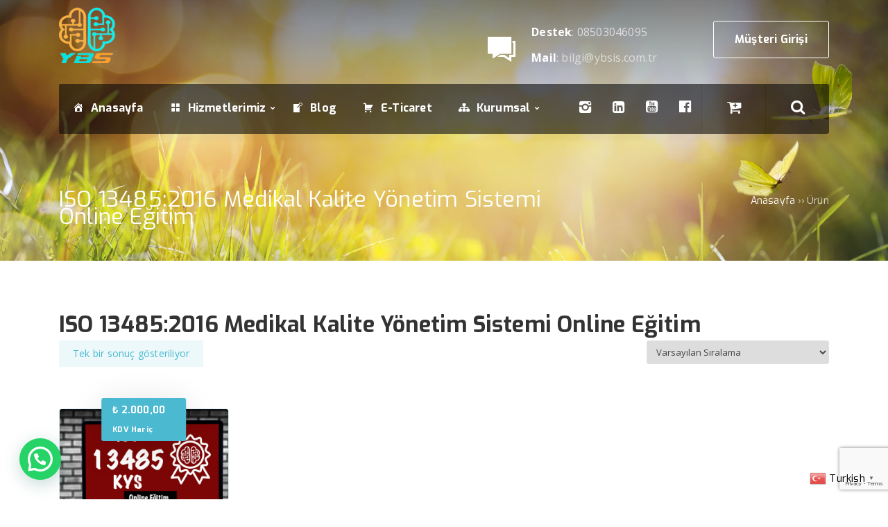

--- FILE ---
content_type: text/html
request_url: https://www.isokaliteyazilimi.com/urun-etiketi/iso-134852016-medikal-kalite-yonetim-sistemi-online-egitim/
body_size: 19964
content:
<!DOCTYPE html>
<html lang="tr"><head>
<meta charset="UTF-8" />
<meta name="viewport" content="width=device-width, initial-scale=1" />
<meta name="theme-color" content="#1f415d" />
<title>  Ürün etiketleri  ISO 13485:2016 Medikal Kalite Yönetim Sistemi Online Eğitim - YBS-Yönetim Bilişim Sistemleri</title>
<!-- <link rel="stylesheet" type="text/css" href="https://www.isokaliteyazilimi.com/wp-content/themes/vadikurumsal2/style.css" /> -->
<script>
WebFontConfig = {
google: { families: [ 'Exo:400,700:latin,latin-ext','Open Sans:400,400i,700:latin,latin-ext' ] }
};
</script>
<link rel="shortcut icon" href="https://www.isokaliteyazilimi.com/wp-content/uploads/2020/01/YBS-150x155-1-e1580281595856.png" type="image/x-icon" />
<link rel="alternate" type="application/rss+xml" title="YBS-Yönetim Bilişim Sistemleri RSS Feed" href="https://www.isokaliteyazilimi.com/feed/" />
<link rel="pingback" href="https://www.isokaliteyazilimi.com/xmlrpc.php" />
<!--[if lt IE 9]><script src="https://www.isokaliteyazilimi.com/wp-content/themes/vadikurumsal2/js/html5.js"></script><![endif]-->
<!-- Google Tag Manager -->
<script>(function(w,d,s,l,i){w[l]=w[l]||[];w[l].push({'gtm.start':
new Date().getTime(),event:'gtm.js'});var f=d.getElementsByTagName(s)[0],
j=d.createElement(s),dl=l!='dataLayer'?'&l='+l:'';j.async=true;j.src=
'https://www.googletagmanager.com/gtm.js?id='+i+dl;f.parentNode.insertBefore(j,f);
})(window,document,'script','dataLayer','GTM-NRBK4GX');</script>
<!-- End Google Tag Manager --><meta name='robots' content='max-image-preview:large' />
<script>window._wca = window._wca || [];</script>
<link rel='dns-prefetch' href='//www.google.com' />
<link rel='dns-prefetch' href='//stats.wp.com' />
<link rel='dns-prefetch' href='//v0.wordpress.com' />
<link rel='dns-prefetch' href='//i0.wp.com' />
<link rel='dns-prefetch' href='//c0.wp.com' />
<link rel='dns-prefetch' href='//widgets.wp.com' />
<link rel='dns-prefetch' href='//s0.wp.com' />
<link rel='dns-prefetch' href='//0.gravatar.com' />
<link rel='dns-prefetch' href='//1.gravatar.com' />
<link rel='dns-prefetch' href='//2.gravatar.com' />
<link rel='dns-prefetch' href='//www.googletagmanager.com' />
<link rel='dns-prefetch' href='//pagead2.googlesyndication.com' />
<link rel="alternate" type="application/rss+xml" title="YBS-Yönetim Bilişim Sistemleri &raquo; ISO 13485:2016 Medikal Kalite Yönetim Sistemi Online Eğitim Etiket akışı" href="https://www.isokaliteyazilimi.com/urun-etiketi/iso-134852016-medikal-kalite-yonetim-sistemi-online-egitim/feed/" />
<!-- <link rel='stylesheet' id='sbi_styles-css' href='https://www.isokaliteyazilimi.com/wp-content/plugins/instagram-feed/css/sbi-styles.min.css'  media='all' /> -->
<link rel="stylesheet" type="text/css" href="//www.isokaliteyazilimi.com/wp-content/cache/wpfc-minified/q963xi2w/dmrqc.css" media="all"/>
<link rel='stylesheet' id='wp-block-library-css' href='https://c0.wp.com/c/6.6.4/wp-includes/css/dist/block-library/style.min.css'  media='all' />
<link rel='stylesheet' id='mediaelement-css' href='https://c0.wp.com/c/6.6.4/wp-includes/js/mediaelement/mediaelementplayer-legacy.min.css'  media='all' />
<link rel='stylesheet' id='wp-mediaelement-css' href='https://c0.wp.com/c/6.6.4/wp-includes/js/mediaelement/wp-mediaelement.min.css'  media='all' />
<style id='jetpack-sharing-buttons-style-inline-css' type='text/css'>
.jetpack-sharing-buttons__services-list{display:flex;flex-direction:row;flex-wrap:wrap;gap:0;list-style-type:none;margin:5px;padding:0}.jetpack-sharing-buttons__services-list.has-small-icon-size{font-size:12px}.jetpack-sharing-buttons__services-list.has-normal-icon-size{font-size:16px}.jetpack-sharing-buttons__services-list.has-large-icon-size{font-size:24px}.jetpack-sharing-buttons__services-list.has-huge-icon-size{font-size:36px}@media print{.jetpack-sharing-buttons__services-list{display:none!important}}.editor-styles-wrapper .wp-block-jetpack-sharing-buttons{gap:0;padding-inline-start:0}ul.jetpack-sharing-buttons__services-list.has-background{padding:1.25em 2.375em}
</style>
<style id='joinchat-button-style-inline-css' type='text/css'>
.wp-block-joinchat-button{border:none!important;text-align:center}.wp-block-joinchat-button figure{display:table;margin:0 auto;padding:0}.wp-block-joinchat-button figcaption{font:normal normal 400 .6em/2em var(--wp--preset--font-family--system-font,sans-serif);margin:0;padding:0}.wp-block-joinchat-button .joinchat-button__qr{background-color:#fff;border:6px solid #25d366;border-radius:30px;box-sizing:content-box;display:block;height:200px;margin:auto;overflow:hidden;padding:10px;width:200px}.wp-block-joinchat-button .joinchat-button__qr canvas,.wp-block-joinchat-button .joinchat-button__qr img{display:block;margin:auto}.wp-block-joinchat-button .joinchat-button__link{align-items:center;background-color:#25d366;border:6px solid #25d366;border-radius:30px;display:inline-flex;flex-flow:row nowrap;justify-content:center;line-height:1.25em;margin:0 auto;text-decoration:none}.wp-block-joinchat-button .joinchat-button__link:before{background:transparent var(--joinchat-ico) no-repeat center;background-size:100%;content:"";display:block;height:1.5em;margin:-.75em .75em -.75em 0;width:1.5em}.wp-block-joinchat-button figure+.joinchat-button__link{margin-top:10px}@media (orientation:landscape)and (min-height:481px),(orientation:portrait)and (min-width:481px){.wp-block-joinchat-button.joinchat-button--qr-only figure+.joinchat-button__link{display:none}}@media (max-width:480px),(orientation:landscape)and (max-height:480px){.wp-block-joinchat-button figure{display:none}}
</style>
<style id='classic-theme-styles-inline-css' type='text/css'>
/*! This file is auto-generated */
.wp-block-button__link{color:#fff;background-color:#32373c;border-radius:9999px;box-shadow:none;text-decoration:none;padding:calc(.667em + 2px) calc(1.333em + 2px);font-size:1.125em}.wp-block-file__button{background:#32373c;color:#fff;text-decoration:none}
</style>
<style id='global-styles-inline-css' type='text/css'>
:root{--wp--preset--aspect-ratio--square: 1;--wp--preset--aspect-ratio--4-3: 4/3;--wp--preset--aspect-ratio--3-4: 3/4;--wp--preset--aspect-ratio--3-2: 3/2;--wp--preset--aspect-ratio--2-3: 2/3;--wp--preset--aspect-ratio--16-9: 16/9;--wp--preset--aspect-ratio--9-16: 9/16;--wp--preset--color--black: #000000;--wp--preset--color--cyan-bluish-gray: #abb8c3;--wp--preset--color--white: #ffffff;--wp--preset--color--pale-pink: #f78da7;--wp--preset--color--vivid-red: #cf2e2e;--wp--preset--color--luminous-vivid-orange: #ff6900;--wp--preset--color--luminous-vivid-amber: #fcb900;--wp--preset--color--light-green-cyan: #7bdcb5;--wp--preset--color--vivid-green-cyan: #00d084;--wp--preset--color--pale-cyan-blue: #8ed1fc;--wp--preset--color--vivid-cyan-blue: #0693e3;--wp--preset--color--vivid-purple: #9b51e0;--wp--preset--gradient--vivid-cyan-blue-to-vivid-purple: linear-gradient(135deg,rgba(6,147,227,1) 0%,rgb(155,81,224) 100%);--wp--preset--gradient--light-green-cyan-to-vivid-green-cyan: linear-gradient(135deg,rgb(122,220,180) 0%,rgb(0,208,130) 100%);--wp--preset--gradient--luminous-vivid-amber-to-luminous-vivid-orange: linear-gradient(135deg,rgba(252,185,0,1) 0%,rgba(255,105,0,1) 100%);--wp--preset--gradient--luminous-vivid-orange-to-vivid-red: linear-gradient(135deg,rgba(255,105,0,1) 0%,rgb(207,46,46) 100%);--wp--preset--gradient--very-light-gray-to-cyan-bluish-gray: linear-gradient(135deg,rgb(238,238,238) 0%,rgb(169,184,195) 100%);--wp--preset--gradient--cool-to-warm-spectrum: linear-gradient(135deg,rgb(74,234,220) 0%,rgb(151,120,209) 20%,rgb(207,42,186) 40%,rgb(238,44,130) 60%,rgb(251,105,98) 80%,rgb(254,248,76) 100%);--wp--preset--gradient--blush-light-purple: linear-gradient(135deg,rgb(255,206,236) 0%,rgb(152,150,240) 100%);--wp--preset--gradient--blush-bordeaux: linear-gradient(135deg,rgb(254,205,165) 0%,rgb(254,45,45) 50%,rgb(107,0,62) 100%);--wp--preset--gradient--luminous-dusk: linear-gradient(135deg,rgb(255,203,112) 0%,rgb(199,81,192) 50%,rgb(65,88,208) 100%);--wp--preset--gradient--pale-ocean: linear-gradient(135deg,rgb(255,245,203) 0%,rgb(182,227,212) 50%,rgb(51,167,181) 100%);--wp--preset--gradient--electric-grass: linear-gradient(135deg,rgb(202,248,128) 0%,rgb(113,206,126) 100%);--wp--preset--gradient--midnight: linear-gradient(135deg,rgb(2,3,129) 0%,rgb(40,116,252) 100%);--wp--preset--font-size--small: 13px;--wp--preset--font-size--medium: 20px;--wp--preset--font-size--large: 36px;--wp--preset--font-size--x-large: 42px;--wp--preset--font-family--inter: "Inter", sans-serif;--wp--preset--font-family--cardo: Cardo;--wp--preset--spacing--20: 0.44rem;--wp--preset--spacing--30: 0.67rem;--wp--preset--spacing--40: 1rem;--wp--preset--spacing--50: 1.5rem;--wp--preset--spacing--60: 2.25rem;--wp--preset--spacing--70: 3.38rem;--wp--preset--spacing--80: 5.06rem;--wp--preset--shadow--natural: 6px 6px 9px rgba(0, 0, 0, 0.2);--wp--preset--shadow--deep: 12px 12px 50px rgba(0, 0, 0, 0.4);--wp--preset--shadow--sharp: 6px 6px 0px rgba(0, 0, 0, 0.2);--wp--preset--shadow--outlined: 6px 6px 0px -3px rgba(255, 255, 255, 1), 6px 6px rgba(0, 0, 0, 1);--wp--preset--shadow--crisp: 6px 6px 0px rgba(0, 0, 0, 1);}:where(.is-layout-flex){gap: 0.5em;}:where(.is-layout-grid){gap: 0.5em;}body .is-layout-flex{display: flex;}.is-layout-flex{flex-wrap: wrap;align-items: center;}.is-layout-flex > :is(*, div){margin: 0;}body .is-layout-grid{display: grid;}.is-layout-grid > :is(*, div){margin: 0;}:where(.wp-block-columns.is-layout-flex){gap: 2em;}:where(.wp-block-columns.is-layout-grid){gap: 2em;}:where(.wp-block-post-template.is-layout-flex){gap: 1.25em;}:where(.wp-block-post-template.is-layout-grid){gap: 1.25em;}.has-black-color{color: var(--wp--preset--color--black) !important;}.has-cyan-bluish-gray-color{color: var(--wp--preset--color--cyan-bluish-gray) !important;}.has-white-color{color: var(--wp--preset--color--white) !important;}.has-pale-pink-color{color: var(--wp--preset--color--pale-pink) !important;}.has-vivid-red-color{color: var(--wp--preset--color--vivid-red) !important;}.has-luminous-vivid-orange-color{color: var(--wp--preset--color--luminous-vivid-orange) !important;}.has-luminous-vivid-amber-color{color: var(--wp--preset--color--luminous-vivid-amber) !important;}.has-light-green-cyan-color{color: var(--wp--preset--color--light-green-cyan) !important;}.has-vivid-green-cyan-color{color: var(--wp--preset--color--vivid-green-cyan) !important;}.has-pale-cyan-blue-color{color: var(--wp--preset--color--pale-cyan-blue) !important;}.has-vivid-cyan-blue-color{color: var(--wp--preset--color--vivid-cyan-blue) !important;}.has-vivid-purple-color{color: var(--wp--preset--color--vivid-purple) !important;}.has-black-background-color{background-color: var(--wp--preset--color--black) !important;}.has-cyan-bluish-gray-background-color{background-color: var(--wp--preset--color--cyan-bluish-gray) !important;}.has-white-background-color{background-color: var(--wp--preset--color--white) !important;}.has-pale-pink-background-color{background-color: var(--wp--preset--color--pale-pink) !important;}.has-vivid-red-background-color{background-color: var(--wp--preset--color--vivid-red) !important;}.has-luminous-vivid-orange-background-color{background-color: var(--wp--preset--color--luminous-vivid-orange) !important;}.has-luminous-vivid-amber-background-color{background-color: var(--wp--preset--color--luminous-vivid-amber) !important;}.has-light-green-cyan-background-color{background-color: var(--wp--preset--color--light-green-cyan) !important;}.has-vivid-green-cyan-background-color{background-color: var(--wp--preset--color--vivid-green-cyan) !important;}.has-pale-cyan-blue-background-color{background-color: var(--wp--preset--color--pale-cyan-blue) !important;}.has-vivid-cyan-blue-background-color{background-color: var(--wp--preset--color--vivid-cyan-blue) !important;}.has-vivid-purple-background-color{background-color: var(--wp--preset--color--vivid-purple) !important;}.has-black-border-color{border-color: var(--wp--preset--color--black) !important;}.has-cyan-bluish-gray-border-color{border-color: var(--wp--preset--color--cyan-bluish-gray) !important;}.has-white-border-color{border-color: var(--wp--preset--color--white) !important;}.has-pale-pink-border-color{border-color: var(--wp--preset--color--pale-pink) !important;}.has-vivid-red-border-color{border-color: var(--wp--preset--color--vivid-red) !important;}.has-luminous-vivid-orange-border-color{border-color: var(--wp--preset--color--luminous-vivid-orange) !important;}.has-luminous-vivid-amber-border-color{border-color: var(--wp--preset--color--luminous-vivid-amber) !important;}.has-light-green-cyan-border-color{border-color: var(--wp--preset--color--light-green-cyan) !important;}.has-vivid-green-cyan-border-color{border-color: var(--wp--preset--color--vivid-green-cyan) !important;}.has-pale-cyan-blue-border-color{border-color: var(--wp--preset--color--pale-cyan-blue) !important;}.has-vivid-cyan-blue-border-color{border-color: var(--wp--preset--color--vivid-cyan-blue) !important;}.has-vivid-purple-border-color{border-color: var(--wp--preset--color--vivid-purple) !important;}.has-vivid-cyan-blue-to-vivid-purple-gradient-background{background: var(--wp--preset--gradient--vivid-cyan-blue-to-vivid-purple) !important;}.has-light-green-cyan-to-vivid-green-cyan-gradient-background{background: var(--wp--preset--gradient--light-green-cyan-to-vivid-green-cyan) !important;}.has-luminous-vivid-amber-to-luminous-vivid-orange-gradient-background{background: var(--wp--preset--gradient--luminous-vivid-amber-to-luminous-vivid-orange) !important;}.has-luminous-vivid-orange-to-vivid-red-gradient-background{background: var(--wp--preset--gradient--luminous-vivid-orange-to-vivid-red) !important;}.has-very-light-gray-to-cyan-bluish-gray-gradient-background{background: var(--wp--preset--gradient--very-light-gray-to-cyan-bluish-gray) !important;}.has-cool-to-warm-spectrum-gradient-background{background: var(--wp--preset--gradient--cool-to-warm-spectrum) !important;}.has-blush-light-purple-gradient-background{background: var(--wp--preset--gradient--blush-light-purple) !important;}.has-blush-bordeaux-gradient-background{background: var(--wp--preset--gradient--blush-bordeaux) !important;}.has-luminous-dusk-gradient-background{background: var(--wp--preset--gradient--luminous-dusk) !important;}.has-pale-ocean-gradient-background{background: var(--wp--preset--gradient--pale-ocean) !important;}.has-electric-grass-gradient-background{background: var(--wp--preset--gradient--electric-grass) !important;}.has-midnight-gradient-background{background: var(--wp--preset--gradient--midnight) !important;}.has-small-font-size{font-size: var(--wp--preset--font-size--small) !important;}.has-medium-font-size{font-size: var(--wp--preset--font-size--medium) !important;}.has-large-font-size{font-size: var(--wp--preset--font-size--large) !important;}.has-x-large-font-size{font-size: var(--wp--preset--font-size--x-large) !important;}
:where(.wp-block-post-template.is-layout-flex){gap: 1.25em;}:where(.wp-block-post-template.is-layout-grid){gap: 1.25em;}
:where(.wp-block-columns.is-layout-flex){gap: 2em;}:where(.wp-block-columns.is-layout-grid){gap: 2em;}
:root :where(.wp-block-pullquote){font-size: 1.5em;line-height: 1.6;}
</style>
<!-- <link rel='stylesheet' id='contact-form-7-css' href='https://www.isokaliteyazilimi.com/wp-content/plugins/contact-form-7/includes/css/styles.css'  media='all' /> -->
<!-- <link rel='stylesheet' id='dedo-css-css' href='https://www.isokaliteyazilimi.com/wp-content/plugins/delightful-downloads/assets/css/delightful-downloads.min.css'  media='all' /> -->
<!-- <link rel='stylesheet' id='rs-plugin-settings-css' href='https://www.isokaliteyazilimi.com/wp-content/plugins/revslider/public/assets/css/rs6.css'  media='all' /> -->
<link rel="stylesheet" type="text/css" href="//www.isokaliteyazilimi.com/wp-content/cache/wpfc-minified/kc6u5ota/dmrqc.css" media="all"/>
<style id='rs-plugin-settings-inline-css' type='text/css'>
#rs-demo-id {}
</style>
<!-- <link rel='stylesheet' id='social-icons-general-css' href='//www.isokaliteyazilimi.com/wp-content/plugins/social-icons/assets/css/social-icons.css'  media='all' /> -->
<!-- <link rel='stylesheet' id='wpmenucart-icons-css' href='https://www.isokaliteyazilimi.com/wp-content/plugins/woocommerce-menu-bar-cart/assets/css/wpmenucart-icons.min.css'  media='all' /> -->
<link rel="stylesheet" type="text/css" href="//www.isokaliteyazilimi.com/wp-content/cache/wpfc-minified/lm6xyh7s/dmrqc.css" media="all"/>
<style id='wpmenucart-icons-inline-css' type='text/css'>
@font-face{font-family:WPMenuCart;src:url(https://www.isokaliteyazilimi.com/wp-content/plugins/woocommerce-menu-bar-cart/assets/fonts/WPMenuCart.eot);src:url(https://www.isokaliteyazilimi.com/wp-content/plugins/woocommerce-menu-bar-cart/assets/fonts/WPMenuCart.eot?#iefix) format('embedded-opentype'),url(https://www.isokaliteyazilimi.com/wp-content/plugins/woocommerce-menu-bar-cart/assets/fonts/WPMenuCart.woff2) format('woff2'),url(https://www.isokaliteyazilimi.com/wp-content/plugins/woocommerce-menu-bar-cart/assets/fonts/WPMenuCart.woff) format('woff'),url(https://www.isokaliteyazilimi.com/wp-content/plugins/woocommerce-menu-bar-cart/assets/fonts/WPMenuCart.ttf) format('truetype'),url(https://www.isokaliteyazilimi.com/wp-content/plugins/woocommerce-menu-bar-cart/assets/fonts/WPMenuCart.svg#WPMenuCart) format('svg');font-weight:400;font-style:normal;font-display:swap}
</style>
<!-- <link rel='stylesheet' id='wpmenucart-css' href='https://www.isokaliteyazilimi.com/wp-content/plugins/woocommerce-menu-bar-cart/assets/css/wpmenucart-main.min.css'  media='all' /> -->
<link rel="stylesheet" type="text/css" href="//www.isokaliteyazilimi.com/wp-content/cache/wpfc-minified/d39yktfk/dmrqc.css" media="all"/>
<link rel='stylesheet' id='woocommerce-layout-css' href='https://c0.wp.com/p/woocommerce/9.3.3/assets/css/woocommerce-layout.css'  media='all' />
<style id='woocommerce-layout-inline-css' type='text/css'>
.infinite-scroll .woocommerce-pagination {
display: none;
}
</style>
<link rel='stylesheet' id='woocommerce-smallscreen-css' href='https://c0.wp.com/p/woocommerce/9.3.3/assets/css/woocommerce-smallscreen.css'  media='only screen and (max-width: 768px)' />
<link rel='stylesheet' id='woocommerce-general-css' href='https://c0.wp.com/p/woocommerce/9.3.3/assets/css/woocommerce.css'  media='all' />
<style id='woocommerce-inline-inline-css' type='text/css'>
.woocommerce form .form-row .required { visibility: visible; }
</style>
<link rel='stylesheet' id='dashicons-css' href='https://c0.wp.com/c/6.6.4/wp-includes/css/dashicons.min.css'  media='all' />
<style id='dashicons-inline-css' type='text/css'>
[data-font="Dashicons"]:before {font-family: 'Dashicons' !important;content: attr(data-icon) !important;speak: none !important;font-weight: normal !important;font-variant: normal !important;text-transform: none !important;line-height: 1 !important;font-style: normal !important;-webkit-font-smoothing: antialiased !important;-moz-osx-font-smoothing: grayscale !important;}
</style>
<!-- <link rel='stylesheet' id='wpmi-icons-css' href='https://www.isokaliteyazilimi.com/wp-content/plugins/wp-menu-icons/assets/css/wpmi.css'  media='all' /> -->
<!-- <link rel='stylesheet' id='hint-css' href='https://www.isokaliteyazilimi.com/wp-content/plugins/woo-fly-cart/assets/hint/hint.min.css'  media='all' /> -->
<!-- <link rel='stylesheet' id='perfect-scrollbar-css' href='https://www.isokaliteyazilimi.com/wp-content/plugins/woo-fly-cart/assets/perfect-scrollbar/css/perfect-scrollbar.min.css'  media='all' /> -->
<!-- <link rel='stylesheet' id='perfect-scrollbar-wpc-css' href='https://www.isokaliteyazilimi.com/wp-content/plugins/woo-fly-cart/assets/perfect-scrollbar/css/custom-theme.css'  media='all' /> -->
<!-- <link rel='stylesheet' id='woofc-fonts-css' href='https://www.isokaliteyazilimi.com/wp-content/plugins/woo-fly-cart/assets/css/fonts.css'  media='all' /> -->
<!-- <link rel='stylesheet' id='woofc-frontend-css' href='https://www.isokaliteyazilimi.com/wp-content/plugins/woo-fly-cart/assets/css/frontend.css'  media='all' /> -->
<link rel="stylesheet" type="text/css" href="//www.isokaliteyazilimi.com/wp-content/cache/wpfc-minified/g2rkexnl/dmrqc.css" media="all"/>
<style id='woofc-frontend-inline-css' type='text/css'>
.woofc-area.woofc-style-01 .woofc-inner, .woofc-area.woofc-style-03 .woofc-inner, .woofc-area.woofc-style-02 .woofc-area-bot .woofc-action .woofc-action-inner > div a:hover, .woofc-area.woofc-style-04 .woofc-area-bot .woofc-action .woofc-action-inner > div a:hover {
background-color: #cc6055;
}
.woofc-area.woofc-style-01 .woofc-area-bot .woofc-action .woofc-action-inner > div a, .woofc-area.woofc-style-02 .woofc-area-bot .woofc-action .woofc-action-inner > div a, .woofc-area.woofc-style-03 .woofc-area-bot .woofc-action .woofc-action-inner > div a, .woofc-area.woofc-style-04 .woofc-area-bot .woofc-action .woofc-action-inner > div a {
outline: none;
color: #cc6055;
}
.woofc-area.woofc-style-02 .woofc-area-bot .woofc-action .woofc-action-inner > div a, .woofc-area.woofc-style-04 .woofc-area-bot .woofc-action .woofc-action-inner > div a {
border-color: #cc6055;
}
.woofc-area.woofc-style-05 .woofc-inner{
background-color: #cc6055;
background-image: url('');
background-size: cover;
background-position: center;
background-repeat: no-repeat;
}
.woofc-count span {
background-color: #cc6055;
}
</style>
<link rel='stylesheet' id='jetpack_likes-css' href='https://c0.wp.com/p/jetpack/13.9.1/modules/likes/style.css'  media='all' />
<!-- <link rel='stylesheet' id='newsletter-css' href='https://www.isokaliteyazilimi.com/wp-content/plugins/newsletter/style.css'  media='all' /> -->
<!-- <link rel='stylesheet' id='wp-pagenavi-css' href='https://www.isokaliteyazilimi.com/wp-content/plugins/wp-pagenavi/pagenavi-css.css'  media='all' /> -->
<!-- <link rel='stylesheet' id='joinchat-css' href='https://www.isokaliteyazilimi.com/wp-content/plugins/creame-whatsapp-me/public/css/joinchat.min.css'  media='all' /> -->
<!-- <link rel='stylesheet' id='tablepress-default-css' href='https://www.isokaliteyazilimi.com/wp-content/plugins/tablepress/css/build/default.css'  media='all' /> -->
<link rel="stylesheet" type="text/css" href="//www.isokaliteyazilimi.com/wp-content/cache/wpfc-minified/jnie710y/dmrqc.css" media="all"/>
<script type="text/javascript" id="wpmenucart-ajax-assist-js-extra">
/* <![CDATA[ */
var wpmenucart_ajax_assist = {"shop_plugin":"woocommerce","always_display":""};
/* ]]> */
</script>
<script src='//www.isokaliteyazilimi.com/wp-content/cache/wpfc-minified/ffsxbfaa/dmrqc.js' type="text/javascript"></script>
<!-- <script  src="https://www.isokaliteyazilimi.com/wp-content/plugins/woocommerce-menu-bar-cart/assets/js/wpmenucart-ajax-assist.min.js" id="wpmenucart-ajax-assist-js"></script> -->
<script  src="https://c0.wp.com/p/woocommerce/9.3.3/assets/js/jquery-blockui/jquery.blockUI.min.js" id="jquery-blockui-js" defer="defer" data-wp-strategy="defer"></script>
<script type="text/javascript" id="wc-add-to-cart-js-extra">
/* <![CDATA[ */
var wc_add_to_cart_params = {"ajax_url":"\/wp-admin\/admin-ajax.php","wc_ajax_url":"\/?wc-ajax=%%endpoint%%","i18n_view_cart":"Sepetim","cart_url":"https:\/\/www.isokaliteyazilimi.com\/sepet\/","is_cart":"","cart_redirect_after_add":"no"};
/* ]]> */
</script>
<script  src="https://c0.wp.com/p/woocommerce/9.3.3/assets/js/frontend/add-to-cart.min.js" id="wc-add-to-cart-js" defer="defer" data-wp-strategy="defer"></script>
<script  src="https://c0.wp.com/p/woocommerce/9.3.3/assets/js/js-cookie/js.cookie.min.js" id="js-cookie-js" data-wp-strategy="defer"></script>
<script type="text/javascript" id="woocommerce-js-extra">
/* <![CDATA[ */
var woocommerce_params = {"ajax_url":"\/wp-admin\/admin-ajax.php","wc_ajax_url":"\/?wc-ajax=%%endpoint%%"};
/* ]]> */
</script>
<script  src="https://c0.wp.com/p/woocommerce/9.3.3/assets/js/frontend/woocommerce.min.js" id="woocommerce-js" defer="defer" data-wp-strategy="defer"></script>
<script  src="https://stats.wp.com/s-202547.js" id="woocommerce-analytics-js" defer="defer" data-wp-strategy="defer"></script>
<script  src="https://c0.wp.com/c/6.6.4/wp-includes/js/jquery/jquery.min.js" id="jquery-core-js"></script>
<link rel="https://api.w.org/" href="https://www.isokaliteyazilimi.com/wp-json/" /><link rel="alternate" title="JSON" type="application/json" href="https://www.isokaliteyazilimi.com/wp-json/wp/v2/product_tag/494" /><link rel="EditURI" type="application/rsd+xml" title="RSD" href="https://www.isokaliteyazilimi.com/xmlrpc.php?rsd" />
<meta name="generator" content="WordPress 6.6.4" />
<meta name="generator" content="WooCommerce 9.3.3" />
<meta name="generator" content="Site Kit by Google 1.159.0" />	<style>img#wpstats{display:none}</style>
<noscript><style>.woocommerce-product-gallery{ opacity: 1 !important; }</style></noscript>
<!-- Site Kit tarafından eklenen Google AdSense meta etiketleri -->
<meta name="google-adsense-platform-account" content="ca-host-pub-2644536267352236">
<meta name="google-adsense-platform-domain" content="sitekit.withgoogle.com">
<!-- Site Kit tarafından eklenen Google AdSense meta etiketlerine son verin -->
<!-- Google AdSense snippet added by Site Kit -->
<script type="text/javascript" async="async" src="https://pagead2.googlesyndication.com/pagead/js/adsbygoogle.js?client=ca-pub-4914254471552398&amp;host=ca-host-pub-2644536267352236" crossorigin="anonymous"></script>
<!-- End Google AdSense snippet added by Site Kit -->
<meta name="generator" content="Powered by Slider Revolution 6.2.23 - responsive, Mobile-Friendly Slider Plugin for WordPress with comfortable drag and drop interface." />
<!-- Jetpack Open Graph Tags -->
<meta property="og:type" content="website" />
<meta property="og:title" content="ISO 13485:2016 Medikal Kalite Yönetim Sistemi Online Eğitim &#8211; YBS-Yönetim Bilişim Sistemleri" />
<meta property="og:url" content="https://www.isokaliteyazilimi.com/urun-etiketi/iso-134852016-medikal-kalite-yonetim-sistemi-online-egitim/" />
<meta property="og:site_name" content="YBS-Yönetim Bilişim Sistemleri" />
<meta property="og:image" content="https://s0.wp.com/i/blank.jpg" />
<meta property="og:image:alt" content="" />
<meta property="og:locale" content="tr_TR" />
<!-- End Jetpack Open Graph Tags -->
<style id='wp-fonts-local' type='text/css'>
@font-face{font-family:Inter;font-style:normal;font-weight:300 900;font-display:fallback;src:url('https://www.isokaliteyazilimi.com/wp-content/plugins/woocommerce/assets/fonts/Inter-VariableFont_slnt,wght.woff2') format('woff2');font-stretch:normal;}
@font-face{font-family:Cardo;font-style:normal;font-weight:400;font-display:fallback;src:url('https://www.isokaliteyazilimi.com/wp-content/plugins/woocommerce/assets/fonts/cardo_normal_400.woff2') format('woff2');}
</style>
<link rel="icon" href="https://i0.wp.com/www.isokaliteyazilimi.com/wp-content/uploads/2017/08/YBS-150x155.png?fit=32%2C32&#038;ssl=1" sizes="32x32" />
<link rel="icon" href="https://i0.wp.com/www.isokaliteyazilimi.com/wp-content/uploads/2017/08/YBS-150x155.png?fit=150%2C155&#038;ssl=1" sizes="192x192" />
<link rel="apple-touch-icon" href="https://i0.wp.com/www.isokaliteyazilimi.com/wp-content/uploads/2017/08/YBS-150x155.png?fit=150%2C155&#038;ssl=1" />
<meta name="msapplication-TileImage" content="https://i0.wp.com/www.isokaliteyazilimi.com/wp-content/uploads/2017/08/YBS-150x155.png?fit=150%2C155&#038;ssl=1" />
<script type="text/javascript">function setREVStartSize(e){
//window.requestAnimationFrame(function() {				 
window.RSIW = window.RSIW===undefined ? window.innerWidth : window.RSIW;	
window.RSIH = window.RSIH===undefined ? window.innerHeight : window.RSIH;	
try {								
var pw = document.getElementById(e.c).parentNode.offsetWidth,
newh;
pw = pw===0 || isNaN(pw) ? window.RSIW : pw;
e.tabw = e.tabw===undefined ? 0 : parseInt(e.tabw);
e.thumbw = e.thumbw===undefined ? 0 : parseInt(e.thumbw);
e.tabh = e.tabh===undefined ? 0 : parseInt(e.tabh);
e.thumbh = e.thumbh===undefined ? 0 : parseInt(e.thumbh);
e.tabhide = e.tabhide===undefined ? 0 : parseInt(e.tabhide);
e.thumbhide = e.thumbhide===undefined ? 0 : parseInt(e.thumbhide);
e.mh = e.mh===undefined || e.mh=="" || e.mh==="auto" ? 0 : parseInt(e.mh,0);		
if(e.layout==="fullscreen" || e.l==="fullscreen") 						
newh = Math.max(e.mh,window.RSIH);					
else{					
e.gw = Array.isArray(e.gw) ? e.gw : [e.gw];
for (var i in e.rl) if (e.gw[i]===undefined || e.gw[i]===0) e.gw[i] = e.gw[i-1];					
e.gh = e.el===undefined || e.el==="" || (Array.isArray(e.el) && e.el.length==0)? e.gh : e.el;
e.gh = Array.isArray(e.gh) ? e.gh : [e.gh];
for (var i in e.rl) if (e.gh[i]===undefined || e.gh[i]===0) e.gh[i] = e.gh[i-1];
var nl = new Array(e.rl.length),
ix = 0,						
sl;					
e.tabw = e.tabhide>=pw ? 0 : e.tabw;
e.thumbw = e.thumbhide>=pw ? 0 : e.thumbw;
e.tabh = e.tabhide>=pw ? 0 : e.tabh;
e.thumbh = e.thumbhide>=pw ? 0 : e.thumbh;					
for (var i in e.rl) nl[i] = e.rl[i]<window.RSIW ? 0 : e.rl[i];
sl = nl[0];									
for (var i in nl) if (sl>nl[i] && nl[i]>0) { sl = nl[i]; ix=i;}															
var m = pw>(e.gw[ix]+e.tabw+e.thumbw) ? 1 : (pw-(e.tabw+e.thumbw)) / (e.gw[ix]);					
newh =  (e.gh[ix] * m) + (e.tabh + e.thumbh);
}				
if(window.rs_init_css===undefined) window.rs_init_css = document.head.appendChild(document.createElement("style"));					
document.getElementById(e.c).height = newh+"px";
window.rs_init_css.innerHTML += "#"+e.c+"_wrapper { height: "+newh+"px }";				
} catch(e){
console.log("Failure at Presize of Slider:" + e)
}					   
//});
};</script>
</head>
<body class="archive tax-product_tag term-iso-134852016-medikal-kalite-yonetim-sistemi-online-egitim term-494 theme-vadikurumsal2 woocommerce woocommerce-page woocommerce-no-js">
<header id="head">
<div class="site-head section group">
<div id="logoalani">
<div class="wrap">
<div id="logo" class="col span4">
<span>	<a href="https://www.isokaliteyazilimi.com" title="YBS-Yönetim Bilişim Sistemleri">
<img src="https://www.isokaliteyazilimi.com/wp-content/uploads/2020/01/YBS-150x155-1-e1580281595856.png" alt="YBS-Yönetim Bilişim Sistemleri" />
</a>
</span>			</div>
<div class="logosag col span8">
<div class="col span8">
<div class="infobox">
<i class="icon-comment-alt"></i>
<div class="telmail">
<span><strong>Destek</strong>: 08503046095</span>
<span><strong>Mail</strong>: bilgi@ybsis.com.tr</span>
</div>
</div>
</div>
<div class="infobuton col span4">
<a href="https://www.isokaliteyazilimi.com/hesabim/"><span>Müşteri Girişi</span></a>
</div>
</div>
<div class="clear"></div>
</div>
</div>
<div id="menualani">
<div class="wrap">
<div id="navmenu" class="col span12">
<nav>
<a class="mobnav_bar" href="#"></a><div class="mobil_menu"><a class="mobnav_close" href="#"><i class="icon-cancel"></i></a><ul id="menu-ust-menu" class="mobilmenu"><li id="menu-item-5294" class="menu-item menu-item-type-post_type menu-item-object-page menu-item-home"><a href="https://www.isokaliteyazilimi.com/"><span><i style="font-size:1em;" class="wpmi-icon wpmi-position-before wpmi-align-middle wpmi-size-1 dashicons dashicons-admin-home"></i>Anasayfa</span></a></li>
<li id="menu-item-5314" class="menu-item menu-item-type-taxonomy menu-item-object-category menu-item-has-children has-sub"><a href="https://www.isokaliteyazilimi.com/category/iso-belgesi-danismanlik/"><span><i style="font-size:1em;" class="wpmi-icon wpmi-position-before wpmi-align-middle wpmi-size-1 dashicons dashicons-screenoptions"></i>Hizmetlerimiz</span></a>
<ul>
<li id="menu-item-44" class="menu-item menu-item-type-taxonomy menu-item-object-category menu-item-has-children has-sub"><a href="https://www.isokaliteyazilimi.com/category/is-akis-yazilimi/"><span><i style="font-size:1em;" class="wpmi-icon wpmi-position-before wpmi-align-middle wpmi-size-1 dashicons dashicons-media-code"></i>Yazılım</span></a>
<ul>
<li id="menu-item-5316" class="menu-item menu-item-type-post_type menu-item-object-page"><a href="https://www.isokaliteyazilimi.com/ybs-iso-kalite-entegre-yonetim-sistemi-yazilimi-surec-is-akis-yazilimi/"><span><i style="font-size:1em;" class="wpmi-icon wpmi-position-before wpmi-align-middle wpmi-size-1 dashicons dashicons-editor-code"></i>YBS Entegre Yönetim Sistemi Yazılımı</span></a></li>
<li id="menu-item-5315" class="menu-item menu-item-type-post_type menu-item-object-page"><a href="https://www.isokaliteyazilimi.com/ybs-erp-kurumsal-kaynak-planlamasi-yazilimi/"><span><i style="font-size:1em;" class="wpmi-icon wpmi-position-before wpmi-align-middle wpmi-size-1 dashicons dashicons-editor-code"></i>YBS-ERP Kurumsal Kaynak Planlaması</span></a></li>
<li id="menu-item-5317" class="menu-item menu-item-type-post_type menu-item-object-page"><a href="https://www.isokaliteyazilimi.com/ybs-bpm-is-surec-yonetim-yazilimi/"><span><i style="font-size:1em;" class="wpmi-icon wpmi-position-before wpmi-align-middle wpmi-size-1 dashicons dashicons-editor-code"></i>YBS – BPM İş Süreç Yönetim Yazılımı</span></a></li>
</ul>
</li>
<li id="menu-item-45" class="menu-item menu-item-type-taxonomy menu-item-object-category menu-item-has-children has-sub"><a href="https://www.isokaliteyazilimi.com/category/iso-belgesi-danismanlik/"><span><i style="font-size:1em;" class="wpmi-icon wpmi-position-before wpmi-align-middle wpmi-size-1 dashicons dashicons-admin-users"></i>Danışmanlık</span></a>
<ul>
<li id="menu-item-5319" class="menu-item menu-item-type-taxonomy menu-item-object-category"><a href="https://www.isokaliteyazilimi.com/category/iso-belgesi-danismanlik/iso-belgesi/iso-9001-belgesi/"><span><i style="font-size:1em;" class="wpmi-icon wpmi-position-before wpmi-align-middle wpmi-size-1 dashicons dashicons-awards"></i>ISO 9001:2015 Belgesi</span></a></li>
<li id="menu-item-5320" class="menu-item menu-item-type-taxonomy menu-item-object-category"><a href="https://www.isokaliteyazilimi.com/category/iso-belgesi-danismanlik/iso-belgesi/iso-14001-belgesi/"><span><i style="font-size:1em;" class="wpmi-icon wpmi-position-before wpmi-align-middle wpmi-size-1 dashicons dashicons-awards"></i>ISO 14001:2015 Belgesi</span></a></li>
<li id="menu-item-5318" class="menu-item menu-item-type-taxonomy menu-item-object-category"><a href="https://www.isokaliteyazilimi.com/category/iso-belgesi-danismanlik/iso-belgesi/iso-45001-belgesi/"><span><i style="font-size:1em;" class="wpmi-icon wpmi-position-before wpmi-align-middle wpmi-size-1 dashicons dashicons-awards"></i>ISO 45001 Belgesi</span></a></li>
<li id="menu-item-5321" class="menu-item menu-item-type-taxonomy menu-item-object-category"><a href="https://www.isokaliteyazilimi.com/category/iso-belgesi-danismanlik/iso-belgesi/iso-27001-belgesi/"><span><i style="font-size:1em;" class="wpmi-icon wpmi-position-before wpmi-align-middle wpmi-size-1 dashicons dashicons-awards"></i>ISO 27001 Belgesi</span></a></li>
<li id="menu-item-5322" class="menu-item menu-item-type-taxonomy menu-item-object-category"><a href="https://www.isokaliteyazilimi.com/category/iso-belgesi-danismanlik/iso-belgesi/iso-20000-belgesi/"><span><i style="font-size:1em;" class="wpmi-icon wpmi-position-before wpmi-align-middle wpmi-size-1 dashicons dashicons-awards"></i>ISO 20000 Belgesi</span></a></li>
<li id="menu-item-5323" class="menu-item menu-item-type-taxonomy menu-item-object-category"><a href="https://www.isokaliteyazilimi.com/category/iso-belgesi-danismanlik/iso-belgesi/iso-22301-belgesi/"><span><i style="font-size:1em;" class="wpmi-icon wpmi-position-before wpmi-align-middle wpmi-size-1 dashicons dashicons-awards"></i>ISO 22301 Belgesi</span></a></li>
<li id="menu-item-5324" class="menu-item menu-item-type-taxonomy menu-item-object-category"><a href="https://www.isokaliteyazilimi.com/category/iso-belgesi-danismanlik/iso-belgesi/iso-10002-belgesi/"><span><i style="font-size:1em;" class="wpmi-icon wpmi-position-before wpmi-align-middle wpmi-size-1 dashicons dashicons-awards"></i>ISO 10002 Belgesi</span></a></li>
<li id="menu-item-5326" class="menu-item menu-item-type-taxonomy menu-item-object-category"><a href="https://www.isokaliteyazilimi.com/category/iso-belgesi-danismanlik/iso-belgesi/iso-13485-belgesi/"><span><i style="font-size:1em;" class="wpmi-icon wpmi-position-before wpmi-align-middle wpmi-size-1 dashicons dashicons-awards"></i>ISO 13485 Belgesi</span></a></li>
<li id="menu-item-5325" class="menu-item menu-item-type-taxonomy menu-item-object-category"><a href="https://www.isokaliteyazilimi.com/category/iso-belgesi-danismanlik/iso-belgesi/as-9100-belgesi/"><span><i style="font-size:1em;" class="wpmi-icon wpmi-position-before wpmi-align-middle wpmi-size-1 dashicons dashicons-awards"></i>AS 9100 Belgesi</span></a></li>
</ul>
</li>
<li id="menu-item-4176" class="menu-item menu-item-type-custom menu-item-object-custom menu-item-has-children has-sub"><a href="https://www.isokaliteyazilimi.com/urun-kategori/iso-standart-online-canli-egitim/"><span><i style="font-size:1em;" class="wpmi-icon wpmi-position-before wpmi-align-middle wpmi-size-1 dashicons dashicons-welcome-learn-more"></i>Eğitim</span></a>
<ul>
<li id="menu-item-4177" class="menu-item menu-item-type-custom menu-item-object-custom"><a href="https://www.isokaliteyazilimi.com/urun-kategori/online-egitim/"><span>Online Eğitim</span></a></li>
</ul>
</li>
<li id="menu-item-5683" class="menu-item menu-item-type-post_type menu-item-object-page"><a href="https://www.isokaliteyazilimi.com/tesis-guvenlik-belgesi-kisi-guvenlik-belgesi-kurulus-izin-belgesi-uretim-izin-belgesi-ithalat-ihracat-izin-belgesi/"><span><i style="font-size:1em;" class="wpmi-icon wpmi-position-before wpmi-align-middle wpmi-size-1 dashicons dashicons-category"></i>Tesis Güvenlik Belgesi</span></a></li>
</ul>
</li>
<li id="menu-item-5345" class="menu-item menu-item-type-taxonomy menu-item-object-category"><a href="https://www.isokaliteyazilimi.com/category/blog/"><span><i style="font-size:1em;" class="wpmi-icon wpmi-position-before wpmi-align-middle wpmi-size-1 dashicons dashicons-pressthis"></i>Blog</span></a></li>
<li id="menu-item-48" class="menu-item menu-item-type-post_type menu-item-object-page"><a href="https://www.isokaliteyazilimi.com/online-satis-fiyat/"><span><i style="font-size:1em;" class="wpmi-icon wpmi-position-before wpmi-align-middle wpmi-size-1 dashicons dashicons-cart"></i>E-Ticaret</span></a></li>
<li id="menu-item-605" class="menu-item menu-item-type-post_type menu-item-object-page menu-item-has-children has-sub"><a href="https://www.isokaliteyazilimi.com/kurumsal/"><span><i style="font-size:1em;" class="wpmi-icon wpmi-position-before wpmi-align-middle wpmi-size-1 dashicons dashicons-networking"></i>Kurumsal</span></a>
<ul>
<li id="menu-item-1495" class="menu-item menu-item-type-post_type menu-item-object-page"><a href="https://www.isokaliteyazilimi.com/kurumsal/hakkimizda/"><span><i style="font-size:1em;" class="wpmi-icon wpmi-position-before wpmi-align-middle wpmi-size-1 dashicons dashicons-admin-users"></i>Hakkımızda</span></a></li>
<li id="menu-item-1293" class="menu-item menu-item-type-post_type menu-item-object-page"><a href="https://www.isokaliteyazilimi.com/kurumsal/eys-politikamiz/"><span><i style="font-size:1em;" class="wpmi-icon wpmi-position-before wpmi-align-middle wpmi-size-1 dashicons dashicons-editor-quote"></i>EYS Politikamız</span></a></li>
<li id="menu-item-1345" class="menu-item menu-item-type-post_type menu-item-object-page"><a href="https://www.isokaliteyazilimi.com/kurumsal/referanslarimiz/"><span><i style="font-size:1em;" class="wpmi-icon wpmi-position-before wpmi-align-middle wpmi-size-1 dashicons dashicons-list-view"></i>Referanslarımız</span></a></li>
<li id="menu-item-4084" class="menu-item menu-item-type-post_type menu-item-object-page"><a href="https://www.isokaliteyazilimi.com/insan-kaynaklari/"><span><i style="font-size:1em;" class="wpmi-icon wpmi-position-before wpmi-align-middle wpmi-size-1 dashicons dashicons-pressthis"></i>İnsan Kaynakları</span></a></li>
<li id="menu-item-4085" class="menu-item menu-item-type-post_type menu-item-object-page"><a href="https://www.isokaliteyazilimi.com/musteri-hizmetleri/"><span><i style="font-size:1em;" class="wpmi-icon wpmi-position-before wpmi-align-middle wpmi-size-1 dashicons dashicons-smiley"></i>Muşteri Hizmetleri</span></a></li>
<li id="menu-item-5327" class="menu-item menu-item-type-post_type menu-item-object-page"><a href="https://www.isokaliteyazilimi.com/ybs-yazilim-banka-hesap-bilgileri/"><span><i style="font-size:1em;" class="wpmi-icon wpmi-position-before wpmi-align-middle wpmi-size-1 dashicons dashicons-building"></i>Banka Hesap Bilgileri</span></a></li>
<li id="menu-item-1418" class="menu-item menu-item-type-post_type menu-item-object-page"><a href="https://www.isokaliteyazilimi.com/iletisim/"><span><i style="font-size:1em;" class="wpmi-icon wpmi-position-before wpmi-align-middle wpmi-size-1 dashicons dashicons-phone"></i>İletişim</span></a></li>
</ul>
</li>
<li><form class="search-form" action="/index.php" method="get" role="search">
<label>
<input class="search-field" type="search" title="Aranacak kelimeyi yazınız" name="s" value="" placeholder="Aranacak kelimeyi yazınız">
</label>
<button type="submit"><i class="icon-search"></i></button>
<input type="hidden" name="post_type" value="product,post" /><div class="clear"></div>
</form></li>
<li class="ekmenu sepet">
<a href="https://www.isokaliteyazilimi.com/sepet/"><i class="icon-cart-plus"></i></a>
</li>
<li class="ekmenu sosyalicon"><a href="https://www.facebook.com/Y%C3%B6netim-Bili%C5%9Fim-Sistemleri-YBS-Yaz%C4%B1l%C4%B1m-E%C4%9Fitim-ve-Dan%C4%B1%C5%9Fmanl%C4%B1k-Ltd-%C5%9Eti-998023687004076/" target="_blank"><i class="icon-facebook-official"></i></a></li><li class="ekmenu sosyalicon"><a href="https://www.youtube.com/channel/UCkr2nwIo6teRCETUX615Q4Q" target="_blank"><i class="icon-youtube-squared"></i></a></li><li class="ekmenu sosyalicon"><a href="https://www.linkedin.com/company/ybsyazilim/" target="_blank"><i class="icon-linkedin-squared"></i></a></li><li class="ekmenu sosyalicon"><a href="https://www.instagram.com/ybsyazilim" target="_blank"><i class="icon-instagram-1"></i></a></li><li class=" wpmenucartli wpmenucart-display-standard menu-item empty-wpmenucart" id="wpmenucartli"><a class="wpmenucart-contents empty-wpmenucart" style="display:none">&nbsp;</a></li></ul></div><ul id="anamenu" class="sf-menu"><li class="menu-item menu-item-type-post_type menu-item-object-page menu-item-home"><a href="https://www.isokaliteyazilimi.com/"><span><i style="font-size:1em;" class="wpmi-icon wpmi-position-before wpmi-align-middle wpmi-size-1 dashicons dashicons-admin-home"></i>Anasayfa</span></a></li>
<li class="menu-item menu-item-type-taxonomy menu-item-object-category menu-item-has-children has-sub"><a href="https://www.isokaliteyazilimi.com/category/iso-belgesi-danismanlik/"><span><i style="font-size:1em;" class="wpmi-icon wpmi-position-before wpmi-align-middle wpmi-size-1 dashicons dashicons-screenoptions"></i>Hizmetlerimiz</span></a>
<ul>
<li class="menu-item menu-item-type-taxonomy menu-item-object-category menu-item-has-children has-sub"><a href="https://www.isokaliteyazilimi.com/category/is-akis-yazilimi/"><span><i style="font-size:1em;" class="wpmi-icon wpmi-position-before wpmi-align-middle wpmi-size-1 dashicons dashicons-media-code"></i>Yazılım</span></a>
<ul>
<li class="menu-item menu-item-type-post_type menu-item-object-page"><a href="https://www.isokaliteyazilimi.com/ybs-iso-kalite-entegre-yonetim-sistemi-yazilimi-surec-is-akis-yazilimi/"><span><i style="font-size:1em;" class="wpmi-icon wpmi-position-before wpmi-align-middle wpmi-size-1 dashicons dashicons-editor-code"></i>YBS Entegre Yönetim Sistemi Yazılımı</span></a></li>
<li class="menu-item menu-item-type-post_type menu-item-object-page"><a href="https://www.isokaliteyazilimi.com/ybs-erp-kurumsal-kaynak-planlamasi-yazilimi/"><span><i style="font-size:1em;" class="wpmi-icon wpmi-position-before wpmi-align-middle wpmi-size-1 dashicons dashicons-editor-code"></i>YBS-ERP Kurumsal Kaynak Planlaması</span></a></li>
<li class="menu-item menu-item-type-post_type menu-item-object-page"><a href="https://www.isokaliteyazilimi.com/ybs-bpm-is-surec-yonetim-yazilimi/"><span><i style="font-size:1em;" class="wpmi-icon wpmi-position-before wpmi-align-middle wpmi-size-1 dashicons dashicons-editor-code"></i>YBS – BPM İş Süreç Yönetim Yazılımı</span></a></li>
</ul>
</li>
<li class="menu-item menu-item-type-taxonomy menu-item-object-category menu-item-has-children has-sub"><a href="https://www.isokaliteyazilimi.com/category/iso-belgesi-danismanlik/"><span><i style="font-size:1em;" class="wpmi-icon wpmi-position-before wpmi-align-middle wpmi-size-1 dashicons dashicons-admin-users"></i>Danışmanlık</span></a>
<ul>
<li class="menu-item menu-item-type-taxonomy menu-item-object-category"><a href="https://www.isokaliteyazilimi.com/category/iso-belgesi-danismanlik/iso-belgesi/iso-9001-belgesi/"><span><i style="font-size:1em;" class="wpmi-icon wpmi-position-before wpmi-align-middle wpmi-size-1 dashicons dashicons-awards"></i>ISO 9001:2015 Belgesi</span></a></li>
<li class="menu-item menu-item-type-taxonomy menu-item-object-category"><a href="https://www.isokaliteyazilimi.com/category/iso-belgesi-danismanlik/iso-belgesi/iso-14001-belgesi/"><span><i style="font-size:1em;" class="wpmi-icon wpmi-position-before wpmi-align-middle wpmi-size-1 dashicons dashicons-awards"></i>ISO 14001:2015 Belgesi</span></a></li>
<li class="menu-item menu-item-type-taxonomy menu-item-object-category"><a href="https://www.isokaliteyazilimi.com/category/iso-belgesi-danismanlik/iso-belgesi/iso-45001-belgesi/"><span><i style="font-size:1em;" class="wpmi-icon wpmi-position-before wpmi-align-middle wpmi-size-1 dashicons dashicons-awards"></i>ISO 45001 Belgesi</span></a></li>
<li class="menu-item menu-item-type-taxonomy menu-item-object-category"><a href="https://www.isokaliteyazilimi.com/category/iso-belgesi-danismanlik/iso-belgesi/iso-27001-belgesi/"><span><i style="font-size:1em;" class="wpmi-icon wpmi-position-before wpmi-align-middle wpmi-size-1 dashicons dashicons-awards"></i>ISO 27001 Belgesi</span></a></li>
<li class="menu-item menu-item-type-taxonomy menu-item-object-category"><a href="https://www.isokaliteyazilimi.com/category/iso-belgesi-danismanlik/iso-belgesi/iso-20000-belgesi/"><span><i style="font-size:1em;" class="wpmi-icon wpmi-position-before wpmi-align-middle wpmi-size-1 dashicons dashicons-awards"></i>ISO 20000 Belgesi</span></a></li>
<li class="menu-item menu-item-type-taxonomy menu-item-object-category"><a href="https://www.isokaliteyazilimi.com/category/iso-belgesi-danismanlik/iso-belgesi/iso-22301-belgesi/"><span><i style="font-size:1em;" class="wpmi-icon wpmi-position-before wpmi-align-middle wpmi-size-1 dashicons dashicons-awards"></i>ISO 22301 Belgesi</span></a></li>
<li class="menu-item menu-item-type-taxonomy menu-item-object-category"><a href="https://www.isokaliteyazilimi.com/category/iso-belgesi-danismanlik/iso-belgesi/iso-10002-belgesi/"><span><i style="font-size:1em;" class="wpmi-icon wpmi-position-before wpmi-align-middle wpmi-size-1 dashicons dashicons-awards"></i>ISO 10002 Belgesi</span></a></li>
<li class="menu-item menu-item-type-taxonomy menu-item-object-category"><a href="https://www.isokaliteyazilimi.com/category/iso-belgesi-danismanlik/iso-belgesi/iso-13485-belgesi/"><span><i style="font-size:1em;" class="wpmi-icon wpmi-position-before wpmi-align-middle wpmi-size-1 dashicons dashicons-awards"></i>ISO 13485 Belgesi</span></a></li>
<li class="menu-item menu-item-type-taxonomy menu-item-object-category"><a href="https://www.isokaliteyazilimi.com/category/iso-belgesi-danismanlik/iso-belgesi/as-9100-belgesi/"><span><i style="font-size:1em;" class="wpmi-icon wpmi-position-before wpmi-align-middle wpmi-size-1 dashicons dashicons-awards"></i>AS 9100 Belgesi</span></a></li>
</ul>
</li>
<li class="menu-item menu-item-type-custom menu-item-object-custom menu-item-has-children has-sub"><a href="https://www.isokaliteyazilimi.com/urun-kategori/iso-standart-online-canli-egitim/"><span><i style="font-size:1em;" class="wpmi-icon wpmi-position-before wpmi-align-middle wpmi-size-1 dashicons dashicons-welcome-learn-more"></i>Eğitim</span></a>
<ul>
<li class="menu-item menu-item-type-custom menu-item-object-custom"><a href="https://www.isokaliteyazilimi.com/urun-kategori/online-egitim/"><span>Online Eğitim</span></a></li>
</ul>
</li>
<li class="menu-item menu-item-type-post_type menu-item-object-page"><a href="https://www.isokaliteyazilimi.com/tesis-guvenlik-belgesi-kisi-guvenlik-belgesi-kurulus-izin-belgesi-uretim-izin-belgesi-ithalat-ihracat-izin-belgesi/"><span><i style="font-size:1em;" class="wpmi-icon wpmi-position-before wpmi-align-middle wpmi-size-1 dashicons dashicons-category"></i>Tesis Güvenlik Belgesi</span></a></li>
</ul>
</li>
<li class="menu-item menu-item-type-taxonomy menu-item-object-category"><a href="https://www.isokaliteyazilimi.com/category/blog/"><span><i style="font-size:1em;" class="wpmi-icon wpmi-position-before wpmi-align-middle wpmi-size-1 dashicons dashicons-pressthis"></i>Blog</span></a></li>
<li class="menu-item menu-item-type-post_type menu-item-object-page"><a href="https://www.isokaliteyazilimi.com/online-satis-fiyat/"><span><i style="font-size:1em;" class="wpmi-icon wpmi-position-before wpmi-align-middle wpmi-size-1 dashicons dashicons-cart"></i>E-Ticaret</span></a></li>
<li class="menu-item menu-item-type-post_type menu-item-object-page menu-item-has-children has-sub"><a href="https://www.isokaliteyazilimi.com/kurumsal/"><span><i style="font-size:1em;" class="wpmi-icon wpmi-position-before wpmi-align-middle wpmi-size-1 dashicons dashicons-networking"></i>Kurumsal</span></a>
<ul>
<li class="menu-item menu-item-type-post_type menu-item-object-page"><a href="https://www.isokaliteyazilimi.com/kurumsal/hakkimizda/"><span><i style="font-size:1em;" class="wpmi-icon wpmi-position-before wpmi-align-middle wpmi-size-1 dashicons dashicons-admin-users"></i>Hakkımızda</span></a></li>
<li class="menu-item menu-item-type-post_type menu-item-object-page"><a href="https://www.isokaliteyazilimi.com/kurumsal/eys-politikamiz/"><span><i style="font-size:1em;" class="wpmi-icon wpmi-position-before wpmi-align-middle wpmi-size-1 dashicons dashicons-editor-quote"></i>EYS Politikamız</span></a></li>
<li class="menu-item menu-item-type-post_type menu-item-object-page"><a href="https://www.isokaliteyazilimi.com/kurumsal/referanslarimiz/"><span><i style="font-size:1em;" class="wpmi-icon wpmi-position-before wpmi-align-middle wpmi-size-1 dashicons dashicons-list-view"></i>Referanslarımız</span></a></li>
<li class="menu-item menu-item-type-post_type menu-item-object-page"><a href="https://www.isokaliteyazilimi.com/insan-kaynaklari/"><span><i style="font-size:1em;" class="wpmi-icon wpmi-position-before wpmi-align-middle wpmi-size-1 dashicons dashicons-pressthis"></i>İnsan Kaynakları</span></a></li>
<li class="menu-item menu-item-type-post_type menu-item-object-page"><a href="https://www.isokaliteyazilimi.com/musteri-hizmetleri/"><span><i style="font-size:1em;" class="wpmi-icon wpmi-position-before wpmi-align-middle wpmi-size-1 dashicons dashicons-smiley"></i>Muşteri Hizmetleri</span></a></li>
<li class="menu-item menu-item-type-post_type menu-item-object-page"><a href="https://www.isokaliteyazilimi.com/ybs-yazilim-banka-hesap-bilgileri/"><span><i style="font-size:1em;" class="wpmi-icon wpmi-position-before wpmi-align-middle wpmi-size-1 dashicons dashicons-building"></i>Banka Hesap Bilgileri</span></a></li>
<li class="menu-item menu-item-type-post_type menu-item-object-page"><a href="https://www.isokaliteyazilimi.com/iletisim/"><span><i style="font-size:1em;" class="wpmi-icon wpmi-position-before wpmi-align-middle wpmi-size-1 dashicons dashicons-phone"></i>İletişim</span></a></li>
</ul>
</li>
<li class="ekmenu arama">
<a href="#" class="icon-search"></a>
<div class="aramaform">
<form class="search-form" action="/index.php" method="get" role="search">
<label>
<input class="search-field" type="search" title="Aranacak kelimeyi yazınız" name="s" value="" placeholder="Aranacak kelimeyi yazınız">
</label>
<button type="submit"><i class="icon-search"></i></button>
<input type="hidden" name="post_type" value="product,post" /><div class="clear"></div>
</form>	</div>
</li>
<li class="ekmenu sepet">
<a href="https://www.isokaliteyazilimi.com/sepet/"><i class="icon-cart-plus"></i></a>
</li>
<li class="ekmenu sosyalicon"><a href="https://www.facebook.com/Y%C3%B6netim-Bili%C5%9Fim-Sistemleri-YBS-Yaz%C4%B1l%C4%B1m-E%C4%9Fitim-ve-Dan%C4%B1%C5%9Fmanl%C4%B1k-Ltd-%C5%9Eti-998023687004076/" target="_blank"><i class="icon-facebook-official"></i></a></li><li class="ekmenu sosyalicon"><a href="https://www.youtube.com/channel/UCkr2nwIo6teRCETUX615Q4Q" target="_blank"><i class="icon-youtube-squared"></i></a></li><li class="ekmenu sosyalicon"><a href="https://www.linkedin.com/company/ybsyazilim/" target="_blank"><i class="icon-linkedin-squared"></i></a></li><li class="ekmenu sosyalicon"><a href="https://www.instagram.com/ybsyazilim" target="_blank"><i class="icon-instagram-1"></i></a></li><li class=" wpmenucartli wpmenucart-display-standard menu-item empty-wpmenucart" id="wpmenucartli"><a class="wpmenucart-contents empty-wpmenucart" style="display:none">&nbsp;</a></li></ul>		</nav>
</div>
</div>
</div>
</div>
</header><div id="page_title">
<div class="wrap">
<h1 class="col span8">ISO 13485:2016 Medikal Kalite Yönetim Sistemi Online Eğitim</h1>
<div class="navigasyon col span4">
<div class="navi"><ol itemscope itemtype="http://schema.org/BreadcrumbList"><li itemprop="itemListElement" itemscope itemtype="http://schema.org/ListItem"><a itemprop="item" title="YBS-Yönetim Bilişim Sistemleri" href="https://www.isokaliteyazilimi.com"><span itemprop="name">Anasayfa</span></a><meta itemprop="position" content="1" /></li> <span class="seperator"> &rsaquo;&rsaquo; </span> <li itemprop="itemListElement" itemscope itemtype="http://schema.org/ListItem"><span itemprop="name"><meta itemprop="position" content="3" />Ürün</span></li></ol></div>		</div>
<div class="clear"></div>
</div>
</div>
<div id="single_content">
<div class="wrap">
<h1 class="page-title">ISO 13485:2016 Medikal Kalite Yönetim Sistemi Online Eğitim</h1>
<div class="woocommerce-notices-wrapper"></div><p class="woocommerce-result-count">
Tek bir sonuç gösteriliyor</p>
<form class="woocommerce-ordering" method="get">
<select name="orderby" class="orderby" aria-label="Sipariş">
<option value="menu_order"  selected='selected'>Varsayılan Sıralama</option>
<option value="popularity" >En çok satılana göre sırala</option>
<option value="rating" >Ortalama puana göre sırala</option>
<option value="date" >En yeniye göre sırala</option>
<option value="price" >Fiyata göre sırala: Düşükten yükseğe</option>
<option value="price-desc" >Fiyata göre sırala: Yüksekten düşüğe</option>
</select>
<input type="hidden" name="paged" value="1" />
</form>
<ul class="products columns-4">
<li class="product type-product post-384 status-publish first outofstock product_cat-online-egitim product_tag-iso-egitimleri-4-egitim-fiyati product_tag-iso-13485-egitimi-fiyatlari product_tag-iso-19011-ic-denetim-egitimi-iso-19011-ic-denetim-egitimi product_tag-iso-13485-egitimi-veren-kurumlar product_tag-surec-risk-degerlendirme-egitimi-surec-risk-degerlendirme-egitimi product_tag-iso-13485-egitimi-ankara product_tag-online-iso-13485-medikal-kalite-yonetim-sistemi-egitimi product_tag-iso-13485-egitimi-izmir product_tag-iso-134852016-medikal-kalite-yonetim-sistemi-online-egitim product_tag-iso-134852016-pdf-turkce product_tag-iso-134852016-temel-egitim product_tag-iso-13485-pdf-turkce product_tag-iso-134852016-temel-egitimi product_tag-iso-13485-ic-denetci-egitimi product_tag-iso-134852016-medikal-kalite-yonetim-sistemi-dokumantasyon-egitimi product_tag-iso-13485-bas-denetci-egitimi product_tag-iso-134852016-medikal-kalite-yonetim-sistemi-risk-ve-firsat-yonetimi-egitimi product_tag-iso-13485-pdf product_tag-iso-134852016-egitim-sertifikasi product_tag-iso-13485-nedir product_tag-online-iso-egitimi product_tag-iso-134852016-medikal-kalite-egitimi has-post-thumbnail virtual taxable purchasable product-type-simple">
<a href="https://www.isokaliteyazilimi.com/urun/online-iso-13485-medikal-kalite-yonetim-sistemi-egitimi/" class="woocommerce-LoopProduct-link woocommerce-loop-product__link"><img width="300" height="300" src="https://i0.wp.com/www.isokaliteyazilimi.com/wp-content/uploads/2017/02/Online_Egitim_ISO_13485-e1763839876904.png?resize=300%2C300&amp;ssl=1" class="attachment-woocommerce_thumbnail size-woocommerce_thumbnail" alt="" decoding="async" fetchpriority="high" /><h2 class="woocommerce-loop-product__title">Online ISO 13485:2016 Medikal Kalite Yönetim Sistemi Eğitimi</h2>
<span class="price"><span class="woocommerce-Price-amount amount"><bdi><span class="woocommerce-Price-currencySymbol">&#8378;</span>&nbsp;2.000,00</bdi></span> <small class="woocommerce-price-suffix">KDV Hariç</small></span>
</a><a href="https://www.isokaliteyazilimi.com/urun/online-iso-13485-medikal-kalite-yonetim-sistemi-egitimi/" aria-describedby="woocommerce_loop_add_to_cart_link_describedby_384" data-quantity="1" class="button product_type_simple" data-product_id="384" data-product_sku="" aria-label="&ldquo;Online ISO 13485:2016 Medikal Kalite Yönetim Sistemi Eğitimi&rdquo; hakkında daha fazla bilgi edinin" rel="nofollow" data-success_message="">Devamını oku</a>	<span id="woocommerce_loop_add_to_cart_link_describedby_384" class="screen-reader-text">
</span>
</li>
</ul>
<div class="clear"></div>
</div>
</div>
<footer id="footer">
<div class="section group">
<div class="wrap">
<div class="foowidget col span3">
<div class="temayan widget_nav_menu"><div class="yankapsa"><div class="yanbaslik">Hızlı Erişim</div></div><div class="menu-hizli-erisim-menusu-container"><ul id="menu-hizli-erisim-menusu" class="menu"><li id="menu-item-3255" class="menu-item menu-item-type-post_type menu-item-object-page menu-item-3255"><a title="kurumsal" href="https://www.isokaliteyazilimi.com/hesabim/">Müşteri Giriş Paneli</a></li>
<li id="menu-item-3256" class="dunya menu-item menu-item-type-post_type menu-item-object-page menu-item-3256"><a href="https://www.isokaliteyazilimi.com/online-satis-fiyat/">E-Ticaret</a></li>
<li id="menu-item-3257" class="video menu-item menu-item-type-custom menu-item-object-custom menu-item-3257"><a href="http://www.isoegitim.com">Online Eğitim</a></li>
<li id="menu-item-3258" class="destek menu-item menu-item-type-custom menu-item-object-custom menu-item-3258"><a href="http://destek.ybsis.com.tr">Destek Hizmetleri</a></li>
<li id="menu-item-3260" class="menu-item menu-item-type-custom menu-item-object-custom menu-item-3260"><a href="https://www.isokaliteyazilimi.com/ybs/?action=logout&#038;redirect_to=https%3A%2F%2Fwww.isokaliteyazilimi.com%2Fhesabim%2F&#038;_wpnonce=d053dc7bba">Çıkış Yap</a></li>
</ul></div></div>		</div>
<div class="foowidget col span3">
<div class="temayan widget_text"><div class="yankapsa"><div class="yanbaslik">Sosyal Medyada Biz</div></div>			<div class="textwidget">
<div id="sb_instagram"  class="sbi sbi_mob_col_2 sbi_tab_col_2 sbi_col_3 sbi_width_resp" style="padding-bottom: 10px;" data-feedid="*1"  data-res="auto" data-cols="3" data-colsmobile="2" data-colstablet="2" data-num="6" data-nummobile="4" data-item-padding="5" data-shortcode-atts="{&quot;feed&quot;:&quot;1&quot;}"  data-postid="" data-locatornonce="171a5db3f1" data-sbi-flags="resizeDisable,imageLoadDisable">
<div id="sbi_images"  style="gap: 10px;">
<div class="sbi_item sbi_type_video sbi_new sbi_no_js sbi_no_resraise sbi_js_load_disabled" id="sbi_17934171638985059" data-date="1761719760">
<div class="sbi_photo_wrap">
<a class="sbi_photo" href="https://www.instagram.com/reel/DQYh9IijD6N/" target="_blank" rel="noopener nofollow" data-full-res="https://scontent.cdninstagram.com/v/t51.71878-15/572776909_704136028820338_287213843416482769_n.jpg?stp=dst-jpg_e35_tt6&#038;_nc_cat=100&#038;ccb=7-5&#038;_nc_sid=18de74&#038;efg=eyJlZmdfdGFnIjoiQ0xJUFMuYmVzdF9pbWFnZV91cmxnZW4uQzMifQ%3D%3D&#038;_nc_ohc=zkQSYjVmPbwQ7kNvwGGNVho&#038;_nc_oc=AdkARsfvu_wr22OgA-oXgM8kHYSM_MMKfBcYOKoEEQybDvdRS9G_m-dCVa5WiuUb3hQ&#038;_nc_zt=23&#038;_nc_ht=scontent.cdninstagram.com&#038;edm=AM6HXa8EAAAA&#038;_nc_gid=ihNiVfz8OpjD0SzL1BXLBQ&#038;oh=00_Afi3FgWoPaWzrN6HqWu2VnbHznAOzhXWTg-0zhqfFebwFA&#038;oe=6927F0A0" data-img-src-set="{&quot;d&quot;:&quot;https:\/\/scontent.cdninstagram.com\/v\/t51.71878-15\/572776909_704136028820338_287213843416482769_n.jpg?stp=dst-jpg_e35_tt6&amp;_nc_cat=100&amp;ccb=7-5&amp;_nc_sid=18de74&amp;efg=eyJlZmdfdGFnIjoiQ0xJUFMuYmVzdF9pbWFnZV91cmxnZW4uQzMifQ%3D%3D&amp;_nc_ohc=zkQSYjVmPbwQ7kNvwGGNVho&amp;_nc_oc=AdkARsfvu_wr22OgA-oXgM8kHYSM_MMKfBcYOKoEEQybDvdRS9G_m-dCVa5WiuUb3hQ&amp;_nc_zt=23&amp;_nc_ht=scontent.cdninstagram.com&amp;edm=AM6HXa8EAAAA&amp;_nc_gid=ihNiVfz8OpjD0SzL1BXLBQ&amp;oh=00_Afi3FgWoPaWzrN6HqWu2VnbHznAOzhXWTg-0zhqfFebwFA&amp;oe=6927F0A0&quot;,&quot;150&quot;:&quot;https:\/\/scontent.cdninstagram.com\/v\/t51.71878-15\/572776909_704136028820338_287213843416482769_n.jpg?stp=dst-jpg_e35_tt6&amp;_nc_cat=100&amp;ccb=7-5&amp;_nc_sid=18de74&amp;efg=eyJlZmdfdGFnIjoiQ0xJUFMuYmVzdF9pbWFnZV91cmxnZW4uQzMifQ%3D%3D&amp;_nc_ohc=zkQSYjVmPbwQ7kNvwGGNVho&amp;_nc_oc=AdkARsfvu_wr22OgA-oXgM8kHYSM_MMKfBcYOKoEEQybDvdRS9G_m-dCVa5WiuUb3hQ&amp;_nc_zt=23&amp;_nc_ht=scontent.cdninstagram.com&amp;edm=AM6HXa8EAAAA&amp;_nc_gid=ihNiVfz8OpjD0SzL1BXLBQ&amp;oh=00_Afi3FgWoPaWzrN6HqWu2VnbHznAOzhXWTg-0zhqfFebwFA&amp;oe=6927F0A0&quot;,&quot;320&quot;:&quot;https:\/\/scontent.cdninstagram.com\/v\/t51.71878-15\/572776909_704136028820338_287213843416482769_n.jpg?stp=dst-jpg_e35_tt6&amp;_nc_cat=100&amp;ccb=7-5&amp;_nc_sid=18de74&amp;efg=eyJlZmdfdGFnIjoiQ0xJUFMuYmVzdF9pbWFnZV91cmxnZW4uQzMifQ%3D%3D&amp;_nc_ohc=zkQSYjVmPbwQ7kNvwGGNVho&amp;_nc_oc=AdkARsfvu_wr22OgA-oXgM8kHYSM_MMKfBcYOKoEEQybDvdRS9G_m-dCVa5WiuUb3hQ&amp;_nc_zt=23&amp;_nc_ht=scontent.cdninstagram.com&amp;edm=AM6HXa8EAAAA&amp;_nc_gid=ihNiVfz8OpjD0SzL1BXLBQ&amp;oh=00_Afi3FgWoPaWzrN6HqWu2VnbHznAOzhXWTg-0zhqfFebwFA&amp;oe=6927F0A0&quot;,&quot;640&quot;:&quot;https:\/\/scontent.cdninstagram.com\/v\/t51.71878-15\/572776909_704136028820338_287213843416482769_n.jpg?stp=dst-jpg_e35_tt6&amp;_nc_cat=100&amp;ccb=7-5&amp;_nc_sid=18de74&amp;efg=eyJlZmdfdGFnIjoiQ0xJUFMuYmVzdF9pbWFnZV91cmxnZW4uQzMifQ%3D%3D&amp;_nc_ohc=zkQSYjVmPbwQ7kNvwGGNVho&amp;_nc_oc=AdkARsfvu_wr22OgA-oXgM8kHYSM_MMKfBcYOKoEEQybDvdRS9G_m-dCVa5WiuUb3hQ&amp;_nc_zt=23&amp;_nc_ht=scontent.cdninstagram.com&amp;edm=AM6HXa8EAAAA&amp;_nc_gid=ihNiVfz8OpjD0SzL1BXLBQ&amp;oh=00_Afi3FgWoPaWzrN6HqWu2VnbHznAOzhXWTg-0zhqfFebwFA&amp;oe=6927F0A0&quot;}">
<span class="sbi-screenreader">Kutlu olsun!🇹🇷🇹🇷🇹🇷</span>
<svg style="color: rgba(255,255,255,1)" class="svg-inline--fa fa-play fa-w-14 sbi_playbtn" aria-label="Play" aria-hidden="true" data-fa-processed="" data-prefix="fa" data-icon="play" role="presentation" xmlns="http://www.w3.org/2000/svg" viewBox="0 0 448 512"><path fill="currentColor" d="M424.4 214.7L72.4 6.6C43.8-10.3 0 6.1 0 47.9V464c0 37.5 40.7 60.1 72.4 41.3l352-208c31.4-18.5 31.5-64.1 0-82.6z"></path></svg>            <img decoding="async" src="https://scontent.cdninstagram.com/v/t51.71878-15/572776909_704136028820338_287213843416482769_n.jpg?stp=dst-jpg_e35_tt6&#038;_nc_cat=100&#038;ccb=7-5&#038;_nc_sid=18de74&#038;efg=eyJlZmdfdGFnIjoiQ0xJUFMuYmVzdF9pbWFnZV91cmxnZW4uQzMifQ%3D%3D&#038;_nc_ohc=zkQSYjVmPbwQ7kNvwGGNVho&#038;_nc_oc=AdkARsfvu_wr22OgA-oXgM8kHYSM_MMKfBcYOKoEEQybDvdRS9G_m-dCVa5WiuUb3hQ&#038;_nc_zt=23&#038;_nc_ht=scontent.cdninstagram.com&#038;edm=AM6HXa8EAAAA&#038;_nc_gid=ihNiVfz8OpjD0SzL1BXLBQ&#038;oh=00_Afi3FgWoPaWzrN6HqWu2VnbHznAOzhXWTg-0zhqfFebwFA&#038;oe=6927F0A0" alt="Kutlu olsun!🇹🇷🇹🇷🇹🇷">
</a>
</div>
</div><div class="sbi_item sbi_type_image sbi_new sbi_no_js sbi_no_resraise sbi_js_load_disabled" id="sbi_18098384212626617" data-date="1756546820">
<div class="sbi_photo_wrap">
<a class="sbi_photo" href="https://www.instagram.com/p/DN-XajijNrg/" target="_blank" rel="noopener nofollow" data-full-res="https://scontent.cdninstagram.com/v/t51.82787-15/540557284_18335852020200796_7473709171152915904_n.jpg?stp=dst-jpg_e35_tt6&#038;_nc_cat=111&#038;ccb=7-5&#038;_nc_sid=18de74&#038;efg=eyJlZmdfdGFnIjoiRkVFRC5iZXN0X2ltYWdlX3VybGdlbi5DMyJ9&#038;_nc_ohc=SFvmTBK82gkQ7kNvwE0wYEy&#038;_nc_oc=Adk0ue466LaPRvoQ1vMYj1siI20f1k7BwzMa-n_qYHP4S7HPwWJLa3y8YhV0LT0ua2U&#038;_nc_zt=23&#038;_nc_ht=scontent.cdninstagram.com&#038;edm=AM6HXa8EAAAA&#038;_nc_gid=ihNiVfz8OpjD0SzL1BXLBQ&#038;oh=00_Afh0upBkwnhPI2v7FyX_8eRRG_W4ps7_bfWXHJbklmrAeA&#038;oe=6927EF9B" data-img-src-set="{&quot;d&quot;:&quot;https:\/\/scontent.cdninstagram.com\/v\/t51.82787-15\/540557284_18335852020200796_7473709171152915904_n.jpg?stp=dst-jpg_e35_tt6&amp;_nc_cat=111&amp;ccb=7-5&amp;_nc_sid=18de74&amp;efg=eyJlZmdfdGFnIjoiRkVFRC5iZXN0X2ltYWdlX3VybGdlbi5DMyJ9&amp;_nc_ohc=SFvmTBK82gkQ7kNvwE0wYEy&amp;_nc_oc=Adk0ue466LaPRvoQ1vMYj1siI20f1k7BwzMa-n_qYHP4S7HPwWJLa3y8YhV0LT0ua2U&amp;_nc_zt=23&amp;_nc_ht=scontent.cdninstagram.com&amp;edm=AM6HXa8EAAAA&amp;_nc_gid=ihNiVfz8OpjD0SzL1BXLBQ&amp;oh=00_Afh0upBkwnhPI2v7FyX_8eRRG_W4ps7_bfWXHJbklmrAeA&amp;oe=6927EF9B&quot;,&quot;150&quot;:&quot;https:\/\/scontent.cdninstagram.com\/v\/t51.82787-15\/540557284_18335852020200796_7473709171152915904_n.jpg?stp=dst-jpg_e35_tt6&amp;_nc_cat=111&amp;ccb=7-5&amp;_nc_sid=18de74&amp;efg=eyJlZmdfdGFnIjoiRkVFRC5iZXN0X2ltYWdlX3VybGdlbi5DMyJ9&amp;_nc_ohc=SFvmTBK82gkQ7kNvwE0wYEy&amp;_nc_oc=Adk0ue466LaPRvoQ1vMYj1siI20f1k7BwzMa-n_qYHP4S7HPwWJLa3y8YhV0LT0ua2U&amp;_nc_zt=23&amp;_nc_ht=scontent.cdninstagram.com&amp;edm=AM6HXa8EAAAA&amp;_nc_gid=ihNiVfz8OpjD0SzL1BXLBQ&amp;oh=00_Afh0upBkwnhPI2v7FyX_8eRRG_W4ps7_bfWXHJbklmrAeA&amp;oe=6927EF9B&quot;,&quot;320&quot;:&quot;https:\/\/scontent.cdninstagram.com\/v\/t51.82787-15\/540557284_18335852020200796_7473709171152915904_n.jpg?stp=dst-jpg_e35_tt6&amp;_nc_cat=111&amp;ccb=7-5&amp;_nc_sid=18de74&amp;efg=eyJlZmdfdGFnIjoiRkVFRC5iZXN0X2ltYWdlX3VybGdlbi5DMyJ9&amp;_nc_ohc=SFvmTBK82gkQ7kNvwE0wYEy&amp;_nc_oc=Adk0ue466LaPRvoQ1vMYj1siI20f1k7BwzMa-n_qYHP4S7HPwWJLa3y8YhV0LT0ua2U&amp;_nc_zt=23&amp;_nc_ht=scontent.cdninstagram.com&amp;edm=AM6HXa8EAAAA&amp;_nc_gid=ihNiVfz8OpjD0SzL1BXLBQ&amp;oh=00_Afh0upBkwnhPI2v7FyX_8eRRG_W4ps7_bfWXHJbklmrAeA&amp;oe=6927EF9B&quot;,&quot;640&quot;:&quot;https:\/\/scontent.cdninstagram.com\/v\/t51.82787-15\/540557284_18335852020200796_7473709171152915904_n.jpg?stp=dst-jpg_e35_tt6&amp;_nc_cat=111&amp;ccb=7-5&amp;_nc_sid=18de74&amp;efg=eyJlZmdfdGFnIjoiRkVFRC5iZXN0X2ltYWdlX3VybGdlbi5DMyJ9&amp;_nc_ohc=SFvmTBK82gkQ7kNvwE0wYEy&amp;_nc_oc=Adk0ue466LaPRvoQ1vMYj1siI20f1k7BwzMa-n_qYHP4S7HPwWJLa3y8YhV0LT0ua2U&amp;_nc_zt=23&amp;_nc_ht=scontent.cdninstagram.com&amp;edm=AM6HXa8EAAAA&amp;_nc_gid=ihNiVfz8OpjD0SzL1BXLBQ&amp;oh=00_Afh0upBkwnhPI2v7FyX_8eRRG_W4ps7_bfWXHJbklmrAeA&amp;oe=6927EF9B&quot;}">
<span class="sbi-screenreader">30 Ağustos Zafer Bayramımız kutlu olsun!</span>
<img decoding="async" src="https://scontent.cdninstagram.com/v/t51.82787-15/540557284_18335852020200796_7473709171152915904_n.jpg?stp=dst-jpg_e35_tt6&#038;_nc_cat=111&#038;ccb=7-5&#038;_nc_sid=18de74&#038;efg=eyJlZmdfdGFnIjoiRkVFRC5iZXN0X2ltYWdlX3VybGdlbi5DMyJ9&#038;_nc_ohc=SFvmTBK82gkQ7kNvwE0wYEy&#038;_nc_oc=Adk0ue466LaPRvoQ1vMYj1siI20f1k7BwzMa-n_qYHP4S7HPwWJLa3y8YhV0LT0ua2U&#038;_nc_zt=23&#038;_nc_ht=scontent.cdninstagram.com&#038;edm=AM6HXa8EAAAA&#038;_nc_gid=ihNiVfz8OpjD0SzL1BXLBQ&#038;oh=00_Afh0upBkwnhPI2v7FyX_8eRRG_W4ps7_bfWXHJbklmrAeA&#038;oe=6927EF9B" alt="30 Ağustos Zafer Bayramımız kutlu olsun!">
</a>
</div>
</div><div class="sbi_item sbi_type_image sbi_new sbi_no_js sbi_no_resraise sbi_js_load_disabled" id="sbi_17985681635833068" data-date="1752563281">
<div class="sbi_photo_wrap">
<a class="sbi_photo" href="https://www.instagram.com/p/DMHpatvI6El/" target="_blank" rel="noopener nofollow" data-full-res="https://scontent.cdninstagram.com/v/t51.82787-15/520209723_18330751936200796_2382274900827257812_n.jpg?stp=dst-jpg_e35_tt6&#038;_nc_cat=103&#038;ccb=7-5&#038;_nc_sid=18de74&#038;efg=eyJlZmdfdGFnIjoiRkVFRC5iZXN0X2ltYWdlX3VybGdlbi5DMyJ9&#038;_nc_ohc=hPrCK0UvGvwQ7kNvwH9KpSz&#038;_nc_oc=AdkaQj3pBILkMZweDc-yb1145r90qoDysp482fwppVu8Xtx8ec4gjEmj1mpfOzGwJrc&#038;_nc_zt=23&#038;_nc_ht=scontent.cdninstagram.com&#038;edm=AM6HXa8EAAAA&#038;_nc_gid=ihNiVfz8OpjD0SzL1BXLBQ&#038;oh=00_AfjIM9gidc8hSojCS09b6uf-Xhd-b4HSPrRfdqEBLk-DCw&#038;oe=6928109A" data-img-src-set="{&quot;d&quot;:&quot;https:\/\/scontent.cdninstagram.com\/v\/t51.82787-15\/520209723_18330751936200796_2382274900827257812_n.jpg?stp=dst-jpg_e35_tt6&amp;_nc_cat=103&amp;ccb=7-5&amp;_nc_sid=18de74&amp;efg=eyJlZmdfdGFnIjoiRkVFRC5iZXN0X2ltYWdlX3VybGdlbi5DMyJ9&amp;_nc_ohc=hPrCK0UvGvwQ7kNvwH9KpSz&amp;_nc_oc=AdkaQj3pBILkMZweDc-yb1145r90qoDysp482fwppVu8Xtx8ec4gjEmj1mpfOzGwJrc&amp;_nc_zt=23&amp;_nc_ht=scontent.cdninstagram.com&amp;edm=AM6HXa8EAAAA&amp;_nc_gid=ihNiVfz8OpjD0SzL1BXLBQ&amp;oh=00_AfjIM9gidc8hSojCS09b6uf-Xhd-b4HSPrRfdqEBLk-DCw&amp;oe=6928109A&quot;,&quot;150&quot;:&quot;https:\/\/scontent.cdninstagram.com\/v\/t51.82787-15\/520209723_18330751936200796_2382274900827257812_n.jpg?stp=dst-jpg_e35_tt6&amp;_nc_cat=103&amp;ccb=7-5&amp;_nc_sid=18de74&amp;efg=eyJlZmdfdGFnIjoiRkVFRC5iZXN0X2ltYWdlX3VybGdlbi5DMyJ9&amp;_nc_ohc=hPrCK0UvGvwQ7kNvwH9KpSz&amp;_nc_oc=AdkaQj3pBILkMZweDc-yb1145r90qoDysp482fwppVu8Xtx8ec4gjEmj1mpfOzGwJrc&amp;_nc_zt=23&amp;_nc_ht=scontent.cdninstagram.com&amp;edm=AM6HXa8EAAAA&amp;_nc_gid=ihNiVfz8OpjD0SzL1BXLBQ&amp;oh=00_AfjIM9gidc8hSojCS09b6uf-Xhd-b4HSPrRfdqEBLk-DCw&amp;oe=6928109A&quot;,&quot;320&quot;:&quot;https:\/\/scontent.cdninstagram.com\/v\/t51.82787-15\/520209723_18330751936200796_2382274900827257812_n.jpg?stp=dst-jpg_e35_tt6&amp;_nc_cat=103&amp;ccb=7-5&amp;_nc_sid=18de74&amp;efg=eyJlZmdfdGFnIjoiRkVFRC5iZXN0X2ltYWdlX3VybGdlbi5DMyJ9&amp;_nc_ohc=hPrCK0UvGvwQ7kNvwH9KpSz&amp;_nc_oc=AdkaQj3pBILkMZweDc-yb1145r90qoDysp482fwppVu8Xtx8ec4gjEmj1mpfOzGwJrc&amp;_nc_zt=23&amp;_nc_ht=scontent.cdninstagram.com&amp;edm=AM6HXa8EAAAA&amp;_nc_gid=ihNiVfz8OpjD0SzL1BXLBQ&amp;oh=00_AfjIM9gidc8hSojCS09b6uf-Xhd-b4HSPrRfdqEBLk-DCw&amp;oe=6928109A&quot;,&quot;640&quot;:&quot;https:\/\/scontent.cdninstagram.com\/v\/t51.82787-15\/520209723_18330751936200796_2382274900827257812_n.jpg?stp=dst-jpg_e35_tt6&amp;_nc_cat=103&amp;ccb=7-5&amp;_nc_sid=18de74&amp;efg=eyJlZmdfdGFnIjoiRkVFRC5iZXN0X2ltYWdlX3VybGdlbi5DMyJ9&amp;_nc_ohc=hPrCK0UvGvwQ7kNvwH9KpSz&amp;_nc_oc=AdkaQj3pBILkMZweDc-yb1145r90qoDysp482fwppVu8Xtx8ec4gjEmj1mpfOzGwJrc&amp;_nc_zt=23&amp;_nc_ht=scontent.cdninstagram.com&amp;edm=AM6HXa8EAAAA&amp;_nc_gid=ihNiVfz8OpjD0SzL1BXLBQ&amp;oh=00_AfjIM9gidc8hSojCS09b6uf-Xhd-b4HSPrRfdqEBLk-DCw&amp;oe=6928109A&quot;}">
<span class="sbi-screenreader">Unutmadık, unutmayacağız…
O gece; cesaret, b</span>
<img decoding="async" src="https://scontent.cdninstagram.com/v/t51.82787-15/520209723_18330751936200796_2382274900827257812_n.jpg?stp=dst-jpg_e35_tt6&#038;_nc_cat=103&#038;ccb=7-5&#038;_nc_sid=18de74&#038;efg=eyJlZmdfdGFnIjoiRkVFRC5iZXN0X2ltYWdlX3VybGdlbi5DMyJ9&#038;_nc_ohc=hPrCK0UvGvwQ7kNvwH9KpSz&#038;_nc_oc=AdkaQj3pBILkMZweDc-yb1145r90qoDysp482fwppVu8Xtx8ec4gjEmj1mpfOzGwJrc&#038;_nc_zt=23&#038;_nc_ht=scontent.cdninstagram.com&#038;edm=AM6HXa8EAAAA&#038;_nc_gid=ihNiVfz8OpjD0SzL1BXLBQ&#038;oh=00_AfjIM9gidc8hSojCS09b6uf-Xhd-b4HSPrRfdqEBLk-DCw&#038;oe=6928109A" alt="Unutmadık, unutmayacağız…
O gece; cesaret, birlik ve inançla yazılmış bir destandı.
Milletimizin karanlığa karşı yaktığı ışık, sonsuza dek yolumuzu aydınlatacak.
Vatan için can veren kahramanları saygı, rahmet ve minnetle anıyoruz.
#15Temmuz #DemokrasiVeMilliBirlikGünü #UnutmadıkUnutmayacağız #VatanSağolsun 🇹🇷">
</a>
</div>
</div><div class="sbi_item sbi_type_video sbi_new sbi_no_js sbi_no_resraise sbi_js_load_disabled" id="sbi_18474797035032018" data-date="1734981251">
<div class="sbi_photo_wrap">
<a class="sbi_photo" href="https://www.instagram.com/reel/DD7orZEM-_W/" target="_blank" rel="noopener nofollow" data-full-res="https://scontent.cdninstagram.com/v/t51.75761-15/470894571_18307408474200796_2794751466876549878_n.jpg?stp=dst-jpg_e35_tt6&#038;_nc_cat=101&#038;ccb=7-5&#038;_nc_sid=18de74&#038;efg=eyJlZmdfdGFnIjoiQ0xJUFMuYmVzdF9pbWFnZV91cmxnZW4uQzMifQ%3D%3D&#038;_nc_ohc=zbuPZyFoImgQ7kNvwGhJJ4L&#038;_nc_oc=AdnxW6e9XldJQVz3-4wfLfJIJZNtrB8u0N4F7FZ7KI_fzxvApHExGgobyEq30HGMjgc&#038;_nc_zt=23&#038;_nc_ht=scontent.cdninstagram.com&#038;edm=AM6HXa8EAAAA&#038;_nc_gid=ihNiVfz8OpjD0SzL1BXLBQ&#038;oh=00_AfjcnwnGZjQXnec9L0wJDzM4TbRKdOT0Cran-Um6Lj_NCw&#038;oe=69280B57" data-img-src-set="{&quot;d&quot;:&quot;https:\/\/scontent.cdninstagram.com\/v\/t51.75761-15\/470894571_18307408474200796_2794751466876549878_n.jpg?stp=dst-jpg_e35_tt6&amp;_nc_cat=101&amp;ccb=7-5&amp;_nc_sid=18de74&amp;efg=eyJlZmdfdGFnIjoiQ0xJUFMuYmVzdF9pbWFnZV91cmxnZW4uQzMifQ%3D%3D&amp;_nc_ohc=zbuPZyFoImgQ7kNvwGhJJ4L&amp;_nc_oc=AdnxW6e9XldJQVz3-4wfLfJIJZNtrB8u0N4F7FZ7KI_fzxvApHExGgobyEq30HGMjgc&amp;_nc_zt=23&amp;_nc_ht=scontent.cdninstagram.com&amp;edm=AM6HXa8EAAAA&amp;_nc_gid=ihNiVfz8OpjD0SzL1BXLBQ&amp;oh=00_AfjcnwnGZjQXnec9L0wJDzM4TbRKdOT0Cran-Um6Lj_NCw&amp;oe=69280B57&quot;,&quot;150&quot;:&quot;https:\/\/scontent.cdninstagram.com\/v\/t51.75761-15\/470894571_18307408474200796_2794751466876549878_n.jpg?stp=dst-jpg_e35_tt6&amp;_nc_cat=101&amp;ccb=7-5&amp;_nc_sid=18de74&amp;efg=eyJlZmdfdGFnIjoiQ0xJUFMuYmVzdF9pbWFnZV91cmxnZW4uQzMifQ%3D%3D&amp;_nc_ohc=zbuPZyFoImgQ7kNvwGhJJ4L&amp;_nc_oc=AdnxW6e9XldJQVz3-4wfLfJIJZNtrB8u0N4F7FZ7KI_fzxvApHExGgobyEq30HGMjgc&amp;_nc_zt=23&amp;_nc_ht=scontent.cdninstagram.com&amp;edm=AM6HXa8EAAAA&amp;_nc_gid=ihNiVfz8OpjD0SzL1BXLBQ&amp;oh=00_AfjcnwnGZjQXnec9L0wJDzM4TbRKdOT0Cran-Um6Lj_NCw&amp;oe=69280B57&quot;,&quot;320&quot;:&quot;https:\/\/scontent.cdninstagram.com\/v\/t51.75761-15\/470894571_18307408474200796_2794751466876549878_n.jpg?stp=dst-jpg_e35_tt6&amp;_nc_cat=101&amp;ccb=7-5&amp;_nc_sid=18de74&amp;efg=eyJlZmdfdGFnIjoiQ0xJUFMuYmVzdF9pbWFnZV91cmxnZW4uQzMifQ%3D%3D&amp;_nc_ohc=zbuPZyFoImgQ7kNvwGhJJ4L&amp;_nc_oc=AdnxW6e9XldJQVz3-4wfLfJIJZNtrB8u0N4F7FZ7KI_fzxvApHExGgobyEq30HGMjgc&amp;_nc_zt=23&amp;_nc_ht=scontent.cdninstagram.com&amp;edm=AM6HXa8EAAAA&amp;_nc_gid=ihNiVfz8OpjD0SzL1BXLBQ&amp;oh=00_AfjcnwnGZjQXnec9L0wJDzM4TbRKdOT0Cran-Um6Lj_NCw&amp;oe=69280B57&quot;,&quot;640&quot;:&quot;https:\/\/scontent.cdninstagram.com\/v\/t51.75761-15\/470894571_18307408474200796_2794751466876549878_n.jpg?stp=dst-jpg_e35_tt6&amp;_nc_cat=101&amp;ccb=7-5&amp;_nc_sid=18de74&amp;efg=eyJlZmdfdGFnIjoiQ0xJUFMuYmVzdF9pbWFnZV91cmxnZW4uQzMifQ%3D%3D&amp;_nc_ohc=zbuPZyFoImgQ7kNvwGhJJ4L&amp;_nc_oc=AdnxW6e9XldJQVz3-4wfLfJIJZNtrB8u0N4F7FZ7KI_fzxvApHExGgobyEq30HGMjgc&amp;_nc_zt=23&amp;_nc_ht=scontent.cdninstagram.com&amp;edm=AM6HXa8EAAAA&amp;_nc_gid=ihNiVfz8OpjD0SzL1BXLBQ&amp;oh=00_AfjcnwnGZjQXnec9L0wJDzM4TbRKdOT0Cran-Um6Lj_NCw&amp;oe=69280B57&quot;}">
<span class="sbi-screenreader">Instagram gönderisi 18474797035032018</span>
<svg style="color: rgba(255,255,255,1)" class="svg-inline--fa fa-play fa-w-14 sbi_playbtn" aria-label="Play" aria-hidden="true" data-fa-processed="" data-prefix="fa" data-icon="play" role="presentation" xmlns="http://www.w3.org/2000/svg" viewBox="0 0 448 512"><path fill="currentColor" d="M424.4 214.7L72.4 6.6C43.8-10.3 0 6.1 0 47.9V464c0 37.5 40.7 60.1 72.4 41.3l352-208c31.4-18.5 31.5-64.1 0-82.6z"></path></svg>            <img decoding="async" src="https://scontent.cdninstagram.com/v/t51.75761-15/470894571_18307408474200796_2794751466876549878_n.jpg?stp=dst-jpg_e35_tt6&#038;_nc_cat=101&#038;ccb=7-5&#038;_nc_sid=18de74&#038;efg=eyJlZmdfdGFnIjoiQ0xJUFMuYmVzdF9pbWFnZV91cmxnZW4uQzMifQ%3D%3D&#038;_nc_ohc=zbuPZyFoImgQ7kNvwGhJJ4L&#038;_nc_oc=AdnxW6e9XldJQVz3-4wfLfJIJZNtrB8u0N4F7FZ7KI_fzxvApHExGgobyEq30HGMjgc&#038;_nc_zt=23&#038;_nc_ht=scontent.cdninstagram.com&#038;edm=AM6HXa8EAAAA&#038;_nc_gid=ihNiVfz8OpjD0SzL1BXLBQ&#038;oh=00_AfjcnwnGZjQXnec9L0wJDzM4TbRKdOT0Cran-Um6Lj_NCw&#038;oe=69280B57" alt="Instagram gönderisi 18474797035032018">
</a>
</div>
</div><div class="sbi_item sbi_type_image sbi_new sbi_no_js sbi_no_resraise sbi_js_load_disabled" id="sbi_18471430750032074" data-date="1730180312">
<div class="sbi_photo_wrap">
<a class="sbi_photo" href="https://www.instagram.com/p/DBslSsuIxS3/" target="_blank" rel="noopener nofollow" data-full-res="https://scontent.cdninstagram.com/v/t51.29350-15/464723778_8837496419621920_5545907909317953918_n.heic?stp=dst-jpg_e35_tt6&#038;_nc_cat=102&#038;ccb=7-5&#038;_nc_sid=18de74&#038;efg=eyJlZmdfdGFnIjoiRkVFRC5iZXN0X2ltYWdlX3VybGdlbi5DMyJ9&#038;_nc_ohc=Rzgxh8NU-koQ7kNvwHdQ75k&#038;_nc_oc=AdnZTMDqP64eDV-MdjKgY2A3EMqWcGLrdov9Rdh1ax6fhi9r7uJpw2ADcYk3eP_C280&#038;_nc_zt=23&#038;_nc_ht=scontent.cdninstagram.com&#038;edm=AM6HXa8EAAAA&#038;_nc_gid=ihNiVfz8OpjD0SzL1BXLBQ&#038;oh=00_Afi6VGzKpBV33NoqGvN0iDUXDuK5T6R5pWSPYghs7V9xJg&#038;oe=692816CE" data-img-src-set="{&quot;d&quot;:&quot;https:\/\/scontent.cdninstagram.com\/v\/t51.29350-15\/464723778_8837496419621920_5545907909317953918_n.heic?stp=dst-jpg_e35_tt6&amp;_nc_cat=102&amp;ccb=7-5&amp;_nc_sid=18de74&amp;efg=eyJlZmdfdGFnIjoiRkVFRC5iZXN0X2ltYWdlX3VybGdlbi5DMyJ9&amp;_nc_ohc=Rzgxh8NU-koQ7kNvwHdQ75k&amp;_nc_oc=AdnZTMDqP64eDV-MdjKgY2A3EMqWcGLrdov9Rdh1ax6fhi9r7uJpw2ADcYk3eP_C280&amp;_nc_zt=23&amp;_nc_ht=scontent.cdninstagram.com&amp;edm=AM6HXa8EAAAA&amp;_nc_gid=ihNiVfz8OpjD0SzL1BXLBQ&amp;oh=00_Afi6VGzKpBV33NoqGvN0iDUXDuK5T6R5pWSPYghs7V9xJg&amp;oe=692816CE&quot;,&quot;150&quot;:&quot;https:\/\/scontent.cdninstagram.com\/v\/t51.29350-15\/464723778_8837496419621920_5545907909317953918_n.heic?stp=dst-jpg_e35_tt6&amp;_nc_cat=102&amp;ccb=7-5&amp;_nc_sid=18de74&amp;efg=eyJlZmdfdGFnIjoiRkVFRC5iZXN0X2ltYWdlX3VybGdlbi5DMyJ9&amp;_nc_ohc=Rzgxh8NU-koQ7kNvwHdQ75k&amp;_nc_oc=AdnZTMDqP64eDV-MdjKgY2A3EMqWcGLrdov9Rdh1ax6fhi9r7uJpw2ADcYk3eP_C280&amp;_nc_zt=23&amp;_nc_ht=scontent.cdninstagram.com&amp;edm=AM6HXa8EAAAA&amp;_nc_gid=ihNiVfz8OpjD0SzL1BXLBQ&amp;oh=00_Afi6VGzKpBV33NoqGvN0iDUXDuK5T6R5pWSPYghs7V9xJg&amp;oe=692816CE&quot;,&quot;320&quot;:&quot;https:\/\/scontent.cdninstagram.com\/v\/t51.29350-15\/464723778_8837496419621920_5545907909317953918_n.heic?stp=dst-jpg_e35_tt6&amp;_nc_cat=102&amp;ccb=7-5&amp;_nc_sid=18de74&amp;efg=eyJlZmdfdGFnIjoiRkVFRC5iZXN0X2ltYWdlX3VybGdlbi5DMyJ9&amp;_nc_ohc=Rzgxh8NU-koQ7kNvwHdQ75k&amp;_nc_oc=AdnZTMDqP64eDV-MdjKgY2A3EMqWcGLrdov9Rdh1ax6fhi9r7uJpw2ADcYk3eP_C280&amp;_nc_zt=23&amp;_nc_ht=scontent.cdninstagram.com&amp;edm=AM6HXa8EAAAA&amp;_nc_gid=ihNiVfz8OpjD0SzL1BXLBQ&amp;oh=00_Afi6VGzKpBV33NoqGvN0iDUXDuK5T6R5pWSPYghs7V9xJg&amp;oe=692816CE&quot;,&quot;640&quot;:&quot;https:\/\/scontent.cdninstagram.com\/v\/t51.29350-15\/464723778_8837496419621920_5545907909317953918_n.heic?stp=dst-jpg_e35_tt6&amp;_nc_cat=102&amp;ccb=7-5&amp;_nc_sid=18de74&amp;efg=eyJlZmdfdGFnIjoiRkVFRC5iZXN0X2ltYWdlX3VybGdlbi5DMyJ9&amp;_nc_ohc=Rzgxh8NU-koQ7kNvwHdQ75k&amp;_nc_oc=AdnZTMDqP64eDV-MdjKgY2A3EMqWcGLrdov9Rdh1ax6fhi9r7uJpw2ADcYk3eP_C280&amp;_nc_zt=23&amp;_nc_ht=scontent.cdninstagram.com&amp;edm=AM6HXa8EAAAA&amp;_nc_gid=ihNiVfz8OpjD0SzL1BXLBQ&amp;oh=00_Afi6VGzKpBV33NoqGvN0iDUXDuK5T6R5pWSPYghs7V9xJg&amp;oe=692816CE&quot;}">
<span class="sbi-screenreader">Türkiye Cumhuriyeti ilelebet payidar ve bahtiyar </span>
<img decoding="async" src="https://scontent.cdninstagram.com/v/t51.29350-15/464723778_8837496419621920_5545907909317953918_n.heic?stp=dst-jpg_e35_tt6&#038;_nc_cat=102&#038;ccb=7-5&#038;_nc_sid=18de74&#038;efg=eyJlZmdfdGFnIjoiRkVFRC5iZXN0X2ltYWdlX3VybGdlbi5DMyJ9&#038;_nc_ohc=Rzgxh8NU-koQ7kNvwHdQ75k&#038;_nc_oc=AdnZTMDqP64eDV-MdjKgY2A3EMqWcGLrdov9Rdh1ax6fhi9r7uJpw2ADcYk3eP_C280&#038;_nc_zt=23&#038;_nc_ht=scontent.cdninstagram.com&#038;edm=AM6HXa8EAAAA&#038;_nc_gid=ihNiVfz8OpjD0SzL1BXLBQ&#038;oh=00_Afi6VGzKpBV33NoqGvN0iDUXDuK5T6R5pWSPYghs7V9xJg&#038;oe=692816CE" alt="Türkiye Cumhuriyeti ilelebet payidar ve bahtiyar kalacaktır... 1001. Yıla...">
</a>
</div>
</div><div class="sbi_item sbi_type_image sbi_new sbi_no_js sbi_no_resraise sbi_js_load_disabled" id="sbi_17861328279189902" data-date="1721029513">
<div class="sbi_photo_wrap">
<a class="sbi_photo" href="https://www.instagram.com/p/C9b3h1jAQfc/" target="_blank" rel="noopener nofollow" data-full-res="https://scontent.cdninstagram.com/v/t51.29350-15/451360361_3754525194819910_3720654026033159620_n.webp?stp=dst-jpg_e35_tt6&#038;_nc_cat=105&#038;ccb=7-5&#038;_nc_sid=18de74&#038;efg=eyJlZmdfdGFnIjoiRkVFRC5iZXN0X2ltYWdlX3VybGdlbi5DMyJ9&#038;_nc_ohc=BC4lIqIHPYEQ7kNvwGMYW7p&#038;_nc_oc=AdnAN-77aRmpbwXKYOn-cupFDII9MBm8_vUVlmJxC_nXHHE4jvlj9oIaWMk9Bg_DYUU&#038;_nc_zt=23&#038;_nc_ht=scontent.cdninstagram.com&#038;edm=AM6HXa8EAAAA&#038;_nc_gid=ihNiVfz8OpjD0SzL1BXLBQ&#038;oh=00_AfjNioXlGQ3xV5Os6A_5MCqhQHf8EINLftVH3NjnjjQqFw&#038;oe=69280206" data-img-src-set="{&quot;d&quot;:&quot;https:\/\/scontent.cdninstagram.com\/v\/t51.29350-15\/451360361_3754525194819910_3720654026033159620_n.webp?stp=dst-jpg_e35_tt6&amp;_nc_cat=105&amp;ccb=7-5&amp;_nc_sid=18de74&amp;efg=eyJlZmdfdGFnIjoiRkVFRC5iZXN0X2ltYWdlX3VybGdlbi5DMyJ9&amp;_nc_ohc=BC4lIqIHPYEQ7kNvwGMYW7p&amp;_nc_oc=AdnAN-77aRmpbwXKYOn-cupFDII9MBm8_vUVlmJxC_nXHHE4jvlj9oIaWMk9Bg_DYUU&amp;_nc_zt=23&amp;_nc_ht=scontent.cdninstagram.com&amp;edm=AM6HXa8EAAAA&amp;_nc_gid=ihNiVfz8OpjD0SzL1BXLBQ&amp;oh=00_AfjNioXlGQ3xV5Os6A_5MCqhQHf8EINLftVH3NjnjjQqFw&amp;oe=69280206&quot;,&quot;150&quot;:&quot;https:\/\/scontent.cdninstagram.com\/v\/t51.29350-15\/451360361_3754525194819910_3720654026033159620_n.webp?stp=dst-jpg_e35_tt6&amp;_nc_cat=105&amp;ccb=7-5&amp;_nc_sid=18de74&amp;efg=eyJlZmdfdGFnIjoiRkVFRC5iZXN0X2ltYWdlX3VybGdlbi5DMyJ9&amp;_nc_ohc=BC4lIqIHPYEQ7kNvwGMYW7p&amp;_nc_oc=AdnAN-77aRmpbwXKYOn-cupFDII9MBm8_vUVlmJxC_nXHHE4jvlj9oIaWMk9Bg_DYUU&amp;_nc_zt=23&amp;_nc_ht=scontent.cdninstagram.com&amp;edm=AM6HXa8EAAAA&amp;_nc_gid=ihNiVfz8OpjD0SzL1BXLBQ&amp;oh=00_AfjNioXlGQ3xV5Os6A_5MCqhQHf8EINLftVH3NjnjjQqFw&amp;oe=69280206&quot;,&quot;320&quot;:&quot;https:\/\/scontent.cdninstagram.com\/v\/t51.29350-15\/451360361_3754525194819910_3720654026033159620_n.webp?stp=dst-jpg_e35_tt6&amp;_nc_cat=105&amp;ccb=7-5&amp;_nc_sid=18de74&amp;efg=eyJlZmdfdGFnIjoiRkVFRC5iZXN0X2ltYWdlX3VybGdlbi5DMyJ9&amp;_nc_ohc=BC4lIqIHPYEQ7kNvwGMYW7p&amp;_nc_oc=AdnAN-77aRmpbwXKYOn-cupFDII9MBm8_vUVlmJxC_nXHHE4jvlj9oIaWMk9Bg_DYUU&amp;_nc_zt=23&amp;_nc_ht=scontent.cdninstagram.com&amp;edm=AM6HXa8EAAAA&amp;_nc_gid=ihNiVfz8OpjD0SzL1BXLBQ&amp;oh=00_AfjNioXlGQ3xV5Os6A_5MCqhQHf8EINLftVH3NjnjjQqFw&amp;oe=69280206&quot;,&quot;640&quot;:&quot;https:\/\/scontent.cdninstagram.com\/v\/t51.29350-15\/451360361_3754525194819910_3720654026033159620_n.webp?stp=dst-jpg_e35_tt6&amp;_nc_cat=105&amp;ccb=7-5&amp;_nc_sid=18de74&amp;efg=eyJlZmdfdGFnIjoiRkVFRC5iZXN0X2ltYWdlX3VybGdlbi5DMyJ9&amp;_nc_ohc=BC4lIqIHPYEQ7kNvwGMYW7p&amp;_nc_oc=AdnAN-77aRmpbwXKYOn-cupFDII9MBm8_vUVlmJxC_nXHHE4jvlj9oIaWMk9Bg_DYUU&amp;_nc_zt=23&amp;_nc_ht=scontent.cdninstagram.com&amp;edm=AM6HXa8EAAAA&amp;_nc_gid=ihNiVfz8OpjD0SzL1BXLBQ&amp;oh=00_AfjNioXlGQ3xV5Os6A_5MCqhQHf8EINLftVH3NjnjjQqFw&amp;oe=69280206&quot;}">
<span class="sbi-screenreader">Allah bu millete bir daha böyle bir gece yaşatma</span>
<img decoding="async" src="https://scontent.cdninstagram.com/v/t51.29350-15/451360361_3754525194819910_3720654026033159620_n.webp?stp=dst-jpg_e35_tt6&#038;_nc_cat=105&#038;ccb=7-5&#038;_nc_sid=18de74&#038;efg=eyJlZmdfdGFnIjoiRkVFRC5iZXN0X2ltYWdlX3VybGdlbi5DMyJ9&#038;_nc_ohc=BC4lIqIHPYEQ7kNvwGMYW7p&#038;_nc_oc=AdnAN-77aRmpbwXKYOn-cupFDII9MBm8_vUVlmJxC_nXHHE4jvlj9oIaWMk9Bg_DYUU&#038;_nc_zt=23&#038;_nc_ht=scontent.cdninstagram.com&#038;edm=AM6HXa8EAAAA&#038;_nc_gid=ihNiVfz8OpjD0SzL1BXLBQ&#038;oh=00_AfjNioXlGQ3xV5Os6A_5MCqhQHf8EINLftVH3NjnjjQqFw&#038;oe=69280206" alt="Allah bu millete bir daha böyle bir gece yaşatmasin! #15temmuzdestanı">
</a>
</div>
</div>    </div>
<div id="sbi_load" >
<a class="sbi_load_btn" href="javascript:void(0);">
<span class="sbi_btn_text">Daha Fazla</span>
<span class="sbi_loader sbi_hidden" style="background-color: rgb(255, 255, 255);" aria-hidden="true"></span>
</a>
<span class="sbi_follow_btn sbi_custom">
<a href="https://www.instagram.com/ybsyazilim/" style="background: rgb(64,139,209);" target="_blank" rel="nofollow noopener">
<svg class="svg-inline--fa fa-instagram fa-w-14" aria-hidden="true" data-fa-processed="" aria-label="Instagram" data-prefix="fab" data-icon="instagram" role="img" viewBox="0 0 448 512">
<path fill="currentColor" d="M224.1 141c-63.6 0-114.9 51.3-114.9 114.9s51.3 114.9 114.9 114.9S339 319.5 339 255.9 287.7 141 224.1 141zm0 189.6c-41.1 0-74.7-33.5-74.7-74.7s33.5-74.7 74.7-74.7 74.7 33.5 74.7 74.7-33.6 74.7-74.7 74.7zm146.4-194.3c0 14.9-12 26.8-26.8 26.8-14.9 0-26.8-12-26.8-26.8s12-26.8 26.8-26.8 26.8 12 26.8 26.8zm76.1 27.2c-1.7-35.9-9.9-67.7-36.2-93.9-26.2-26.2-58-34.4-93.9-36.2-37-2.1-147.9-2.1-184.9 0-35.8 1.7-67.6 9.9-93.9 36.1s-34.4 58-36.2 93.9c-2.1 37-2.1 147.9 0 184.9 1.7 35.9 9.9 67.7 36.2 93.9s58 34.4 93.9 36.2c37 2.1 147.9 2.1 184.9 0 35.9-1.7 67.7-9.9 93.9-36.2 26.2-26.2 34.4-58 36.2-93.9 2.1-37 2.1-147.8 0-184.8zM398.8 388c-7.8 19.6-22.9 34.7-42.6 42.6-29.5 11.7-99.5 9-132.1 9s-102.7 2.6-132.1-9c-19.6-7.8-34.7-22.9-42.6-42.6-11.7-29.5-9-99.5-9-132.1s-2.6-102.7 9-132.1c7.8-19.6 22.9-34.7 42.6-42.6 29.5-11.7 99.5-9 132.1-9s102.7-2.6 132.1 9c19.6 7.8 34.7 22.9 42.6 42.6 11.7 29.5 9 99.5 9 132.1s2.7 102.7-9 132.1z"></path>
</svg>            <span>Takip Et</span>
</a>
</span>
</div>
<span class="sbi_resized_image_data" data-feed-id="*1" data-resized="[]">
</span>
</div>
</div>
</div>		</div>
<div class="foowidget col span3">
<div class="temayan social-icons widget_social_icons"><div class="yankapsa"><div class="yanbaslik">Sosyal Medya Hesaplarımız</div></div>		
<ul class="social-icons-lists icons-background-square">
<li class="social-icons-list-item">
<a href="https://www.facebook.com/Y%C3%B6netim-Bili%C5%9Fim-Sistemleri-YBS-Yaz%C4%B1l%C4%B1m-E%C4%9Fitim-ve-Dan%C4%B1%C5%9Fmanl%C4%B1k-Ltd-%C5%9Eti-998023687004076/" target="_blank"  class="social-icon">
<span class="socicon socicon-facebook" style="padding: 10px; font-size: 16px; background-color: #3e5b98"></span>
</a>
</li>
<li class="social-icons-list-item">
<a href="https://twitter.com/yonbilsistem?lang=tr" target="_blank"  class="social-icon">
<span class="socicon socicon-twitter" style="padding: 10px; font-size: 16px; background-color: #4da7de"></span>
</a>
</li>
<li class="social-icons-list-item">
<a href="https://plus.google.com/u/0/b/113166892619501534291/?pageId=113166892619501534291" target="_blank"  class="social-icon">
<span class="socicon socicon-googleplus" style="padding: 10px; font-size: 16px; background-color: #dd4b39"></span>
</a>
</li>
<li class="social-icons-list-item">
<a href="https://www.youtube.com/channel/UCkr2nwIo6teRCETUX615Q4Q" target="_blank"  class="social-icon">
<span class="socicon socicon-youtube" style="padding: 10px; font-size: 16px; background-color: #e02a20"></span>
</a>
</li>
<li class="social-icons-list-item">
<a href="https://www.linkedin.com/in/ferhat-camg%C3%B6z-49b45862/" target="_blank"  class="social-icon">
<span class="socicon socicon-linkedin" style="padding: 10px; font-size: 16px; background-color: #3371b7"></span>
</a>
</li>
</ul>
</div>		</div>
<div class="foowidget col span3">
<div class="temayan widget_adres-bilgileri"><div class="yankapsa"><div class="yanbaslik">İLETİŞİM</div></div><ul class="adres_bilgileri">
<li><i class="icon-location"></i> <div>Konutkent Mahallesi 3028 Cadde West Gate Residence 2A Blok No:87 Çankaya /ANKARA</div></li>
<li><i class="icon-phone"></i> <div>08503046095</div></li>
<li><i class="icon-phone"></i> <div>05555186562</div></li>
<li><i class="icon-envelope-open"></i> <div>bilgi@ybsis.com.tr</div></li>
<li><i class="icon-clock"></i> <div>Hafta İçi -  09:00-18:00</div></li>
<li><i class="icon-clock"></i> <div>Hafta Sonu -  09:00-15:00</div></li>
<div class="clear"></div>
</ul>
</div>		</div>
</div>
</div>
<div class="copyright section group">
<div class="wrap">
<div class="col span8">
© YBS-Yönetim Bilişim Sistemleri			</div>
<div class="col span4">
<ul id="footermenu" class="footermenu"><li id="menu-item-4002" class="menu-item menu-item-type-post_type menu-item-object-page menu-item-4002"><a href="https://www.isokaliteyazilimi.com/destek-hizmetleri/">Destek</a></li>
<li id="menu-item-4003" class="menu-item menu-item-type-post_type menu-item-object-page menu-item-4003"><a href="https://www.isokaliteyazilimi.com/hesabim/">Hesabım</a></li>
<li id="menu-item-4004" class="menu-item menu-item-type-post_type menu-item-object-page menu-item-4004"><a href="https://www.isokaliteyazilimi.com/iletisim/">İletişim</a></li>
</ul>			</div>
</div>
</div>
<div class="clear"></div>
<!-- Google Tag Manager (noscript) -->
<noscript><iframe src="https://www.googletagmanager.com/ns.html?id=GTM-NRBK4GX"
height="0" width="0" style="display:none;visibility:hidden"></iframe></noscript>
<!-- End Google Tag Manager (noscript) --></footer>
<a href="#" id="yukari" title="Yukari git"><i class="icon-up-open-mini"></i></a>
<script src="https://www.isokaliteyazilimi.com/wp-content/themes/vadikurumsal2/js/jquery.js"></script>
<div class="gtranslate_wrapper" id="gt-wrapper-63677790"></div><!-- Instagram Feed JS -->
<script type="text/javascript">
var sbiajaxurl = "https://www.isokaliteyazilimi.com/wp-admin/admin-ajax.php";
</script>
<div id="woofc-area" class="woofc-area woofc-position-01 woofc-effect-01 woofc-slide-yes woofc-rounded-no woofc-style-01"><div class="woofc-inner woofc-cart-area" data-nonce="4d687ae1dc"><div class="woofc-area-top"><span class="woofc-area-heading">Shopping cart<span class="woofc-area-count">0</span></span><div class="woofc-close hint--left" aria-label="Close"><i class="woofc-icon-icon10"></i></div></div><!-- woofc-area-top --><div class="woofc-area-mid woofc-items"><div class="woofc-no-item">There are no products in the cart!</div></div><!-- woofc-area-mid --><div class="woofc-area-bot"><div class="woofc-continue"><span class="woofc-continue-url" data-url="">Continue shopping</span></div></div><!-- woofc-area-bot --></div></div><div id="woofc-count" class="woofc-count woofc-count-0 woofc-count-bottom-right woofc-count-hide-empty" data-count="0"><i class="woofc-icon-cart7"></i><span id="woofc-count-number" class="woofc-count-number">0</span></div><script>jQuery(document).ready(function($){
$( '.listeleme' ).infiniteLoad({
'navSelector':'.sayfalama',
'contentSelector':'.listeleme',
'nextSelector':'.sayfalama a',
'itemSelector':'.loadpost',
'paginationType':'more',
'loadingImage':'<i class="icon-spin2 animate-spin"></i> Yükleniyor',
'loadingButtonLabel':'Daha Fazla Göster',
'loadingButtonClass':'dahafazla',
'loadingFinishedText':'Gösterilecek içerik kalmadı.',
}								  
);
});</script>
<div class="joinchat joinchat--left" data-settings='{"telephone":"908503046095","mobile_only":false,"button_delay":3,"whatsapp_web":false,"qr":false,"message_views":2,"message_delay":10,"message_badge":true,"message_send":"Merhaba. YBS-Yönetim Bilişim Sistemleri sitesindeki ISO 13485:2016 Medikal Kalite Yönetim Sistemi Online Eğitim konusunda yardımcı olabilir misiniz?\nLink: https://www.isokaliteyazilimi.com/urun-etiketi/iso-134852016-medikal-kalite-yonetim-sistemi-online-egitim","message_hash":"66dd721c"}'>
<div class="joinchat__button">
<div class="joinchat__button__open"></div>
<div class="joinchat__button__sendtext">Konuşmaya Başla</div>
<svg class="joinchat__button__send" width="60" height="60" viewbox="0 0 400 400" stroke-linecap="round" stroke-width="33">
<path class="joinchat_svg__plain" d="M168.83 200.504H79.218L33.04 44.284a1 1 0 0 1 1.386-1.188L365.083 199.04a1 1 0 0 1 .003 1.808L34.432 357.903a1 1 0 0 1-1.388-1.187l29.42-99.427"/>
<path class="joinchat_svg__chat" d="M318.087 318.087c-52.982 52.982-132.708 62.922-195.725 29.82l-80.449 10.18 10.358-80.112C18.956 214.905 28.836 134.99 81.913 81.913c65.218-65.217 170.956-65.217 236.174 0 42.661 42.661 57.416 102.661 44.265 157.316"/>
</svg>
<div class="joinchat__badge">1</div>
<div class="joinchat__tooltip"><div>Biz Buradayız</div></div>
</div>
<div class="joinchat__box">
<div class="joinchat__header">
<svg class="joinchat__wa" width="120" height="28" viewBox="0 0 120 28"><title>WhatsApp</title><path d="M117.2 17c0 .4-.2.7-.4 1-.1.3-.4.5-.7.7l-1 .2c-.5 0-.9 0-1.2-.2l-.7-.7a3 3 0 0 1-.4-1 5.4 5.4 0 0 1 0-2.3c0-.4.2-.7.4-1l.7-.7a2 2 0 0 1 1.1-.3 2 2 0 0 1 1.8 1l.4 1a5.3 5.3 0 0 1 0 2.3zm2.5-3c-.1-.7-.4-1.3-.8-1.7a4 4 0 0 0-1.3-1.2c-.6-.3-1.3-.4-2-.4-.6 0-1.2.1-1.7.4a3 3 0 0 0-1.2 1.1V11H110v13h2.7v-4.5c.4.4.8.8 1.3 1 .5.3 1 .4 1.6.4a4 4 0 0 0 3.2-1.5c.4-.5.7-1 .8-1.6.2-.6.3-1.2.3-1.9s0-1.3-.3-2zm-13.1 3c0 .4-.2.7-.4 1l-.7.7-1.1.2c-.4 0-.8 0-1-.2-.4-.2-.6-.4-.8-.7a3 3 0 0 1-.4-1 5.4 5.4 0 0 1 0-2.3c0-.4.2-.7.4-1 .1-.3.4-.5.7-.7a2 2 0 0 1 1-.3 2 2 0 0 1 1.9 1l.4 1a5.4 5.4 0 0 1 0 2.3zm1.7-4.7a4 4 0 0 0-3.3-1.6c-.6 0-1.2.1-1.7.4a3 3 0 0 0-1.2 1.1V11h-2.6v13h2.7v-4.5c.3.4.7.8 1.2 1 .6.3 1.1.4 1.7.4a4 4 0 0 0 3.2-1.5c.4-.5.6-1 .8-1.6.2-.6.3-1.2.3-1.9s-.1-1.3-.3-2c-.2-.6-.4-1.2-.8-1.6zm-17.5 3.2l1.7-5 1.7 5h-3.4zm.2-8.2l-5 13.4h3l1-3h5l1 3h3L94 7.3h-3zm-5.3 9.1l-.6-.8-1-.5a11.6 11.6 0 0 0-2.3-.5l-1-.3a2 2 0 0 1-.6-.3.7.7 0 0 1-.3-.6c0-.2 0-.4.2-.5l.3-.3h.5l.5-.1c.5 0 .9 0 1.2.3.4.1.6.5.6 1h2.5c0-.6-.2-1.1-.4-1.5a3 3 0 0 0-1-1 4 4 0 0 0-1.3-.5 7.7 7.7 0 0 0-3 0c-.6.1-1 .3-1.4.5l-1 1a3 3 0 0 0-.4 1.5 2 2 0 0 0 1 1.8l1 .5 1.1.3 2.2.6c.6.2.8.5.8 1l-.1.5-.4.4a2 2 0 0 1-.6.2 2.8 2.8 0 0 1-1.4 0 2 2 0 0 1-.6-.3l-.5-.5-.2-.8H77c0 .7.2 1.2.5 1.6.2.5.6.8 1 1 .4.3.9.5 1.4.6a8 8 0 0 0 3.3 0c.5 0 1-.2 1.4-.5a3 3 0 0 0 1-1c.3-.5.4-1 .4-1.6 0-.5 0-.9-.3-1.2zM74.7 8h-2.6v3h-1.7v1.7h1.7v5.8c0 .5 0 .9.2 1.2l.7.7 1 .3a7.8 7.8 0 0 0 2 0h.7v-2.1a3.4 3.4 0 0 1-.8 0l-1-.1-.2-1v-4.8h2V11h-2V8zm-7.6 9v.5l-.3.8-.7.6c-.2.2-.7.2-1.2.2h-.6l-.5-.2a1 1 0 0 1-.4-.4l-.1-.6.1-.6.4-.4.5-.3a4.8 4.8 0 0 1 1.2-.2 8.3 8.3 0 0 0 1.2-.2l.4-.3v1zm2.6 1.5v-5c0-.6 0-1.1-.3-1.5l-1-.8-1.4-.4a10.9 10.9 0 0 0-3.1 0l-1.5.6c-.4.2-.7.6-1 1a3 3 0 0 0-.5 1.5h2.7c0-.5.2-.9.5-1a2 2 0 0 1 1.3-.4h.6l.6.2.3.4.2.7c0 .3 0 .5-.3.6-.1.2-.4.3-.7.4l-1 .1a21.9 21.9 0 0 0-2.4.4l-1 .5c-.3.2-.6.5-.8.9-.2.3-.3.8-.3 1.3s.1 1 .3 1.3c.1.4.4.7.7 1l1 .4c.4.2.9.2 1.3.2a6 6 0 0 0 1.8-.2c.6-.2 1-.5 1.5-1a4 4 0 0 0 .2 1H70l-.3-1v-1.2zm-11-6.7c-.2-.4-.6-.6-1-.8-.5-.2-1-.3-1.8-.3-.5 0-1 .1-1.5.4a3 3 0 0 0-1.3 1.2v-5h-2.7v13.4H53v-5.1c0-1 .2-1.7.5-2.2.3-.4.9-.6 1.6-.6.6 0 1 .2 1.3.6.3.4.4 1 .4 1.8v5.5h2.7v-6c0-.6 0-1.2-.2-1.6 0-.5-.3-1-.5-1.3zm-14 4.7l-2.3-9.2h-2.8l-2.3 9-2.2-9h-3l3.6 13.4h3l2.2-9.2 2.3 9.2h3l3.6-13.4h-3l-2.1 9.2zm-24.5.2L18 15.6c-.3-.1-.6-.2-.8.2A20 20 0 0 1 16 17c-.2.2-.4.3-.7.1-.4-.2-1.5-.5-2.8-1.7-1-1-1.7-2-2-2.4-.1-.4 0-.5.2-.7l.5-.6.4-.6v-.6L10.4 8c-.3-.6-.6-.5-.8-.6H9c-.2 0-.6.1-.9.5C7.8 8.2 7 9 7 10.7c0 1.7 1.3 3.4 1.4 3.6.2.3 2.5 3.7 6 5.2l1.9.8c.8.2 1.6.2 2.2.1.6-.1 2-.8 2.3-1.6.3-.9.3-1.5.2-1.7l-.7-.4zM14 25.3c-2 0-4-.5-5.8-1.6l-.4-.2-4.4 1.1 1.2-4.2-.3-.5A11.5 11.5 0 0 1 22.1 5.7 11.5 11.5 0 0 1 14 25.3zM14 0A13.8 13.8 0 0 0 2 20.7L0 28l7.3-2A13.8 13.8 0 1 0 14 0z"/></svg>
<div class="joinchat__close" title="Kapat"></div>
</div>
<div class="joinchat__box__scroll">
<div class="joinchat__box__content">
<div class="joinchat__message">Merhaba<br>Yardımcı Olmamızı İstermisiniz?</div>				</div>
</div>
</div>
<svg style="width:0;height:0;position:absolute"><defs><clipPath id="joinchat__peak_l"><path d="M17 25V0C17 12.877 6.082 14.9 1.031 15.91c-1.559.31-1.179 2.272.004 2.272C9.609 18.182 17 18.088 17 25z"/></clipPath><clipPath id="joinchat__peak_r"><path d="M0 25.68V0c0 13.23 10.92 15.3 15.97 16.34 1.56.32 1.18 2.34 0 2.34-8.58 0-15.97-.1-15.97 7Z"/></clipPath></defs></svg>
</div>
<script type='text/javascript'>
(function () {
var c = document.body.className;
c = c.replace(/woocommerce-no-js/, 'woocommerce-js');
document.body.className = c;
})();
</script>
<link rel='stylesheet' id='wc-blocks-style-css' href='https://c0.wp.com/p/woocommerce/9.3.3/assets/client/blocks/wc-blocks.css'  media='all' />
<!-- <link rel='stylesheet' id='TemaVadisi_custom_css-css' href='https://www.isokaliteyazilimi.com/wp-content/themes/vadikurumsal2/css/custom.css'  media='all' /> -->
<link rel="stylesheet" type="text/css" href="//www.isokaliteyazilimi.com/wp-content/cache/wpfc-minified/q8jtbzyb/dmrqc.css" media="all"/>
<style id='TemaVadisi_custom_css-inline-css' type='text/css'>
body {font-family:'Open Sans', sans-serif;font-size:16px;}a, .timer {font-family:'Exo', sans-serif;}a:hover,.commentlist li.comment-author-admin .fn:before,.heading_widget b,.tvliste li:before,.tablofiyat,.musteriadi,.devami a,#sidebar .yanbaslik,.content_meta i,.content_meta a,.postnavi span,.postnavi a:hover,.woocommerce .woocommerce-result-count,.woocommerce div.product .summary p.price,.woocommerce div.product .summary span.price,.mobnav_bar {color:#4bb9d0;}h1, h2, h3, h4, h5, h6, .heading_title {font-family:'Exo', serif;}textarea:active,textarea:focus,input[type=text]:active,input[type=url]:active,input[type=tel]:active,input[type=email]:active,input[type=search]:active,input[type=text]:focus,input[type=url]:focus,input[type=tel]:focus,input[type=email]:focus,input[type=search]:focus,[type="number"]:hover {border-color:#4bb9d0 !important;}.mobil_menu,.comment-pagination .page-numbers:hover,.comment-pagination .current,.headborder,input[type=submit],.tablobuton,.heading_widget .headicon,.sosyalaglar .sosyalicon,.dahafazla,.woocommerce ul.products li.product .price,.woocommerce #respond input#submit.alt,.woocommerce a.button.alt,.woocommerce button.button.alt,.woocommerce input.button.alt,.woocommerce #respond input#submit.alt:hover,.woocommerce a.button.alt:hover,.woocommerce button.button.alt:hover,.woocommerce input.button.alt:hover,.htbuton {background-color:#4bb9d0;}.arsiv_yazi .postimg, .home_yazi .postimg {box-shadow:-14px 14px 0px rgba(75,185,208,0.2);}#sidebar .temayan, .benzeryazi .postimg {box-shadow:-10px 10px 0px rgba(75,185,208,0.2);}.devami,.content_meta a,.postnavi span,.woocommerce .woocommerce-result-count,.woocommerce #respond input#submit,.woocommerce a.button,.woocommerce button.button,.woocommerce input.button,.woocommerce .product_meta a {background:rgba(75,185,208, 0.1);}.devami:hover, .content_meta a:hover, .postnavi a:hover span, .woocommerce #respond input#submit:hover, .woocommerce a.button:hover, .woocommerce button.button:hover, .woocommerce input.button:hover {background:#4bb9d0;}#navmenu {background:rgba(10,10,10,0.6);}#navmenu li a {font-family:'Exo', serif;color:#ffffff;}#navmenu a:hover {color:#4bb9d0 !important;}#footer {background:#212121;color:#ffffff;}#footer a {color:#ffffff;}.foowidget .yanbaslik {color:#fff;}#yukari, #hizliform {background:#4bb9d0;}#yukari:hover, #hizliform:hover {color:#4bb9d0;}#page_title {background:url(https://www.isokaliteyazilimi.com/wp-content/uploads/2020/01/iso-belgesi-yazilim-egitim-standart-danismanlik-107.jpg);color:#fff;}.navi li a {color:#fff;}.woocommerce ul.products li.product a img {border-color: rgba(75,185,208, 0.2);}
</style>
<script  src="https://c0.wp.com/c/6.6.4/wp-includes/js/dist/hooks.min.js" id="wp-hooks-js"></script>
<script  src="https://c0.wp.com/c/6.6.4/wp-includes/js/dist/i18n.min.js" id="wp-i18n-js"></script>
<script  id="wp-i18n-js-after">
/* <![CDATA[ */
wp.i18n.setLocaleData( { 'text direction\u0004ltr': [ 'ltr' ] } );
/* ]]> */
</script>
<script  src="https://www.isokaliteyazilimi.com/wp-content/plugins/contact-form-7/includes/swv/js/index.js" id="swv-js"></script>
<script type="text/javascript" id="contact-form-7-js-extra">
/* <![CDATA[ */
var wpcf7 = {"api":{"root":"https:\/\/www.isokaliteyazilimi.com\/wp-json\/","namespace":"contact-form-7\/v1"}};
/* ]]> */
</script>
<script  id="contact-form-7-js-translations">
/* <![CDATA[ */
( function( domain, translations ) {
var localeData = translations.locale_data[ domain ] || translations.locale_data.messages;
localeData[""].domain = domain;
wp.i18n.setLocaleData( localeData, domain );
} )( "contact-form-7", {"translation-revision-date":"2024-07-22 17:28:11+0000","generator":"GlotPress\/4.0.1","domain":"messages","locale_data":{"messages":{"":{"domain":"messages","plural-forms":"nplurals=2; plural=n > 1;","lang":"tr"},"This contact form is placed in the wrong place.":["Bu ileti\u015fim formu yanl\u0131\u015f yere yerle\u015ftirilmi\u015f."],"Error:":["Hata:"]}},"comment":{"reference":"includes\/js\/index.js"}} );
/* ]]> */
</script>
<script  src="https://www.isokaliteyazilimi.com/wp-content/plugins/contact-form-7/includes/js/index.js" id="contact-form-7-js"></script>
<script  src="https://www.isokaliteyazilimi.com/wp-content/plugins/revslider/public/assets/js/rbtools.min.js" id="tp-tools-js"></script>
<script  src="https://www.isokaliteyazilimi.com/wp-content/plugins/revslider/public/assets/js/rs6.min.js" id="revmin-js"></script>
<script  id="google-invisible-recaptcha-js-before">
/* <![CDATA[ */
var renderInvisibleReCaptcha = function() {
for (var i = 0; i < document.forms.length; ++i) {
var form = document.forms[i];
var holder = form.querySelector('.inv-recaptcha-holder');
if (null === holder) continue;
holder.innerHTML = '';
(function(frm){
var cf7SubmitElm = frm.querySelector('.wpcf7-submit');
var holderId = grecaptcha.render(holder,{
'sitekey': '6LexNyMUAAAAACYqTPykyxjUybgfPbVRFLHFfWff', 'size': 'invisible', 'badge' : 'inline',
'callback' : function (recaptchaToken) {
if((null !== cf7SubmitElm) && (typeof jQuery != 'undefined')){jQuery(frm).submit();grecaptcha.reset(holderId);return;}
HTMLFormElement.prototype.submit.call(frm);
},
'expired-callback' : function(){grecaptcha.reset(holderId);}
});
if(null !== cf7SubmitElm && (typeof jQuery != 'undefined') ){
jQuery(cf7SubmitElm).off('click').on('click', function(clickEvt){
clickEvt.preventDefault();
grecaptcha.execute(holderId);
});
}
else
{
frm.onsubmit = function (evt){evt.preventDefault();grecaptcha.execute(holderId);};
}
})(form);
}
};
/* ]]> */
</script>
<script  async defer src="https://www.google.com/recaptcha/api.js?onload=renderInvisibleReCaptcha&amp;render=explicit" id="google-invisible-recaptcha-js"></script>
<script  src="https://www.isokaliteyazilimi.com/wp-content/plugins/woo-fly-cart/assets/perfect-scrollbar/js/perfect-scrollbar.jquery.min.js" id="perfect-scrollbar-js"></script>
<script type="text/javascript" id="wc-cart-fragments-js-extra">
/* <![CDATA[ */
var wc_cart_fragments_params = {"ajax_url":"\/wp-admin\/admin-ajax.php","wc_ajax_url":"\/?wc-ajax=%%endpoint%%","cart_hash_key":"wc_cart_hash_b41122cb267eb742aae04d4276f4bd17","fragment_name":"wc_fragments_b41122cb267eb742aae04d4276f4bd17","request_timeout":"5000"};
/* ]]> */
</script>
<script  src="https://c0.wp.com/p/woocommerce/9.3.3/assets/js/frontend/cart-fragments.min.js" id="wc-cart-fragments-js" data-wp-strategy="defer"></script>
<script type="text/javascript" id="woofc-frontend-js-extra">
/* <![CDATA[ */
var woofc_vars = {"wc_ajax_url":"\/?wc-ajax=%%endpoint%%","nonce":"4d687ae1dc","scrollbar":"yes","auto_show":"yes","auto_show_normal":"no","added_to_cart":"no","delay":"300","undo_remove":"yes","confirm_remove":"no","instant_checkout":"no","instant_checkout_open":"no","confirm_empty":"no","confirm_empty_text":"Do you want to empty the cart?","confirm_remove_text":"Do you want to remove this item?","undo_remove_text":"Undo?","removed_text":"%s was removed.","manual_show":"","reload":"no","slick":"yes","slick_params":"{\"slidesToShow\":1,\"slidesToScroll\":1,\"dots\":true,\"arrows\":false,\"autoplay\":false,\"autoplaySpeed\":3000,\"rtl\":false}","is_cart":"","is_checkout":"","cart_url":"","hide_count_empty":"yes","wc_checkout_js":"https:\/\/www.isokaliteyazilimi.com\/wp-content\/plugins\/woocommerce\/assets\/js\/frontend\/checkout.js"};
/* ]]> */
</script>
<script  src="https://www.isokaliteyazilimi.com/wp-content/plugins/woo-fly-cart/assets/js/frontend.js" id="woofc-frontend-js"></script>
<script  src="https://www.isokaliteyazilimi.com/wp-content/themes/vadikurumsal2/js/superfish.min.js" id="superfish-js"></script>
<script  src="https://www.isokaliteyazilimi.com/wp-content/themes/vadikurumsal2/js/slick.min.js" id="slickslider-js"></script>
<script  src="https://www.isokaliteyazilimi.com/wp-content/plugins/carousel-slider/assets/lib/magnific-popup/jquery.magnific-popup.min.js" id="magnific-popup-js"></script>
<script  src="https://www.isokaliteyazilimi.com/wp-content/themes/vadikurumsal2/js/scripts.js" id="tv-scripts-js"></script>
<script  src="https://www.isokaliteyazilimi.com/wp-content/themes/vadikurumsal2/js/jquery.infiniteload.js" id="infiniteloadlib-js"></script>
<script type="text/javascript" id="newsletter-js-extra">
/* <![CDATA[ */
var newsletter_data = {"action_url":"https:\/\/www.isokaliteyazilimi.com\/wp-admin\/admin-ajax.php"};
/* ]]> */
</script>
<script  src="https://www.isokaliteyazilimi.com/wp-content/plugins/newsletter/main.js" id="newsletter-js"></script>
<script  src="https://www.isokaliteyazilimi.com/wp-content/plugins/creame-whatsapp-me/public/js/joinchat.min.js" id="joinchat-js"></script>
<script  src="https://c0.wp.com/p/woocommerce/9.3.3/assets/js/sourcebuster/sourcebuster.min.js" id="sourcebuster-js-js"></script>
<script type="text/javascript" id="wc-order-attribution-js-extra">
/* <![CDATA[ */
var wc_order_attribution = {"params":{"lifetime":1.0e-5,"session":30,"base64":false,"ajaxurl":"https:\/\/www.isokaliteyazilimi.com\/wp-admin\/admin-ajax.php","prefix":"wc_order_attribution_","allowTracking":true},"fields":{"source_type":"current.typ","referrer":"current_add.rf","utm_campaign":"current.cmp","utm_source":"current.src","utm_medium":"current.mdm","utm_content":"current.cnt","utm_id":"current.id","utm_term":"current.trm","utm_source_platform":"current.plt","utm_creative_format":"current.fmt","utm_marketing_tactic":"current.tct","session_entry":"current_add.ep","session_start_time":"current_add.fd","session_pages":"session.pgs","session_count":"udata.vst","user_agent":"udata.uag"}};
/* ]]> */
</script>
<script  src="https://c0.wp.com/p/woocommerce/9.3.3/assets/js/frontend/order-attribution.min.js" id="wc-order-attribution-js"></script>
<script  src="https://www.google.com/recaptcha/api.js?render=6LexNyMUAAAAACYqTPykyxjUybgfPbVRFLHFfWff&amp;ver=3.0" id="google-recaptcha-js"></script>
<script  src="https://c0.wp.com/c/6.6.4/wp-includes/js/dist/vendor/wp-polyfill.min.js" id="wp-polyfill-js"></script>
<script type="text/javascript" id="wpcf7-recaptcha-js-extra">
/* <![CDATA[ */
var wpcf7_recaptcha = {"sitekey":"6LexNyMUAAAAACYqTPykyxjUybgfPbVRFLHFfWff","actions":{"homepage":"homepage","contactform":"contactform"}};
/* ]]> */
</script>
<script  src="https://www.isokaliteyazilimi.com/wp-content/plugins/contact-form-7/modules/recaptcha/index.js" id="wpcf7-recaptcha-js"></script>
<script  src="https://stats.wp.com/e-202547.js" id="jetpack-stats-js" data-wp-strategy="defer"></script>
<script  id="jetpack-stats-js-after">
/* <![CDATA[ */
_stq = window._stq || [];
_stq.push([ "view", JSON.parse("{\"v\":\"ext\",\"blog\":\"129965009\",\"post\":\"0\",\"tz\":\"3\",\"srv\":\"www.isokaliteyazilimi.com\",\"j\":\"1:13.9.1\"}") ]);
_stq.push([ "clickTrackerInit", "129965009", "0" ]);
/* ]]> */
</script>
<script type="text/javascript" id="sbi_scripts-js-extra">
/* <![CDATA[ */
var sb_instagram_js_options = {"font_method":"svg","resized_url":"https:\/\/www.isokaliteyazilimi.com\/wp-content\/uploads\/sb-instagram-feed-images\/","placeholder":"https:\/\/www.isokaliteyazilimi.com\/wp-content\/plugins\/instagram-feed\/img\/placeholder.png","ajax_url":"https:\/\/www.isokaliteyazilimi.com\/wp-admin\/admin-ajax.php"};
/* ]]> */
</script>
<script  src="https://www.isokaliteyazilimi.com/wp-content/plugins/instagram-feed/js/sbi-scripts.min.js" id="sbi_scripts-js"></script>
<script  id="gt_widget_script_63677790-js-before">
/* <![CDATA[ */
window.gtranslateSettings = /* document.write */ window.gtranslateSettings || {};window.gtranslateSettings['63677790'] = {"default_language":"tr","languages":["ar","az","zh-CN","nl","en","fr","de","it","ja","pt","ru","es","tr"],"url_structure":"none","flag_style":"3d","flag_size":24,"wrapper_selector":"#gt-wrapper-63677790","alt_flags":[],"horizontal_position":"right","vertical_position":"bottom","flags_location":"\/wp-content\/plugins\/gtranslate\/flags\/"};
/* ]]> */
</script><script src="https://www.isokaliteyazilimi.com/wp-content/plugins/gtranslate/js/popup.js" data-no-optimize="1" data-no-minify="1" data-gt-orig-url="/urun-etiketi/iso-134852016-medikal-kalite-yonetim-sistemi-online-egitim/" data-gt-orig-domain="www.isokaliteyazilimi.com" data-gt-widget-id="63677790" defer></script><script  src="https://www.isokaliteyazilimi.com/wp-content/themes/vadikurumsal2/js/jquery.count.js" id="countjs-js"></script>
</body>
</html><!-- WP Fastest Cache file was created in 0.976 seconds, on 23 November 2025 @ 10:09 -->

--- FILE ---
content_type: text/html; charset=utf-8
request_url: https://www.google.com/recaptcha/api2/anchor?ar=1&k=6LexNyMUAAAAACYqTPykyxjUybgfPbVRFLHFfWff&co=aHR0cHM6Ly93d3cuaXNva2FsaXRleWF6aWxpbWkuY29tOjQ0Mw..&hl=en&v=PoyoqOPhxBO7pBk68S4YbpHZ&size=invisible&anchor-ms=20000&execute-ms=30000&cb=nem3mu897pk5
body_size: 49500
content:
<!DOCTYPE HTML><html dir="ltr" lang="en"><head><meta http-equiv="Content-Type" content="text/html; charset=UTF-8">
<meta http-equiv="X-UA-Compatible" content="IE=edge">
<title>reCAPTCHA</title>
<style type="text/css">
/* cyrillic-ext */
@font-face {
  font-family: 'Roboto';
  font-style: normal;
  font-weight: 400;
  font-stretch: 100%;
  src: url(//fonts.gstatic.com/s/roboto/v48/KFO7CnqEu92Fr1ME7kSn66aGLdTylUAMa3GUBHMdazTgWw.woff2) format('woff2');
  unicode-range: U+0460-052F, U+1C80-1C8A, U+20B4, U+2DE0-2DFF, U+A640-A69F, U+FE2E-FE2F;
}
/* cyrillic */
@font-face {
  font-family: 'Roboto';
  font-style: normal;
  font-weight: 400;
  font-stretch: 100%;
  src: url(//fonts.gstatic.com/s/roboto/v48/KFO7CnqEu92Fr1ME7kSn66aGLdTylUAMa3iUBHMdazTgWw.woff2) format('woff2');
  unicode-range: U+0301, U+0400-045F, U+0490-0491, U+04B0-04B1, U+2116;
}
/* greek-ext */
@font-face {
  font-family: 'Roboto';
  font-style: normal;
  font-weight: 400;
  font-stretch: 100%;
  src: url(//fonts.gstatic.com/s/roboto/v48/KFO7CnqEu92Fr1ME7kSn66aGLdTylUAMa3CUBHMdazTgWw.woff2) format('woff2');
  unicode-range: U+1F00-1FFF;
}
/* greek */
@font-face {
  font-family: 'Roboto';
  font-style: normal;
  font-weight: 400;
  font-stretch: 100%;
  src: url(//fonts.gstatic.com/s/roboto/v48/KFO7CnqEu92Fr1ME7kSn66aGLdTylUAMa3-UBHMdazTgWw.woff2) format('woff2');
  unicode-range: U+0370-0377, U+037A-037F, U+0384-038A, U+038C, U+038E-03A1, U+03A3-03FF;
}
/* math */
@font-face {
  font-family: 'Roboto';
  font-style: normal;
  font-weight: 400;
  font-stretch: 100%;
  src: url(//fonts.gstatic.com/s/roboto/v48/KFO7CnqEu92Fr1ME7kSn66aGLdTylUAMawCUBHMdazTgWw.woff2) format('woff2');
  unicode-range: U+0302-0303, U+0305, U+0307-0308, U+0310, U+0312, U+0315, U+031A, U+0326-0327, U+032C, U+032F-0330, U+0332-0333, U+0338, U+033A, U+0346, U+034D, U+0391-03A1, U+03A3-03A9, U+03B1-03C9, U+03D1, U+03D5-03D6, U+03F0-03F1, U+03F4-03F5, U+2016-2017, U+2034-2038, U+203C, U+2040, U+2043, U+2047, U+2050, U+2057, U+205F, U+2070-2071, U+2074-208E, U+2090-209C, U+20D0-20DC, U+20E1, U+20E5-20EF, U+2100-2112, U+2114-2115, U+2117-2121, U+2123-214F, U+2190, U+2192, U+2194-21AE, U+21B0-21E5, U+21F1-21F2, U+21F4-2211, U+2213-2214, U+2216-22FF, U+2308-230B, U+2310, U+2319, U+231C-2321, U+2336-237A, U+237C, U+2395, U+239B-23B7, U+23D0, U+23DC-23E1, U+2474-2475, U+25AF, U+25B3, U+25B7, U+25BD, U+25C1, U+25CA, U+25CC, U+25FB, U+266D-266F, U+27C0-27FF, U+2900-2AFF, U+2B0E-2B11, U+2B30-2B4C, U+2BFE, U+3030, U+FF5B, U+FF5D, U+1D400-1D7FF, U+1EE00-1EEFF;
}
/* symbols */
@font-face {
  font-family: 'Roboto';
  font-style: normal;
  font-weight: 400;
  font-stretch: 100%;
  src: url(//fonts.gstatic.com/s/roboto/v48/KFO7CnqEu92Fr1ME7kSn66aGLdTylUAMaxKUBHMdazTgWw.woff2) format('woff2');
  unicode-range: U+0001-000C, U+000E-001F, U+007F-009F, U+20DD-20E0, U+20E2-20E4, U+2150-218F, U+2190, U+2192, U+2194-2199, U+21AF, U+21E6-21F0, U+21F3, U+2218-2219, U+2299, U+22C4-22C6, U+2300-243F, U+2440-244A, U+2460-24FF, U+25A0-27BF, U+2800-28FF, U+2921-2922, U+2981, U+29BF, U+29EB, U+2B00-2BFF, U+4DC0-4DFF, U+FFF9-FFFB, U+10140-1018E, U+10190-1019C, U+101A0, U+101D0-101FD, U+102E0-102FB, U+10E60-10E7E, U+1D2C0-1D2D3, U+1D2E0-1D37F, U+1F000-1F0FF, U+1F100-1F1AD, U+1F1E6-1F1FF, U+1F30D-1F30F, U+1F315, U+1F31C, U+1F31E, U+1F320-1F32C, U+1F336, U+1F378, U+1F37D, U+1F382, U+1F393-1F39F, U+1F3A7-1F3A8, U+1F3AC-1F3AF, U+1F3C2, U+1F3C4-1F3C6, U+1F3CA-1F3CE, U+1F3D4-1F3E0, U+1F3ED, U+1F3F1-1F3F3, U+1F3F5-1F3F7, U+1F408, U+1F415, U+1F41F, U+1F426, U+1F43F, U+1F441-1F442, U+1F444, U+1F446-1F449, U+1F44C-1F44E, U+1F453, U+1F46A, U+1F47D, U+1F4A3, U+1F4B0, U+1F4B3, U+1F4B9, U+1F4BB, U+1F4BF, U+1F4C8-1F4CB, U+1F4D6, U+1F4DA, U+1F4DF, U+1F4E3-1F4E6, U+1F4EA-1F4ED, U+1F4F7, U+1F4F9-1F4FB, U+1F4FD-1F4FE, U+1F503, U+1F507-1F50B, U+1F50D, U+1F512-1F513, U+1F53E-1F54A, U+1F54F-1F5FA, U+1F610, U+1F650-1F67F, U+1F687, U+1F68D, U+1F691, U+1F694, U+1F698, U+1F6AD, U+1F6B2, U+1F6B9-1F6BA, U+1F6BC, U+1F6C6-1F6CF, U+1F6D3-1F6D7, U+1F6E0-1F6EA, U+1F6F0-1F6F3, U+1F6F7-1F6FC, U+1F700-1F7FF, U+1F800-1F80B, U+1F810-1F847, U+1F850-1F859, U+1F860-1F887, U+1F890-1F8AD, U+1F8B0-1F8BB, U+1F8C0-1F8C1, U+1F900-1F90B, U+1F93B, U+1F946, U+1F984, U+1F996, U+1F9E9, U+1FA00-1FA6F, U+1FA70-1FA7C, U+1FA80-1FA89, U+1FA8F-1FAC6, U+1FACE-1FADC, U+1FADF-1FAE9, U+1FAF0-1FAF8, U+1FB00-1FBFF;
}
/* vietnamese */
@font-face {
  font-family: 'Roboto';
  font-style: normal;
  font-weight: 400;
  font-stretch: 100%;
  src: url(//fonts.gstatic.com/s/roboto/v48/KFO7CnqEu92Fr1ME7kSn66aGLdTylUAMa3OUBHMdazTgWw.woff2) format('woff2');
  unicode-range: U+0102-0103, U+0110-0111, U+0128-0129, U+0168-0169, U+01A0-01A1, U+01AF-01B0, U+0300-0301, U+0303-0304, U+0308-0309, U+0323, U+0329, U+1EA0-1EF9, U+20AB;
}
/* latin-ext */
@font-face {
  font-family: 'Roboto';
  font-style: normal;
  font-weight: 400;
  font-stretch: 100%;
  src: url(//fonts.gstatic.com/s/roboto/v48/KFO7CnqEu92Fr1ME7kSn66aGLdTylUAMa3KUBHMdazTgWw.woff2) format('woff2');
  unicode-range: U+0100-02BA, U+02BD-02C5, U+02C7-02CC, U+02CE-02D7, U+02DD-02FF, U+0304, U+0308, U+0329, U+1D00-1DBF, U+1E00-1E9F, U+1EF2-1EFF, U+2020, U+20A0-20AB, U+20AD-20C0, U+2113, U+2C60-2C7F, U+A720-A7FF;
}
/* latin */
@font-face {
  font-family: 'Roboto';
  font-style: normal;
  font-weight: 400;
  font-stretch: 100%;
  src: url(//fonts.gstatic.com/s/roboto/v48/KFO7CnqEu92Fr1ME7kSn66aGLdTylUAMa3yUBHMdazQ.woff2) format('woff2');
  unicode-range: U+0000-00FF, U+0131, U+0152-0153, U+02BB-02BC, U+02C6, U+02DA, U+02DC, U+0304, U+0308, U+0329, U+2000-206F, U+20AC, U+2122, U+2191, U+2193, U+2212, U+2215, U+FEFF, U+FFFD;
}
/* cyrillic-ext */
@font-face {
  font-family: 'Roboto';
  font-style: normal;
  font-weight: 500;
  font-stretch: 100%;
  src: url(//fonts.gstatic.com/s/roboto/v48/KFO7CnqEu92Fr1ME7kSn66aGLdTylUAMa3GUBHMdazTgWw.woff2) format('woff2');
  unicode-range: U+0460-052F, U+1C80-1C8A, U+20B4, U+2DE0-2DFF, U+A640-A69F, U+FE2E-FE2F;
}
/* cyrillic */
@font-face {
  font-family: 'Roboto';
  font-style: normal;
  font-weight: 500;
  font-stretch: 100%;
  src: url(//fonts.gstatic.com/s/roboto/v48/KFO7CnqEu92Fr1ME7kSn66aGLdTylUAMa3iUBHMdazTgWw.woff2) format('woff2');
  unicode-range: U+0301, U+0400-045F, U+0490-0491, U+04B0-04B1, U+2116;
}
/* greek-ext */
@font-face {
  font-family: 'Roboto';
  font-style: normal;
  font-weight: 500;
  font-stretch: 100%;
  src: url(//fonts.gstatic.com/s/roboto/v48/KFO7CnqEu92Fr1ME7kSn66aGLdTylUAMa3CUBHMdazTgWw.woff2) format('woff2');
  unicode-range: U+1F00-1FFF;
}
/* greek */
@font-face {
  font-family: 'Roboto';
  font-style: normal;
  font-weight: 500;
  font-stretch: 100%;
  src: url(//fonts.gstatic.com/s/roboto/v48/KFO7CnqEu92Fr1ME7kSn66aGLdTylUAMa3-UBHMdazTgWw.woff2) format('woff2');
  unicode-range: U+0370-0377, U+037A-037F, U+0384-038A, U+038C, U+038E-03A1, U+03A3-03FF;
}
/* math */
@font-face {
  font-family: 'Roboto';
  font-style: normal;
  font-weight: 500;
  font-stretch: 100%;
  src: url(//fonts.gstatic.com/s/roboto/v48/KFO7CnqEu92Fr1ME7kSn66aGLdTylUAMawCUBHMdazTgWw.woff2) format('woff2');
  unicode-range: U+0302-0303, U+0305, U+0307-0308, U+0310, U+0312, U+0315, U+031A, U+0326-0327, U+032C, U+032F-0330, U+0332-0333, U+0338, U+033A, U+0346, U+034D, U+0391-03A1, U+03A3-03A9, U+03B1-03C9, U+03D1, U+03D5-03D6, U+03F0-03F1, U+03F4-03F5, U+2016-2017, U+2034-2038, U+203C, U+2040, U+2043, U+2047, U+2050, U+2057, U+205F, U+2070-2071, U+2074-208E, U+2090-209C, U+20D0-20DC, U+20E1, U+20E5-20EF, U+2100-2112, U+2114-2115, U+2117-2121, U+2123-214F, U+2190, U+2192, U+2194-21AE, U+21B0-21E5, U+21F1-21F2, U+21F4-2211, U+2213-2214, U+2216-22FF, U+2308-230B, U+2310, U+2319, U+231C-2321, U+2336-237A, U+237C, U+2395, U+239B-23B7, U+23D0, U+23DC-23E1, U+2474-2475, U+25AF, U+25B3, U+25B7, U+25BD, U+25C1, U+25CA, U+25CC, U+25FB, U+266D-266F, U+27C0-27FF, U+2900-2AFF, U+2B0E-2B11, U+2B30-2B4C, U+2BFE, U+3030, U+FF5B, U+FF5D, U+1D400-1D7FF, U+1EE00-1EEFF;
}
/* symbols */
@font-face {
  font-family: 'Roboto';
  font-style: normal;
  font-weight: 500;
  font-stretch: 100%;
  src: url(//fonts.gstatic.com/s/roboto/v48/KFO7CnqEu92Fr1ME7kSn66aGLdTylUAMaxKUBHMdazTgWw.woff2) format('woff2');
  unicode-range: U+0001-000C, U+000E-001F, U+007F-009F, U+20DD-20E0, U+20E2-20E4, U+2150-218F, U+2190, U+2192, U+2194-2199, U+21AF, U+21E6-21F0, U+21F3, U+2218-2219, U+2299, U+22C4-22C6, U+2300-243F, U+2440-244A, U+2460-24FF, U+25A0-27BF, U+2800-28FF, U+2921-2922, U+2981, U+29BF, U+29EB, U+2B00-2BFF, U+4DC0-4DFF, U+FFF9-FFFB, U+10140-1018E, U+10190-1019C, U+101A0, U+101D0-101FD, U+102E0-102FB, U+10E60-10E7E, U+1D2C0-1D2D3, U+1D2E0-1D37F, U+1F000-1F0FF, U+1F100-1F1AD, U+1F1E6-1F1FF, U+1F30D-1F30F, U+1F315, U+1F31C, U+1F31E, U+1F320-1F32C, U+1F336, U+1F378, U+1F37D, U+1F382, U+1F393-1F39F, U+1F3A7-1F3A8, U+1F3AC-1F3AF, U+1F3C2, U+1F3C4-1F3C6, U+1F3CA-1F3CE, U+1F3D4-1F3E0, U+1F3ED, U+1F3F1-1F3F3, U+1F3F5-1F3F7, U+1F408, U+1F415, U+1F41F, U+1F426, U+1F43F, U+1F441-1F442, U+1F444, U+1F446-1F449, U+1F44C-1F44E, U+1F453, U+1F46A, U+1F47D, U+1F4A3, U+1F4B0, U+1F4B3, U+1F4B9, U+1F4BB, U+1F4BF, U+1F4C8-1F4CB, U+1F4D6, U+1F4DA, U+1F4DF, U+1F4E3-1F4E6, U+1F4EA-1F4ED, U+1F4F7, U+1F4F9-1F4FB, U+1F4FD-1F4FE, U+1F503, U+1F507-1F50B, U+1F50D, U+1F512-1F513, U+1F53E-1F54A, U+1F54F-1F5FA, U+1F610, U+1F650-1F67F, U+1F687, U+1F68D, U+1F691, U+1F694, U+1F698, U+1F6AD, U+1F6B2, U+1F6B9-1F6BA, U+1F6BC, U+1F6C6-1F6CF, U+1F6D3-1F6D7, U+1F6E0-1F6EA, U+1F6F0-1F6F3, U+1F6F7-1F6FC, U+1F700-1F7FF, U+1F800-1F80B, U+1F810-1F847, U+1F850-1F859, U+1F860-1F887, U+1F890-1F8AD, U+1F8B0-1F8BB, U+1F8C0-1F8C1, U+1F900-1F90B, U+1F93B, U+1F946, U+1F984, U+1F996, U+1F9E9, U+1FA00-1FA6F, U+1FA70-1FA7C, U+1FA80-1FA89, U+1FA8F-1FAC6, U+1FACE-1FADC, U+1FADF-1FAE9, U+1FAF0-1FAF8, U+1FB00-1FBFF;
}
/* vietnamese */
@font-face {
  font-family: 'Roboto';
  font-style: normal;
  font-weight: 500;
  font-stretch: 100%;
  src: url(//fonts.gstatic.com/s/roboto/v48/KFO7CnqEu92Fr1ME7kSn66aGLdTylUAMa3OUBHMdazTgWw.woff2) format('woff2');
  unicode-range: U+0102-0103, U+0110-0111, U+0128-0129, U+0168-0169, U+01A0-01A1, U+01AF-01B0, U+0300-0301, U+0303-0304, U+0308-0309, U+0323, U+0329, U+1EA0-1EF9, U+20AB;
}
/* latin-ext */
@font-face {
  font-family: 'Roboto';
  font-style: normal;
  font-weight: 500;
  font-stretch: 100%;
  src: url(//fonts.gstatic.com/s/roboto/v48/KFO7CnqEu92Fr1ME7kSn66aGLdTylUAMa3KUBHMdazTgWw.woff2) format('woff2');
  unicode-range: U+0100-02BA, U+02BD-02C5, U+02C7-02CC, U+02CE-02D7, U+02DD-02FF, U+0304, U+0308, U+0329, U+1D00-1DBF, U+1E00-1E9F, U+1EF2-1EFF, U+2020, U+20A0-20AB, U+20AD-20C0, U+2113, U+2C60-2C7F, U+A720-A7FF;
}
/* latin */
@font-face {
  font-family: 'Roboto';
  font-style: normal;
  font-weight: 500;
  font-stretch: 100%;
  src: url(//fonts.gstatic.com/s/roboto/v48/KFO7CnqEu92Fr1ME7kSn66aGLdTylUAMa3yUBHMdazQ.woff2) format('woff2');
  unicode-range: U+0000-00FF, U+0131, U+0152-0153, U+02BB-02BC, U+02C6, U+02DA, U+02DC, U+0304, U+0308, U+0329, U+2000-206F, U+20AC, U+2122, U+2191, U+2193, U+2212, U+2215, U+FEFF, U+FFFD;
}
/* cyrillic-ext */
@font-face {
  font-family: 'Roboto';
  font-style: normal;
  font-weight: 900;
  font-stretch: 100%;
  src: url(//fonts.gstatic.com/s/roboto/v48/KFO7CnqEu92Fr1ME7kSn66aGLdTylUAMa3GUBHMdazTgWw.woff2) format('woff2');
  unicode-range: U+0460-052F, U+1C80-1C8A, U+20B4, U+2DE0-2DFF, U+A640-A69F, U+FE2E-FE2F;
}
/* cyrillic */
@font-face {
  font-family: 'Roboto';
  font-style: normal;
  font-weight: 900;
  font-stretch: 100%;
  src: url(//fonts.gstatic.com/s/roboto/v48/KFO7CnqEu92Fr1ME7kSn66aGLdTylUAMa3iUBHMdazTgWw.woff2) format('woff2');
  unicode-range: U+0301, U+0400-045F, U+0490-0491, U+04B0-04B1, U+2116;
}
/* greek-ext */
@font-face {
  font-family: 'Roboto';
  font-style: normal;
  font-weight: 900;
  font-stretch: 100%;
  src: url(//fonts.gstatic.com/s/roboto/v48/KFO7CnqEu92Fr1ME7kSn66aGLdTylUAMa3CUBHMdazTgWw.woff2) format('woff2');
  unicode-range: U+1F00-1FFF;
}
/* greek */
@font-face {
  font-family: 'Roboto';
  font-style: normal;
  font-weight: 900;
  font-stretch: 100%;
  src: url(//fonts.gstatic.com/s/roboto/v48/KFO7CnqEu92Fr1ME7kSn66aGLdTylUAMa3-UBHMdazTgWw.woff2) format('woff2');
  unicode-range: U+0370-0377, U+037A-037F, U+0384-038A, U+038C, U+038E-03A1, U+03A3-03FF;
}
/* math */
@font-face {
  font-family: 'Roboto';
  font-style: normal;
  font-weight: 900;
  font-stretch: 100%;
  src: url(//fonts.gstatic.com/s/roboto/v48/KFO7CnqEu92Fr1ME7kSn66aGLdTylUAMawCUBHMdazTgWw.woff2) format('woff2');
  unicode-range: U+0302-0303, U+0305, U+0307-0308, U+0310, U+0312, U+0315, U+031A, U+0326-0327, U+032C, U+032F-0330, U+0332-0333, U+0338, U+033A, U+0346, U+034D, U+0391-03A1, U+03A3-03A9, U+03B1-03C9, U+03D1, U+03D5-03D6, U+03F0-03F1, U+03F4-03F5, U+2016-2017, U+2034-2038, U+203C, U+2040, U+2043, U+2047, U+2050, U+2057, U+205F, U+2070-2071, U+2074-208E, U+2090-209C, U+20D0-20DC, U+20E1, U+20E5-20EF, U+2100-2112, U+2114-2115, U+2117-2121, U+2123-214F, U+2190, U+2192, U+2194-21AE, U+21B0-21E5, U+21F1-21F2, U+21F4-2211, U+2213-2214, U+2216-22FF, U+2308-230B, U+2310, U+2319, U+231C-2321, U+2336-237A, U+237C, U+2395, U+239B-23B7, U+23D0, U+23DC-23E1, U+2474-2475, U+25AF, U+25B3, U+25B7, U+25BD, U+25C1, U+25CA, U+25CC, U+25FB, U+266D-266F, U+27C0-27FF, U+2900-2AFF, U+2B0E-2B11, U+2B30-2B4C, U+2BFE, U+3030, U+FF5B, U+FF5D, U+1D400-1D7FF, U+1EE00-1EEFF;
}
/* symbols */
@font-face {
  font-family: 'Roboto';
  font-style: normal;
  font-weight: 900;
  font-stretch: 100%;
  src: url(//fonts.gstatic.com/s/roboto/v48/KFO7CnqEu92Fr1ME7kSn66aGLdTylUAMaxKUBHMdazTgWw.woff2) format('woff2');
  unicode-range: U+0001-000C, U+000E-001F, U+007F-009F, U+20DD-20E0, U+20E2-20E4, U+2150-218F, U+2190, U+2192, U+2194-2199, U+21AF, U+21E6-21F0, U+21F3, U+2218-2219, U+2299, U+22C4-22C6, U+2300-243F, U+2440-244A, U+2460-24FF, U+25A0-27BF, U+2800-28FF, U+2921-2922, U+2981, U+29BF, U+29EB, U+2B00-2BFF, U+4DC0-4DFF, U+FFF9-FFFB, U+10140-1018E, U+10190-1019C, U+101A0, U+101D0-101FD, U+102E0-102FB, U+10E60-10E7E, U+1D2C0-1D2D3, U+1D2E0-1D37F, U+1F000-1F0FF, U+1F100-1F1AD, U+1F1E6-1F1FF, U+1F30D-1F30F, U+1F315, U+1F31C, U+1F31E, U+1F320-1F32C, U+1F336, U+1F378, U+1F37D, U+1F382, U+1F393-1F39F, U+1F3A7-1F3A8, U+1F3AC-1F3AF, U+1F3C2, U+1F3C4-1F3C6, U+1F3CA-1F3CE, U+1F3D4-1F3E0, U+1F3ED, U+1F3F1-1F3F3, U+1F3F5-1F3F7, U+1F408, U+1F415, U+1F41F, U+1F426, U+1F43F, U+1F441-1F442, U+1F444, U+1F446-1F449, U+1F44C-1F44E, U+1F453, U+1F46A, U+1F47D, U+1F4A3, U+1F4B0, U+1F4B3, U+1F4B9, U+1F4BB, U+1F4BF, U+1F4C8-1F4CB, U+1F4D6, U+1F4DA, U+1F4DF, U+1F4E3-1F4E6, U+1F4EA-1F4ED, U+1F4F7, U+1F4F9-1F4FB, U+1F4FD-1F4FE, U+1F503, U+1F507-1F50B, U+1F50D, U+1F512-1F513, U+1F53E-1F54A, U+1F54F-1F5FA, U+1F610, U+1F650-1F67F, U+1F687, U+1F68D, U+1F691, U+1F694, U+1F698, U+1F6AD, U+1F6B2, U+1F6B9-1F6BA, U+1F6BC, U+1F6C6-1F6CF, U+1F6D3-1F6D7, U+1F6E0-1F6EA, U+1F6F0-1F6F3, U+1F6F7-1F6FC, U+1F700-1F7FF, U+1F800-1F80B, U+1F810-1F847, U+1F850-1F859, U+1F860-1F887, U+1F890-1F8AD, U+1F8B0-1F8BB, U+1F8C0-1F8C1, U+1F900-1F90B, U+1F93B, U+1F946, U+1F984, U+1F996, U+1F9E9, U+1FA00-1FA6F, U+1FA70-1FA7C, U+1FA80-1FA89, U+1FA8F-1FAC6, U+1FACE-1FADC, U+1FADF-1FAE9, U+1FAF0-1FAF8, U+1FB00-1FBFF;
}
/* vietnamese */
@font-face {
  font-family: 'Roboto';
  font-style: normal;
  font-weight: 900;
  font-stretch: 100%;
  src: url(//fonts.gstatic.com/s/roboto/v48/KFO7CnqEu92Fr1ME7kSn66aGLdTylUAMa3OUBHMdazTgWw.woff2) format('woff2');
  unicode-range: U+0102-0103, U+0110-0111, U+0128-0129, U+0168-0169, U+01A0-01A1, U+01AF-01B0, U+0300-0301, U+0303-0304, U+0308-0309, U+0323, U+0329, U+1EA0-1EF9, U+20AB;
}
/* latin-ext */
@font-face {
  font-family: 'Roboto';
  font-style: normal;
  font-weight: 900;
  font-stretch: 100%;
  src: url(//fonts.gstatic.com/s/roboto/v48/KFO7CnqEu92Fr1ME7kSn66aGLdTylUAMa3KUBHMdazTgWw.woff2) format('woff2');
  unicode-range: U+0100-02BA, U+02BD-02C5, U+02C7-02CC, U+02CE-02D7, U+02DD-02FF, U+0304, U+0308, U+0329, U+1D00-1DBF, U+1E00-1E9F, U+1EF2-1EFF, U+2020, U+20A0-20AB, U+20AD-20C0, U+2113, U+2C60-2C7F, U+A720-A7FF;
}
/* latin */
@font-face {
  font-family: 'Roboto';
  font-style: normal;
  font-weight: 900;
  font-stretch: 100%;
  src: url(//fonts.gstatic.com/s/roboto/v48/KFO7CnqEu92Fr1ME7kSn66aGLdTylUAMa3yUBHMdazQ.woff2) format('woff2');
  unicode-range: U+0000-00FF, U+0131, U+0152-0153, U+02BB-02BC, U+02C6, U+02DA, U+02DC, U+0304, U+0308, U+0329, U+2000-206F, U+20AC, U+2122, U+2191, U+2193, U+2212, U+2215, U+FEFF, U+FFFD;
}

</style>
<link rel="stylesheet" type="text/css" href="https://www.gstatic.com/recaptcha/releases/PoyoqOPhxBO7pBk68S4YbpHZ/styles__ltr.css">
<script nonce="hlOFFQdFSWaaLswNF3EOTQ" type="text/javascript">window['__recaptcha_api'] = 'https://www.google.com/recaptcha/api2/';</script>
<script type="text/javascript" src="https://www.gstatic.com/recaptcha/releases/PoyoqOPhxBO7pBk68S4YbpHZ/recaptcha__en.js" nonce="hlOFFQdFSWaaLswNF3EOTQ">
      
    </script></head>
<body><div id="rc-anchor-alert" class="rc-anchor-alert"></div>
<input type="hidden" id="recaptcha-token" value="[base64]">
<script type="text/javascript" nonce="hlOFFQdFSWaaLswNF3EOTQ">
      recaptcha.anchor.Main.init("[\x22ainput\x22,[\x22bgdata\x22,\x22\x22,\[base64]/[base64]/[base64]/[base64]/[base64]/[base64]/[base64]/[base64]/[base64]/[base64]\\u003d\x22,\[base64]\\u003d\\u003d\x22,\[base64]/[base64]/Cj0PCn2wdwrXDgBzDo1zCr8KqXMOYwo9PwrLCg2jClH3Dq8KfHjDDqMOKZ8KGw4/Do0lzKFLCoMOJbW/CmWhsw5jDrcKoXWjDo8OZwowvwoIZMsKGAMK3d1LCrGzChAcbw4VQW2fCvMKZw6/Cn8Ozw7DCusOZw58lwp1cwp7CtsKSwrXCn8O/wpUow4XClTPCkXZ0w7HDpMKzw7zDj8Ohwp/DlsKTM3PCnMK9U1MGG8KqMcKsCTHCusKFw4pRw4/[base64]/[base64]/DlMOZwoHDmnw6AwDDksKWbnfDmm50CRrDpsOUwqXDu8OlwpXCtj3CpMKSAx7CvMKpw4gtw5XDlUtBw6krM8KHI8KYwpzDrsKeSHV/wqrDly0qXBdQRsKsw6JjY8Onwp3ChQXDo0tZecOiMzXCmsKuwrfDhsK/woPDlxtkRy0EeA9FNcKDw7B3bFvClsOAB8KgbxTCpSjCkwLCk8OWw7rCrAPDpMKZwrnCqcOqVMO5C8O1AHnCn1ZsRsKQw7bDpMKUw4LDmMKbw7dYwqJyw7/[base64]/einCl3ImwqnCj1kcwo1cw6DDuMKfw7MJPMOpwpHDk0PDsX/[base64]/[base64]/CpndRwo3CjcKHE8O0woM9wrZbwpB6wr5RwrbDvEfCkELDpynDjDzCqC1PN8OrGcKtW2HDlg/[base64]/DmSzCpRnCksKmFBtIUH5owoMswotafsKTw7BGTELCkMKhw4PCpMK0f8O7QsKgw5fCucKRwrfDtGDCvcO/w57DsMKwLVUawrvCgMOIwovDtwFNw7HDlcK7w5/CjQ0AwrMiBMO0WWPCrcOkw4cqQMK4O2bDqCxJYE8qO8ORw5gfHQHDq3nCvjhFFmhOZB/DrcOowobCn3HCtScocDxxwr8RFXIrwo/Dg8KPwqUZw6l+w63CisK5wqogw45Gwq7DkjbClT/Cg8K2wrLDpCLCmFLDkMOCw4IywoFAw4NSNcOEwrHDjgQiYMKGw6k1WMOnF8OLYsKefBd3M8KCIsO4Q3UJY3FKw6Jqw6TDgm0ZYMKlBGEowr12ZX/[base64]/[base64]/DqMK2NUjCvgrDvjjCrRUbE8K7LgjDuio0wpxYwppRw5bDm14ew59tw7DDosOQw7drwoPCtsKxDBMtL8KGJ8KYEMK0wqTDggnDohTDggMDwqjDsVTCh1M8CMKlw6TCoMK5w47CvcOWw4jCjcOeN8KkwqfCjw/[base64]/I8KAw71/wpsQan1ZKlhoLRTClsOoMHgvwozCoMK1MsKhCEbDpDrCow4vTynDjsK5dsKLfcO1wqXDqGDDhCB8w5nDhHHCv8K+wqsxVsOFw4Jfwqkuw6PDpcOlw7XCkMK9EsOHCCEUMsKkOHglY8Kcw7DDiyvCksOVwr/[base64]/DkQfCpH3DpsKRwoTCn8KOwrtffcO2wpHCjUMpKgzCrTUUw7sHwosFwqDCrn3CssKdw6nCp0lzwo7CoMO1BQPCkcOUw558wpzCr3FUw5Fwwp4vwq9vw7fDosO8XsKswowIwp5FOcK/HMOEeC3Cm17DqsO3dMKOXMKawr1+w7lnNMOPw5kvw4kPwpZqE8K9w6LCu8O8e2MDw6czwqHDgcOYH8KPw77CksK9wrRHwrnClsKZw6/[base64]/Dv8OLw4jDlglQcCcOaDBTHR7DscOJwp7ClcOVdgp4KBrClMKmCDdgw7ATGVIZw5cPax1uMMKJw5nCpCIzVsOMNcODX8K4wo0GwqnDhEhJw4XDs8KlasKyNMKTG8ONwqodWwbClU3CgMKZesKIIyvCgxIZFCBowrR/[base64]/Cp8KDDcOFGnXCsSNgFX7Cn8KjS0rDqE7CucKKwp7Dq8OXw542SB7CoVfCpRozw7BgU8KtUcKVGW7DnMKywq4XwqlifEDCrFbCusKxFBFgGAM8MVzCmcKPwogWw5fCoMKzwr8vHHocP10NesO4DcOiw653c8Kpw7wYwrVDwr3Dhh/CpC3Cj8KhGnAjw53DsSZXw5nDmMK8w5ETwrNAGMK1w78EC8KWw6QJw5rDksKTTcKRw4/DvsKWRMKGFcK2VsOqPzrCtA/Dq2ROw7jCiChWCE/CoMOJMMKww65kwrMGecOgwqPCqcKzRh/Cqwdrw7PDrxnDklsiwoBDw7/[base64]/CgFg7w7xLdCrCtcOpQMKDw4jCrcO1w5vCjxA+KsKqGyDDrsKiw5bCmizChwjCvsOyf8OcEcKDw7lCwpDCtxRQRndgwrhTwpx3AmpwZl4jw7YVw4d4w5HDnVQmDmnCr8KFw459w7Evw4LCvsK+wqfDhMK4RcO/[base64]/w4A/w4jDtRUECA7Ct8KUWcOeAcOZw4s/[base64]/DlcKowpDCoBInYMKhWcKvw5ICLRzDosOZwogOHcK/U8OyL0jDi8Khw5w3PWZwbDvCqwjDoMKXGB3Dm1lywpHCpzjDkTTDsMK3CFXDrWDCqMO3F0UEw740w5UTXsOnSXV7wrjCsVbCpMKkCgzCrUjCumtewr/[base64]/DmQfDqV3ClBtrDcOQRinDrAFJw6zDpFA9wr5iw6osH0bDnMOSV8KeDsKyCcOScsKpf8OdQh5NAMKFc8OIbFlEw77Cgx3DlU/[base64]/[base64]/DvsK4w6fDj3h5w59SWgtfw6t4SVUWDmTCj8OJPGDCim/Cu1rDrsO8BlbCkMKmGx7CoVrDmlFbJMONwonCkjXDgg03B3/[base64]/w6PCvhDDicKswp3DssKEPcOkbVdPw7DCmzUnccKVwqzDhMKAw6bChsKAVcKJw7XChsKyTcOLwr7DqMK1wpPDo2xTJ2otw5nCnh7Ck0UWw4MtDh0GwocEcsOdwpwjwq3DlcKHKcKEG3YCS13CocO2BTdZc8KQwq5tLcOAw4/CilFkQMO/ZsOYw7jDlCvDhsOAw7xaKsOzw7XDkhV/wqzCs8O7wro6MhNXcsO9fA3Ckwp/wrgiw47Csy/CniPDrcKlw4o8w6nDuHHCqMKcw5HChALDgsKUd8OUw4AKRELCsMKrVQ0ewrx6w6rCjcKqw7nDsMKsaMK8wpdiYTvDnMOPWcKiPcOFdsO2wqnChirChMKDw6rCo1Z9C00Yw7tVSQ3ClMKgDnljFEdaw7Z7w67CicOgBi/[base64]/CtzEcw4fCiMKxw4BTVcKSw77CsMOcDcOOwqTDhB3Duk0GL8Khwp0Zw6plN8KXwr0ZQMK+w53CnipNMjbCtwMdeWR+w53CoWXCpsK0w4HDo1RiPcKBPhPCgE/CixvDjgLDg0nDicKmw77Dswxlwq84IMOawoTCu2DCm8OiT8OBw6PDiSYWQHfDp8Onwp7Dpk0wEFHDmsKOYcKlw7R7woTCoMKHXUzCg3zDokDClcK6w6XCplpHDMOiCsOCOcKewrZ4wpTCiRDDgMK4wogXAcKjPsKwU8KQAcKewrtqwrxRwp1aDMK/wq/DicOaw4wLwozCo8Klw6xRwo4Xw6cCw5DCgXNyw44Aw47Cv8KRwofCkG/CrGPCgyXDnFvDkMO3wp/Ch8KtwqodEGo2XlVmUSnCtQLCvsKpw4/[base64]/[base64]/DkcKXwrLDiQDChcKvw6TDp0jDnsOqZAvCsMOJw5LDpj/DghPDrgc0wrdeEcOWdsOcwqnCmhHDlMOCw59tacK/[base64]/Dq8OPwpPDqMOPMMKVwpfCkSPDqDzDuTgSwopIw5PChB0cwqPDuMOQw6bDlwgQLTVYXcOuU8KYFsO8c8KSCChBwoQzw4g9woI+NXfCjQMDC8KPM8K4w5gywrPDr8KfZU3DpnIsw4IAwp/ClkoOwq5gwqorBEfDl1N0J0ENw5nDvcOYGMKDPU7DuMO/wphpwoDDuMOKNsKBwpBHw6IxE04Xwq5zHE7DpxvCmzzDrljDrT3Du2Rfw6LDt3vDrcKCw4rCtC3DsMOhRiFiwp9iw7I8wpjDnMOrCg5fwrNqwqccW8OPU8KzfMK0b35MQcKXCjvDjsOMa8Kkby9iwp/DhMO5w6jDmcKiWEcDw4MOFAvDq0jDkcO1FcK4woDDtC3Cm8Orw5Zgwq41wp4VwqFyw7/DkTkiw4lJTBxVw4XDssO7wqLDpsKSwprDgcKUw4YaR34BTMKFw64PaUdoQBtYNwPCiMKtwo8sVMK0w4cRVMKUQGjCkBDDqMKywrjDuVkfw6bCvRNFRMKWw4vDq38IM8O6UG/Dn8Kow7XDrMKZNcOuesOAwp/[base64]/w7vDu8OPw6ZUBRHChcOtNGhZPG88A8OxwpgSwo5UMXR0w5Vbwp3ChMObw4DCjMO2wqF9L8Krw7Nfw7HDisO1w4xee8OeaCLCj8OIwqMDAMKYw6TCjsOaV8OEw7tyw6sOw4VNwrrDqcK5w4gcw5fClCbDmGkfw47DmR7Cvyx6C03DvEfDm8O2w6/Cj2rDhsKHw5LCuhvDtMK8f8Oqw7vCicO1XjtLwqLDncOFcWjDgkF2w5fCvSYDwrERAS/[base64]/Cm8KFbcOiIhEcKcOKMGrDq8Klw6oJYBXDtUnCjxrCsMONw5fDlz/DoSfCl8OQw7gow7YPwqsnwq3CncKhw63CmQ9Gw5ZzTm7Dr8KHwqtHf3wsVGs+SkvCvsKkXTUTDQoTUcObLMKPBsKXdjnClMOPDR7DlsKjLcKnw7rDmTkqFxcqw7sFW8O7w6/CkDdsUcO5ajLCn8ORwqN7wq4gFMOqUgrDky7DlTgSw4h4w43Dh8KQwpHDhk0eOgRRX8OKEcK7JMO3w7/DmCZNwqfCncOxcmtjdcOlW8OBwpnDu8OLbBfDsMKDw6w/w4YeRifDrcKWUgHCozBrw4HChMKNLcKmwo3ChWwfw53DlMKgL8OvF8OrwrgBEWHCojM0UHxHwrjCnRUbZMKww6/CnCTDpMKEwrUQVRjDq2nCjcOnw49SJlJewrESd3fCuBPCuMOBeQUaw5fDhQYkMnoGbh8PQQ7CtidBw7Jsw4ccKsOFw6VuKcOWWsKSwot/w7AmfQh/w5PDsFo+w653BsOzw608wp7DhE/CvDFbJMObw7R3wpFxdsKCwqfDqAjDjCvDjMKRw4PDrHlSWyVMwrTDrwI1w6/ClxzCuErCiG9+wrpQV8Knw7IGwpdxw5I6OMKnw63ClsK+w51HSmLDusO3LQMxBsKZdcK4K0XDhsKjNsOJKgN3c8K+YWrDmsO2w5DDhMOkDiXDkMOpw67DlsKpBTM+wq/CjWfCsEAWw4cKKMKnwqg/[base64]/w6YGwoDDsMOZXSYyw5xQQg5wwpHDkGpIesOQwpDCgGsSM1fCiBN3w4PCsB9Vwq/DvMKvXnM3BBbDhBnCuyo7UWxWw6J2wrA0MMO+wpXChMO3SEggwqB8WTPCi8OAw6w0wo9GwpTCnEbCrcKtGTrCghFJeMOgSTvDg3I9Z8KIw5s3NiFZBcOCw6RAfcKJI8KzQydYUA3DvMOjecKeMUvCqMKFBHLCqV/CpiY4wrPDmkksEcO+wo/DhiMZAANvw7/DvcOEOFYyJMKJCcKOw4vDvFDDssOKaMOAw5lzwpTCi8KYw4XDl2LDq2bCo8Ocw6jCq2TCkUrCjsO3w6Acw6M+w7NtVA8Kw4LDnsKywo8nwrDDisK/XsOAwr93LcOEw5IyOU3Cm3xzw7ZFw7I4w5U4wp7CgcO2OmPCpF3DpzXCjRHDn8OBwqbCjMOXAMO8JsOYan5Pw59Ew7TCok/DpcO3IcOUw6dew43DpR5BDT/Dlh/[base64]/CmsK3wr5vLsK1TMONMS3CrsKXFEkLwrVie1ohYn3CgsKnwokYcwIFEcK5wo7CkVPDk8Kww7B+w5IZwrnDhMKTI2Y/[base64]/CsMKowpsfwqHCrsOJVyBKw5BtTcOpR0x5w4N7w77DpHgDV1nCgWrCncKJw6AdZ8Oywr5rw54Ow7jCh8KhMHMEwrPCpHVNasKmHMO/NsOdw4fDmGQAYsOlwpPCiMOAQUk4w77CqsObwrUYN8KVwpXCsCMcQlbDoArDjcOKw54Vw6rDrcKZwqPDoynCr13CswvCl8O0wpMVw7V0esK+woR/YA8ZccK4AUljOMKrwpZAwq3ChAPDt1/CgnfDgcKFwojCpXrDncKNwojDslbDgcOew5/[base64]/Cp8Ouw4fDiz3ChcKRwoTCpFxiw59Dw40VwrJ9wrM3FMKaKn/Dkn7CpMOyAHfCmcKJwofCkcKrHQtkwqDChwtMXRnDlGTDugsuwoRowrjDkMO+Gmllwp8UQMKtGhLDnV5qX8KAwoXDrgLCqMK8wpUlWSzCqEVsInTCqAIbw4HChW9/w7rClsKnbWfCh8K/[base64]/dRDDi3fCmXPDp2U2wrczw6HDj8OkYGkGw5XCgcO7w6kneXnDp8KifsO3SsOrOsOnwp9iVG41w41Bw77DhU/Dt8KEdsKJwrrDkcKTw5PDmDd9axl+w7VcL8Kxw5YyAAXDlxnCo8OBw4TDusK1w7/CsMKhEVXDhcK8wrHCvF7CusOPHnnDoMO+wrfDlQ/Cpj4kw4oGwpfDhMKVWXYHc2HCjMKAw6bCkcKiVcKnX8OxNMOrS8KnJ8KcTB7CtVAFHcK0w5vDmcKswpHCiGQUMsKKw4TDksOHRk0GwojDmcO7GHvCv2tcYnHChgYYNcOMYQnCqQooYyDCi8K1Z27CvW8yw6xQQcOGIMKZw5/DicKLwooxw67DiA7Cu8K/w4jDqkYawq/[base64]/CjsOPaCJEwojCj8OfUMOJw7HDmBDCjkXCl8KQw6bDj8KQOFTDg2HCnQ/DucKfBMOkc0VdSG0XwpTCkA5Bw7zDl8OJXsO1w4jDnEpjwqJ5V8K6wqQiJDQKJwTCoD7CuXpyZsK4w6snaMOOwqpzBQzCvjYSw7fDpcKKLcK+VMKUC8K3wpnCmMKAw4hAwocQWsOydn/[base64]/[base64]/NVDCiHHCj8OCw5x2VMOYEMOxw5jDt8KJwr8zSsKaDsOPPMKow70LAcOfG1wwDsKKGTrDssOMw611EsOjMgbDnMORwofDtsKUwo1nY1VnChcfwqTCs3sxw5kRfnnDjSXDgMKAD8Oew5XDsQ9FYUzCuX3Dl2XDtMOJFcKow6DDjRbCjAXDpsO/[base64]/DocKbQlrDjAZqwrdxw6R0c8OeC1nDsnFwTsKpJsOAw5bDhsOYCW9XEsKAPWlfwo7CqWNsZGBxYhNTWRdtf8KBdcOVwo4EPcKTB8KaK8K9G8O/KMOGN8KDKsKAw51Ow4VEQ8Oww4cZFSgeAUdXGcKVJx9GDW1FwqnDu8OEw4VEw6BswpMwwqRfGFR9bVnDkMKCw4gQSnjClsOfdcKhw67DscOdbMKbTDnDvEfCriULwqPCusOBbw/[base64]/CuDYKMcKBP8KhbncMw4EPw6zCjMOhPsOuw4ZDJ8OzDcKDQB1dwqrCrMKlK8KvPcKLUsOqb8OcVsK7A2dfO8KcwpQEw7nCmsK6w6NCORzCicOaw5zDtRl/PigfwqLCtWUvw5rDlWLDt8KtwqBDJgvCocKjfQHDo8OfRWTCpTLCtnBGcsKtw5bDmMKrwoRTNcKBVMK/wp0ew5PCg2VrYMOPS8O7QwEqw7PCt3VQw5cICcKDRMOjGVfDsmEvCsOTwrDCsjXDu8O9QsOMR3o2AXcNw6xVIg7Dg00Ow7XDpUnCnFFeNSzDgT/[base64]/ChxtVw79bKF/DnMOFNzLDsUXDvsKJB8OHw5JHw6opZMOxwr/Ch8KWEUDCnmQ/Fj/[base64]/CjBUiMcOuOyfCijHCqz5PajTDpsKUw7paccK+IMKswo49wpElwosYKl5yw6HDrsKwwqzCiU58wp3DqmUHajgjKsKIwpPCpFXDsmgQwqnCtxAjYAd5XMObSmrCjsK/w4LDm8KBSwLDnBx1S8KRwqMuBHzCqcKgw51cIhJtecOfw5/CgxjCr8ORw6QCVRTDhV9SwrQLwqMEI8Kzdw7DtkfDk8ORwr4mw4tRMjrDjMKDQkbDvsOgw4vCssKhVipiKMKrwq/DiEJQfE8bwqkeXGvCglPDnyFzD8K5w7sLw5fDvGvCtnHCkQDDum7CuijDssKyf8KoQCo2w4InBDZ7w6Zww6ATLcKqMykAVF8hDDVUwoDCn3fCjCbCl8OywqIpw7p7wq/DtMOcw5svF8Oow57CuMOBEC7DnXDDscKuw6MrwpAOwoc6KnjDtkwOw59NQkLDrsKqBcOaQDrCskodY8OSwqMANnldA8KAw5DCgSdowpPDmsKMw5DDjsOjGR5UTcKtwqLDuMOxei/CgcOCw5DChQ/[base64]/CucOuUMOgdz/CksOPw5VXw6TDjsOFe8Oqw4nDu8OCwrUMw5fCj8OdNEvDgmwMwrHDq8OkfChBX8OECWPDn8Kfw6Jew6bDnMO7wrI7wrzDsFdswrVdw6A+wrQnQTDCi1TCuk/[base64]/wp/DmWM3GMOoUMOTd8OLXUHDrX/Doy1Uwq7DpgjCg14xRl/DqsKtP8O7WivDgj1QL8KHwrNxLBrCty51w5huwrHCgcKzwr1yX0TCtRnCvwAnw4LDlhsKwpTDqXZswqXCvUlhw4jCqAMjwoQLw5UqwogKwoN3w44XF8KWworCulXCn8OyB8KKQMK4w7/CvxtnCiQDRcOAw4HDn8KIX8KAw71Jw4MsJxgZwp/[base64]/DtXVUQsO8w6LDgRlnwqnChwB8S07ClE/Dsxx0w4FsPcOHaThSw4gfDg9PwqvCtgvDgsOdw51MDsOYAsObIcK0w6Y8HsK5w7HDosOedMKkw67DmsOTRUrDnsKswqQiMU7Clx7DglApP8O8ZFUfw4fCmkbCisOxNzTClX1Xw7BKwqfCmsKEwp/Cs8K9STPCqmjCpMKPw7LCk8OyYcKCw6UYwrTCpMKyIlV7dDwXEcKSwqvChEnDnnHChwAfwowPwqnCjsOAK8KbFQ/DqnYWYcOgw5bCoEF4ZHAjwpfCsC5Sw7F1YmHDlh3ChUElIsK5w4zDgcOow4E5GwbDk8OOwofCisOQDMOKWsOMS8K5w4HDoEPDohzDgcO8CsK4HijCnQ9iAMO4wrQ3HsORwqcQHcK/wo5+wp1WVsOawr7DoMKPfSMwwr7DpsOwDyvDu2PCqMKKLSfDgzxkCFpVw6nCvXPDnwrDtxorcw3DpDzCtH5OQBAtw6zDtsO0QETDo1BXSyIzWMK/wo/Dl3dNw6UFw41ww6cVwrTCo8KzF3fDhMK/wqM6woTCsGAKw7lJEVMPEUvCqnLCumw7w6cvV8O1GCktw6XCrcKJwqjDojlcB8OYw7BuV00pwoXCqcKwwqfCmcObw4bCicKjw4DDtcKDS2ZhwrHCnx1mfw3DqsOgXcO6w5XDpMKhw5ZAw6TDv8KQw6LCpsOOJWTCp3R5w43CkyXCql/[base64]/DtA/DrsKzw4/Co8KUaWPCkFRpc8KJwrnDscKtwpRPE1s/Az3DqhRkwoHDkFkPw5jDqcOnw4LCscKbwojDoULDo8Odw6HDpW/ClgPCpcKlNSFMwopiSTHChsOjw7XCsF/DtGLDusO6DSNCwqQmwoIzWDk8cnovcDxeVsKKGcOzAcKmwoTCpTTChMOYw6IBax1pB1rClHN9w4bClMOywr7Cmkt4wpbDlH5+w63CuBopw5g0NMOZwqBzPsOpw74wWQwvw6nDgjRcJ2ECfMKxw44dSDAAYcKHUzPCgMO2E0/DsMKnQ8O3DmbDqcK0wqVQK8KRw4powqTDoC9Cw7zDoiXDjl3CnsObw6rCinQ7OcOEw6JXbSXCk8OtEWI/[base64]/DoDwSwrFJZHXClCvDjgcJwo/CmsOObzdvw75dIFzCmcOww4LDgx/Dv2bCvAvCtMKvwoMew7A0w5/Ci3XCgcKuYMKbwps6e3BCw48PwqZ2d39JRcKkw6xSw6bDggshwrjCi2XCnV7CjGpiwofCisOlw6vCjEknw5d5w7pnScOww6fDk8KBwr/Cp8O9L2EgwpDDocOrKDXCkcO6w7EOwr3DoMKKw5cVe2fDmsOSDi3CvMKmwohWT0Z5w41AEMODw77CpsKPGmQtw4kJQsOCw6BrLRAdw6FBYhDCscK/f1LDvWEFYMKLwonCqMOhw5rCu8OSw4tJw7rClMKcwpNKw5LDn8OtwqHCu8OzQwU4w5/[base64]/[base64]/SMOkwrkmZMOSFcOPM8OpBnZcw5RHwp1vw7PDsk/DkTnCrcOHwq3Cj8KxasKJw67DpTbDmcOAAcOoUk1oNAwcJsK5wqbCmQwrw5TCqnfDvyTCrAUowrnDjcOYw4MqLXkNw73Cj0LClsKie1s0w64ZPMKbwqVrwpxFw5DCjm3DnX1Dw70XwqUMwo/[base64]/w6PCtsOrEcOKBMOPE8OdFMK5w4ZXTMOqw7nDmmpGD8OFP8KjX8ONKMOLIgvCv8KIw6UlQjrCqiDDjsOWwpPCqSMRwo1xwoPDojLDhWBUwpjCuMKQw7jDtF9nwrFjT8KgP8OhwrN3ccKqE2sPw4/CgSjDmMKmw5EhacKACD0mwqImwr41KRfDkg4Qw78Xw4t5w5fCjlfCtnEbw4zDmjt5DjDCqyh+wrrCoRXDvTLDr8O2G3BawpfCiATCkTnDmcKGw4/[base64]/[base64]/[base64]/[base64]/[base64]/DtWTDqVfCssOdMMK7w744UQ0Iw5MxEhsUwonChMKRw5rDiMKdwp3DgsOaw79cZ8O1w6fCh8OjwrQdbivDlFY7CnsVw6opw4plwr7Drk/[base64]/CnsOSw60jGMO/wq/CgMOTJTvCs8K0JcOyw517woLCmcOdwoFRCsObGsKPwq0Vwq3CisKcQX7DlMKxw5rDoW0dwqs6RcK4wpRFRnnDrsK3AFplw4rCglU/w6rCpU7DjArClT7Cln8pw7zCvsK+w4zCrMOYwphzS8O2VcKOf8KbFxLCt8KHLn1CwrzDmn5QwqsdPHsvPUwSw6/[base64]/QFjDjhfCgcKRej1wEhvCkMKFwpAMwqgQH8KrfMOVw6LCvsO+YmFvwoA2L8OQBMOqwq7CvmUbbMK3wpIwERYrV8Opw77DmzTDhMOEw5/DucOsw6LCosK+c8OBRywxdkrDqcKWwqULLsOJw5zCi3vCkcODw4vCkcK8w7PDucK8w6XCicKBwo4aw7gzwrLCj8KRRifDtsK6OCElw5gJHxpJw7vDhmHCh0rDksOlwpcyXSbClC9pw6TCl1zDvMKKUMKDcsO0WRXCr8K9ey/DqkEzSMKTUsONw4wiw5lvGi91wr95w6xjUcOsTMKFwrNbScOAw7/ClsO+Owluwr1jw6HCtHAkw7rDmcO3CyHDhMOFw7AEecObKsKVwrXDl8OoJMOAagh3wpwnAMOof8K0w7TDgARhw5lyGyIYwqrDrMKfcMOUwp8Fw5HDqsOzwoDCgyxcLMKORcO/PxTDpnDCmMO1worCssKWwqHDkMOpJnEYwrR3ahtvWcO/aR/Cg8K/f8KoV8Kjw5jCjmrDmyg8woN2w6pcwqPCs0VsEcOMwojDsFcCw5xzHcKMwprCj8OSw41JPcKWOh5uwofDu8KzXMK7I8K+EcK/wpgUw6HDl118w61xSjQuw4rDucOVwo3CnTldf8KHwrHDr8K9PcOXHcO+BDwbw4AWw57CisKJwpXCvMKpG8KtwpVzwqcOTsO8wrzCim9tScOyO8K1wr5OBS/DgHnCo3nDvknDssKRwqR8wrjDi8O4wq5TNDbCiRzDkyN8w7wjeUvCqnbCjMOmwpN6JwUnw7PCvsO0w7fCvsKrTSEaw5RTwolMASVNU8KHVhPDksOqw7XCisOfwrfDpMOgwpnCmh3CgcOqLwzCrRQWAVAdwq/[base64]/wosfCnXChThcwodBwr45FMOkQsOFwoMAw7ZRw4lUwqxQXVHDtzTCqy/Dpx9Ww4zDqsK7YcO/w5XDu8Kzwo/[base64]/[base64]/[base64]/Crj3DvgDDvcK/PTHDgsK5AsOBQMOjE0xrw5jDjB3Dngg/w7TCjcO8wpMPMsK4Jw9bGsKuw7U1wr7ClMO1LcKNdTJFw7zDrn/DrwkUcTLCisOOwo9gw5oNwozCg3bDq8OGbMORwrwIZsOkDMKGw5XDl0k/F8OzTHLCpCDDjR8yXsOKw4rCqn4gWMKwwqFoAsOfXkbDusK9YcKwRsK6SBbCqMKgPcOaN0VRXjvDlMKpC8K7wrkqKGBEw5oaAsKHw73DjcOGLsKcw6x/N0jDimrCiFBPAsKSKsOZwo/DjnjDjcORHsKDJHXCuMKAHkMcOyfDgCXDicOow5XDsXXDgGhYwo9sYyd+KRpXKsKuwrfDg0zCvAHDrMKFw4wMwoUsw40iNcO4d8O4w688JicJP2DDgGgzWMO4wrQCwr/DvMOveMKpwqXCoMKSwovCsMOUfcKewoxbD8Oew5jCtMKzwrjDvMODwqgjCcOZWMOyw6bDs8OOw4lbwprDscOfZC5/FQRUwrVqZyxOw70dw69XXHnCucOww6dGwpACQjbCuMO2dSLCu0IswpbCjMKaSQzDnnkswpXDt8O6w7LDjsKjw4wUwrwORWgDOsKlw7PDoArDjHRkWnDDvMO6dcKBwpLDncKJwrfDu8KPwpnDihd7wo4AB8OtRMOBwobDnGEawoESccKrI8OYw4/Cm8OnwodwZMKrwpMafsKCUikHw5XCqcK4w5bDpDg5S01cTcKmwqDDnzlSw540U8OowoU0Q8K2w67DmmVIw5tHwq98wosNwpDCpB/CicK5AybCq2rDncOkO17CicKhYgbChMOsfkANw4nDrHrDoMOgVcKfQU7Cn8KJw7vCrsKIwoPDuUMUcHhEUMKiDgp6wrthIcOnwqxvbVg8w4TCqz0OPRp3w5bCncOCPsOgw4tEw7tbw5EHwpDDt1xBehF7JSt0LnPDvMO9GB0Acg/DkkzDtUbDpcOdHwBGKkh0bcKzwpzCn0BfGkMQw5zCkMK9HsKswqIiVMOJBQYdM1nCgsKKKjrDljFvZMO7w5zCo8KASMKwWcOyKCXDjsO0wpvDlhHDvH1vaMKAwqPDr8O/w45cw6Aqw4LCgFXDtC4uN8O2wrfCu8KwAiwuXsKUw65ywoDDml3DvMKUQl1Jw5INwrRib8K2TQIyesOlXcO6w67Cmxo1woJZwqPDo1IXwp0pw7jDocKrJcKnw5jDghBPw7VmJjYVw4vDpsKIw5nDkMONGXnDtW3CnMKPexloPGTDucOGI8OBYklrNB07F3/Cp8OJM1U0IURcwrfDoCfDgsKLw61Aw6DDoGM6wrIzwq9yRFDDqMONCsOSwovChcKee8OCXMOkFjdDPAtLVjFdwqDCuHvCl2kuNgTDucKDPGfDncK5f3fCoioOccKrcSXDhsKlwqTDnAYzIcKQacOPwogVwrXChMKaZBkcwpXCvcOwwoF1bg3Cv8KFw7x0w6/[base64]/w5BGw5LCmnUywrPCiMKGw5nDq8KCMMOedjwfPxQvUn/Dp8OiPXxWEcKwdVvCssKxw5nDqWkKw4TClsO0Gw4OwqgYAsKSfMOGGjDCmcKSwrMyFGfDscOCKsKiw7ENwo7Dhj3CuBPCkilfw6I7woDDusOqwp42N3PDisOgwoTDoh9Pw5fCuMKiG8K8woXDolbDtsK7wqDCh8KNw7/Di8OkwpnClF/[base64]/CgnswQ8OhwpHCr8OvP8KSw5tGw5HDlsKfwqUKwow2w64PM8OzwpQWfMOjwpBPw4NgbsO0w7Itw6PCiwgEw5nCpMKxKGjDqiM/EUHCvMO2fcKOw6XCv8OIw5IIOynCp8ONw5XCv8KzWMKpBV/Ck1FAw7xww7DCtMKJw4DCmMOQQMO+w4ZewqYBwq7ChMOYeW5/WXlxw5dwwqAhwoTCu8KOw73CixzCpEDDqMKNLy/[base64]/Dm8OcBcOQw6wrCB4Gw6dHNBdJwpg5PsORDSkJwqDDtcKfwrIoEsOEf8O6w7/CosOYwq47worDqMK+DcKew73DuCLCuQYJX8OMbUbCtnPCmx19XHDDp8KKwrMawplxWMOSFXPDn8OWw4DDusOASEbDpcO1w5JdwoxUM0RMN8OefQBNwo/CvMOZbDA1SlBqGMKzZMOxHxXCkCpsecOnH8K4TnUhw7zDp8KZRMOyw7tsLGvDtGFlQUTDqMOsw7PDkxrCnAnDplLCocOsEyV6U8OIbQF0w5c/wp/CpMOGH8KeMMKpBipWwqTCjWwKIMKuw5LDgcKfBsKbwo3DucO9YS4GIsOYQcOHwovCi1zDt8KDSVnCrMOuQw3DhsOlamk1wqNEwqsowpfCklvCqMKjwoU\\u003d\x22],null,[\x22conf\x22,null,\x226LexNyMUAAAAACYqTPykyxjUybgfPbVRFLHFfWff\x22,0,null,null,null,1,[21,125,63,73,95,87,41,43,42,83,102,105,109,121],[1017145,826],0,null,null,null,null,0,null,0,null,700,1,null,0,\[base64]/76lBhnEnQkZnOKMAhk\\u003d\x22,0,0,null,null,1,null,0,0,null,null,null,0],\x22https://www.isokaliteyazilimi.com:443\x22,null,[3,1,1],null,null,null,0,3600,[\x22https://www.google.com/intl/en/policies/privacy/\x22,\x22https://www.google.com/intl/en/policies/terms/\x22],\x2215wJLy5UCllWO6TTA9MkNX0kOPLWmrteHvQhEbO6Rtc\\u003d\x22,0,0,null,1,1768549730767,0,0,[134,26,197],null,[93,86,165],\x22RC--K9RUZwDuluYqQ\x22,null,null,null,null,null,\x220dAFcWeA4-LyYzEKyVH_aL3swfZW5N7ZsmilaKBP3NunULm_KD5CxVFYM9K965Fiwfl_IAM-VJHeUJN-3tyOkza7lX7i3dRAtD0w\x22,1768632530878]");
    </script></body></html>

--- FILE ---
content_type: text/html; charset=utf-8
request_url: https://www.google.com/recaptcha/api2/aframe
body_size: -266
content:
<!DOCTYPE HTML><html><head><meta http-equiv="content-type" content="text/html; charset=UTF-8"></head><body><script nonce="kQTu_bkmfHgrkJ63CUUpbw">/** Anti-fraud and anti-abuse applications only. See google.com/recaptcha */ try{var clients={'sodar':'https://pagead2.googlesyndication.com/pagead/sodar?'};window.addEventListener("message",function(a){try{if(a.source===window.parent){var b=JSON.parse(a.data);var c=clients[b['id']];if(c){var d=document.createElement('img');d.src=c+b['params']+'&rc='+(localStorage.getItem("rc::a")?sessionStorage.getItem("rc::b"):"");window.document.body.appendChild(d);sessionStorage.setItem("rc::e",parseInt(sessionStorage.getItem("rc::e")||0)+1);localStorage.setItem("rc::h",'1768546133271');}}}catch(b){}});window.parent.postMessage("_grecaptcha_ready", "*");}catch(b){}</script></body></html>

--- FILE ---
content_type: text/css
request_url: https://www.isokaliteyazilimi.com/wp-content/cache/wpfc-minified/q8jtbzyb/dmrqc.css
body_size: 9843
content:
@font-face {
font-family: 'temavadisi';
src: url(//www.isokaliteyazilimi.com/wp-content/themes/vadikurumsal2/css/font/temavadisi.eot?53539250);
src: url(//www.isokaliteyazilimi.com/wp-content/themes/vadikurumsal2/css/font/temavadisi.eot?53539250#iefix) format('embedded-opentype'),
url(//www.isokaliteyazilimi.com/wp-content/themes/vadikurumsal2/css/font/temavadisi.woff2?53539250) format('woff2'),
url(//www.isokaliteyazilimi.com/wp-content/themes/vadikurumsal2/css/font/temavadisi.woff?53539250) format('woff'),
url(//www.isokaliteyazilimi.com/wp-content/themes/vadikurumsal2/css/font/temavadisi.ttf?53539250) format('truetype'),
url(//www.isokaliteyazilimi.com/wp-content/themes/vadikurumsal2/css/font/temavadisi.svg?53539250#temavadisi) format('svg');
font-weight: normal;
font-style: normal;
}   [class^="icon-"]:before, [class*=" icon-"]:before {
font-family: "temavadisi";
font-style: normal;
font-weight: normal;
speak: none;
display: inline-block;
text-decoration: inherit;
width: 1em;
margin-right: .2em;
text-align: center;  font-variant: normal;
text-transform: none; line-height: 1em;  margin-left: .2em;   -webkit-font-smoothing: antialiased;
-moz-osx-font-smoothing: grayscale;  }
.icon-emo-happy:before { content: '\e800'; } .icon-emo-wink:before { content: '\e801'; } .icon-emo-unhappy:before { content: '\e802'; } .icon-emo-sleep:before { content: '\e803'; } .icon-emo-thumbsup:before { content: '\e804'; } .icon-emo-devil:before { content: '\e805'; } .icon-emo-surprised:before { content: '\e806'; } .icon-emo-tongue:before { content: '\e807'; } .icon-emo-coffee:before { content: '\e808'; } .icon-emo-sunglasses:before { content: '\e809'; } .icon-emo-displeased:before { content: '\e80a'; } .icon-emo-beer:before { content: '\e80b'; } .icon-emo-grin:before { content: '\e80c'; } .icon-emo-angry:before { content: '\e80d'; } .icon-emo-saint:before { content: '\e80e'; } .icon-emo-cry:before { content: '\e80f'; } .icon-emo-shoot:before { content: '\e810'; } .icon-emo-squint:before { content: '\e811'; } .icon-emo-laugh:before { content: '\e812'; } .icon-emo-wink2:before { content: '\e813'; } .icon-glass:before { content: '\e814'; } .icon-music:before { content: '\e815'; } .icon-search:before { content: '\e816'; } .icon-mail:before { content: '\e817'; } .icon-heart:before { content: '\e818'; } .icon-heart-empty:before { content: '\e819'; } .icon-star:before { content: '\e81a'; } .icon-star-empty:before { content: '\e81b'; } .icon-star-half:before { content: '\e81c'; } .icon-user:before { content: '\e81d'; } .icon-users:before { content: '\e81e'; } .icon-video:before { content: '\e81f'; } .icon-videocam:before { content: '\e820'; } .icon-picture:before { content: '\e821'; } .icon-camera:before { content: '\e822'; } .icon-camera-alt:before { content: '\e823'; } .icon-th-large:before { content: '\e824'; } .icon-th:before { content: '\e825'; } .icon-th-list:before { content: '\e826'; } .icon-ok:before { content: '\e827'; } .icon-ok-circled:before { content: '\e828'; } .icon-ok-circled2:before { content: '\e829'; } .icon-cancel:before { content: '\e82a'; } .icon-cancel-circled:before { content: '\e82b'; } .icon-cancel-circled2:before { content: '\e82c'; } .icon-plus:before { content: '\e82d'; } .icon-plus-circled:before { content: '\e82e'; } .icon-minus:before { content: '\e82f'; } .icon-spin1:before { content: '\e830'; } .icon-spin2:before { content: '\e831'; } .icon-spin3:before { content: '\e832'; } .icon-minus-circled:before { content: '\e833'; } .icon-spin4:before { content: '\e834'; } .icon-help-circled:before { content: '\e835'; } .icon-info-circled:before { content: '\e836'; } .icon-home:before { content: '\e837'; } .icon-spin5:before { content: '\e838'; } .icon-spin6:before { content: '\e839'; } .icon-link:before { content: '\e83a'; } .icon-attach:before { content: '\e83b'; } .icon-lock:before { content: '\e83c'; } .icon-lock-open:before { content: '\e83d'; } .icon-pin:before { content: '\e83e'; } .icon-eye:before { content: '\e83f'; } .icon-firefox:before { content: '\e840'; } .icon-chrome:before { content: '\e841'; } .icon-opera:before { content: '\e842'; } .icon-ie:before { content: '\e843'; } .icon-crown:before { content: '\e844'; } .icon-eye-off:before { content: '\e845'; } .icon-tag:before { content: '\e846'; } .icon-tags:before { content: '\e847'; } .icon-bookmark:before { content: '\e848'; } .icon-flag:before { content: '\e849'; } .icon-thumbs-up:before { content: '\e84a'; } .icon-thumbs-down:before { content: '\e84b'; } .icon-download:before { content: '\e84c'; } .icon-upload:before { content: '\e84d'; } .icon-forward:before { content: '\e84e'; } .icon-export:before { content: '\e84f'; } .icon-pencil:before { content: '\e850'; } .icon-edit:before { content: '\e851'; } .icon-print:before { content: '\e852'; } .icon-retweet:before { content: '\e853'; } .icon-comment:before { content: '\e854'; } .icon-chat:before { content: '\e855'; } .icon-bell:before { content: '\e856'; } .icon-attention:before { content: '\e857'; } .icon-attention-circled:before { content: '\e858'; } .icon-location:before { content: '\e859'; } .icon-trash-empty:before { content: '\e85a'; } .icon-doc:before { content: '\e85b'; } .icon-folder:before { content: '\e85c'; } .icon-folder-open:before { content: '\e85d'; } .icon-phone:before { content: '\e85e'; } .icon-cog:before { content: '\e85f'; } .icon-cog-alt:before { content: '\e860'; } .icon-wrench:before { content: '\e861'; } .icon-basket:before { content: '\e862'; } .icon-calendar:before { content: '\e863'; } .icon-login:before { content: '\e864'; } .icon-logout:before { content: '\e865'; } .icon-volume-off:before { content: '\e866'; } .icon-volume-down:before { content: '\e867'; } .icon-volume-up:before { content: '\e868'; } .icon-headphones:before { content: '\e869'; } .icon-clock:before { content: '\e86a'; } .icon-block:before { content: '\e86b'; } .icon-resize-full:before { content: '\e86c'; } .icon-resize-small:before { content: '\e86d'; } .icon-resize-vertical:before { content: '\e86e'; } .icon-resize-horizontal:before { content: '\e86f'; } .icon-zoom-in:before { content: '\e870'; } .icon-zoom-out:before { content: '\e871'; } .icon-down-circled2:before { content: '\e872'; } .icon-up-circled2:before { content: '\e873'; } .icon-down-dir:before { content: '\e874'; } .icon-up-dir:before { content: '\e875'; } .icon-left-dir:before { content: '\e876'; } .icon-right-dir:before { content: '\e877'; } .icon-down-open:before { content: '\e878'; } .icon-left-open:before { content: '\e879'; } .icon-right-open:before { content: '\e87a'; } .icon-up-open:before { content: '\e87b'; } .icon-down-big:before { content: '\e87c'; } .icon-left-big:before { content: '\e87d'; } .icon-right-big:before { content: '\e87e'; } .icon-up-big:before { content: '\e87f'; } .icon-right-hand:before { content: '\e880'; } .icon-left-hand:before { content: '\e881'; } .icon-up-hand:before { content: '\e882'; } .icon-down-hand:before { content: '\e883'; } .icon-cw:before { content: '\e884'; } .icon-ccw:before { content: '\e885'; } .icon-arrows-cw:before { content: '\e886'; } .icon-shuffle:before { content: '\e887'; } .icon-play:before { content: '\e888'; } .icon-play-circled2:before { content: '\e889'; } .icon-stop:before { content: '\e88a'; } .icon-pause:before { content: '\e88b'; } .icon-to-end:before { content: '\e88c'; } .icon-to-end-alt:before { content: '\e88d'; } .icon-to-start:before { content: '\e88e'; } .icon-to-start-alt:before { content: '\e88f'; } .icon-fast-fw:before { content: '\e890'; } .icon-fast-bw:before { content: '\e891'; } .icon-eject:before { content: '\e892'; } .icon-target:before { content: '\e893'; } .icon-signal:before { content: '\e894'; } .icon-award:before { content: '\e895'; } .icon-inbox:before { content: '\e896'; } .icon-globe:before { content: '\e897'; } .icon-cloud:before { content: '\e898'; } .icon-flash:before { content: '\e899'; } .icon-umbrella:before { content: '\e89a'; } .icon-flight:before { content: '\e89b'; } .icon-leaf:before { content: '\e89c'; } .icon-font:before { content: '\e89d'; } .icon-bold:before { content: '\e89e'; } .icon-italic:before { content: '\e89f'; } .icon-text-height:before { content: '\e8a0'; } .icon-text-width:before { content: '\e8a1'; } .icon-align-left:before { content: '\e8a2'; } .icon-align-center:before { content: '\e8a3'; } .icon-align-right:before { content: '\e8a4'; } .icon-align-justify:before { content: '\e8a5'; } .icon-list:before { content: '\e8a6'; } .icon-indent-left:before { content: '\e8a7'; } .icon-indent-right:before { content: '\e8a8'; } .icon-scissors:before { content: '\e8a9'; } .icon-briefcase:before { content: '\e8aa'; } .icon-off:before { content: '\e8ab'; } .icon-road:before { content: '\e8ac'; } .icon-list-alt:before { content: '\e8ad'; } .icon-qrcode:before { content: '\e8ae'; } .icon-barcode:before { content: '\e8af'; } .icon-book:before { content: '\e8b0'; } .icon-adjust:before { content: '\e8b1'; } .icon-tint:before { content: '\e8b2'; } .icon-check:before { content: '\e8b3'; } .icon-asterisk:before { content: '\e8b4'; } .icon-gift:before { content: '\e8b5'; } .icon-fire:before { content: '\e8b6'; } .icon-magnet:before { content: '\e8b7'; } .icon-chart-bar:before { content: '\e8b8'; } .icon-credit-card:before { content: '\e8b9'; } .icon-floppy:before { content: '\e8ba'; } .icon-megaphone:before { content: '\e8bb'; } .icon-key:before { content: '\e8bc'; } .icon-truck:before { content: '\e8bd'; } .icon-hammer:before { content: '\e8be'; } .icon-lemon:before { content: '\e8bf'; } .icon-note:before { content: '\e8c0'; } .icon-note-beamed:before { content: '\e8c1'; } .icon-music-1:before { content: '\e8c2'; } .icon-search-1:before { content: '\e8c3'; } .icon-flashlight:before { content: '\e8c4'; } .icon-mail-1:before { content: '\e8c5'; } .icon-heart-1:before { content: '\e8c6'; } .icon-heart-empty-1:before { content: '\e8c7'; } .icon-star-1:before { content: '\e8c8'; } .icon-star-empty-1:before { content: '\e8c9'; } .icon-user-1:before { content: '\e8ca'; } .icon-users-1:before { content: '\e8cb'; } .icon-user-add:before { content: '\e8cc'; } .icon-video-1:before { content: '\e8cd'; } .icon-picture-1:before { content: '\e8ce'; } .icon-camera-1:before { content: '\e8cf'; } .icon-layout:before { content: '\e8d0'; } .icon-menu-1:before { content: '\e8d1'; } .icon-check-1:before { content: '\e8d2'; } .icon-cancel-1:before { content: '\e8d3'; } .icon-cancel-circled-1:before { content: '\e8d4'; } .icon-cancel-squared:before { content: '\e8d5'; } .icon-plus-1:before { content: '\e8d6'; } .icon-plus-circled-1:before { content: '\e8d7'; } .icon-plus-squared-1:before { content: '\e8d8'; } .icon-minus-1:before { content: '\e8d9'; } .icon-minus-circled-1:before { content: '\e8da'; } .icon-minus-squared-1:before { content: '\e8db'; } .icon-help-1:before { content: '\e8dc'; } .icon-help-circled-1:before { content: '\e8dd'; } .icon-info-1:before { content: '\e8de'; } .icon-info-circled-1:before { content: '\e8df'; } .icon-back:before { content: '\e8e0'; } .icon-home-1:before { content: '\e8e1'; } .icon-link-1:before { content: '\e8e2'; } .icon-attach-1:before { content: '\e8e3'; } .icon-lock-1:before { content: '\e8e4'; } .icon-lock-open-1:before { content: '\e8e5'; } .icon-eye-1:before { content: '\e8e6'; } .icon-tag-1:before { content: '\e8e7'; } .icon-bookmark-1:before { content: '\e8e8'; } .icon-bookmarks:before { content: '\e8e9'; } .icon-flag-1:before { content: '\e8ea'; } .icon-thumbs-up-1:before { content: '\e8eb'; } .icon-thumbs-down-1:before { content: '\e8ec'; } .icon-download-1:before { content: '\e8ed'; } .icon-upload-1:before { content: '\e8ee'; } .icon-upload-cloud-1:before { content: '\e8ef'; } .icon-reply-1:before { content: '\e8f0'; } .icon-reply-all-1:before { content: '\e8f1'; } .icon-forward-1:before { content: '\e8f2'; } .icon-quote:before { content: '\e8f3'; } .icon-code-1:before { content: '\e8f4'; } .icon-export-1:before { content: '\e8f5'; } .icon-pencil-1:before { content: '\e8f6'; } .icon-feather:before { content: '\e8f7'; } .icon-print-1:before { content: '\e8f8'; } .icon-retweet-1:before { content: '\e8f9'; } .icon-keyboard-1:before { content: '\e8fa'; } .icon-comment-1:before { content: '\e8fb'; } .icon-chat-1:before { content: '\e8fc'; } .icon-bell-1:before { content: '\e8fd'; } .icon-attention-1:before { content: '\e8fe'; } .icon-alert:before { content: '\e8ff'; } .icon-vcard:before { content: '\e900'; } .icon-address:before { content: '\e901'; } .icon-location-1:before { content: '\e902'; } .icon-map-1:before { content: '\e903'; } .icon-direction-1:before { content: '\e904'; } .icon-compass-1:before { content: '\e905'; } .icon-cup:before { content: '\e906'; } .icon-trash-1:before { content: '\e907'; } .icon-doc-1:before { content: '\e908'; } .icon-docs-1:before { content: '\e909'; } .icon-doc-landscape:before { content: '\e90a'; } .icon-doc-text-1:before { content: '\e90b'; } .icon-doc-text-inv-1:before { content: '\e90c'; } .icon-newspaper-1:before { content: '\e90d'; } .icon-book-open:before { content: '\e90e'; } .icon-book-1:before { content: '\e90f'; } .icon-folder-1:before { content: '\e910'; } .icon-archive:before { content: '\e911'; } .icon-box-1:before { content: '\e912'; } .icon-rss-1:before { content: '\e913'; } .icon-phone-1:before { content: '\e914'; } .icon-cog-1:before { content: '\e915'; } .icon-tools:before { content: '\e916'; } .icon-share-1:before { content: '\e917'; } .icon-shareable:before { content: '\e918'; } .icon-basket-1:before { content: '\e919'; } .icon-bag:before { content: '\e91a'; } .icon-calendar-1:before { content: '\e91b'; } .icon-login-1:before { content: '\e91c'; } .icon-logout-1:before { content: '\e91d'; } .icon-mic-1:before { content: '\e91e'; } .icon-mute-1:before { content: '\e91f'; } .icon-sound:before { content: '\e920'; } .icon-volume:before { content: '\e921'; } .icon-clock-1:before { content: '\e922'; } .icon-hourglass-4:before { content: '\e923'; } .icon-lamp:before { content: '\e924'; } .icon-light-down:before { content: '\e925'; } .icon-light-up:before { content: '\e926'; } .icon-adjust-1:before { content: '\e927'; } .icon-block-1:before { content: '\e928'; } .icon-resize-full-1:before { content: '\e929'; } .icon-resize-small-1:before { content: '\e92a'; } .icon-popup:before { content: '\e92b'; } .icon-publish:before { content: '\e92c'; } .icon-window:before { content: '\e92d'; } .icon-arrow-combo:before { content: '\e92e'; } .icon-down-circled-1:before { content: '\e92f'; } .icon-left-circled-1:before { content: '\e930'; } .icon-right-circled-1:before { content: '\e931'; } .icon-up-circled-1:before { content: '\e932'; } .icon-down-open-1:before { content: '\e933'; } .icon-left-open-1:before { content: '\e934'; } .icon-right-open-1:before { content: '\e935'; } .icon-up-open-1:before { content: '\e936'; } .icon-down-open-mini:before { content: '\e937'; } .icon-left-open-mini:before { content: '\e938'; } .icon-right-open-mini:before { content: '\e939'; } .icon-up-open-mini:before { content: '\e93a'; } .icon-down-open-big:before { content: '\e93b'; } .icon-left-open-big:before { content: '\e93c'; } .icon-right-open-big:before { content: '\e93d'; } .icon-up-open-big:before { content: '\e93e'; } .icon-down-1:before { content: '\e93f'; } .icon-left-1:before { content: '\e940'; } .icon-right-1:before { content: '\e941'; } .icon-up-1:before { content: '\e942'; } .icon-down-dir-1:before { content: '\e943'; } .icon-left-dir-1:before { content: '\e944'; } .icon-right-dir-1:before { content: '\e945'; } .icon-up-dir-1:before { content: '\e946'; } .icon-down-bold:before { content: '\e947'; } .icon-left-bold:before { content: '\e948'; } .icon-right-bold:before { content: '\e949'; } .icon-up-bold:before { content: '\e94a'; } .icon-down-thin:before { content: '\e94b'; } .icon-left-thin:before { content: '\e94c'; } .icon-right-thin:before { content: '\e94d'; } .icon-up-thin:before { content: '\e94e'; } .icon-ccw-1:before { content: '\e94f'; } .icon-cw-1:before { content: '\e950'; } .icon-arrows-ccw:before { content: '\e951'; } .icon-level-down-1:before { content: '\e952'; } .icon-level-up-1:before { content: '\e953'; } .icon-shuffle-1:before { content: '\e954'; } .icon-loop:before { content: '\e955'; } .icon-switch:before { content: '\e956'; } .icon-play-1:before { content: '\e957'; } .icon-stop-1:before { content: '\e958'; } .icon-pause-1:before { content: '\e959'; } .icon-record:before { content: '\e95a'; } .icon-to-end-1:before { content: '\e95b'; } .icon-to-start-1:before { content: '\e95c'; } .icon-fast-forward:before { content: '\e95d'; } .icon-fast-backward:before { content: '\e95e'; } .icon-progress-0:before { content: '\e95f'; } .icon-progress-1:before { content: '\e960'; } .icon-progress-2:before { content: '\e961'; } .icon-progress-3:before { content: '\e962'; } .icon-target-1:before { content: '\e963'; } .icon-palette:before { content: '\e964'; } .icon-list-1:before { content: '\e965'; } .icon-list-add:before { content: '\e966'; } .icon-signal-1:before { content: '\e967'; } .icon-trophy:before { content: '\e968'; } .icon-battery:before { content: '\e969'; } .icon-back-in-time:before { content: '\e96a'; } .icon-monitor:before { content: '\e96b'; } .icon-mobile-1:before { content: '\e96c'; } .icon-network:before { content: '\e96d'; } .icon-cd:before { content: '\e96e'; } .icon-inbox-1:before { content: '\e96f'; } .icon-install:before { content: '\e970'; } .icon-globe-1:before { content: '\e971'; } .icon-cloud-1:before { content: '\e972'; } .icon-cloud-thunder:before { content: '\e973'; } .icon-flash-1:before { content: '\e974'; } .icon-moon-1:before { content: '\e975'; } .icon-flight-1:before { content: '\e976'; } .icon-paper-plane-1:before { content: '\e977'; } .icon-leaf-1:before { content: '\e978'; } .icon-lifebuoy-1:before { content: '\e979'; } .icon-mouse:before { content: '\e97a'; } .icon-briefcase-1:before { content: '\e97b'; } .icon-suitcase-1:before { content: '\e97c'; } .icon-dot:before { content: '\e97d'; } .icon-dot-2:before { content: '\e97e'; } .icon-dot-3:before { content: '\e97f'; } .icon-brush-1:before { content: '\e980'; } .icon-magnet-1:before { content: '\e981'; } .icon-infinity:before { content: '\e982'; } .icon-erase:before { content: '\e983'; } .icon-chart-pie-1:before { content: '\e984'; } .icon-chart-line-1:before { content: '\e985'; } .icon-chart-bar-1:before { content: '\e986'; } .icon-chart-area-1:before { content: '\e987'; } .icon-tape:before { content: '\e988'; } .icon-graduation-cap-1:before { content: '\e989'; } .icon-language-1:before { content: '\e98a'; } .icon-ticket-1:before { content: '\e98b'; } .icon-water:before { content: '\e98c'; } .icon-droplet:before { content: '\e98d'; } .icon-air:before { content: '\e98e'; } .icon-credit-card-1:before { content: '\e98f'; } .icon-floppy-1:before { content: '\e990'; } .icon-clipboard:before { content: '\e991'; } .icon-megaphone-1:before { content: '\e992'; } .icon-database-1:before { content: '\e993'; } .icon-drive:before { content: '\e994'; } .icon-bucket:before { content: '\e995'; } .icon-thermometer-1:before { content: '\e996'; } .icon-key-1:before { content: '\e997'; } .icon-flow-cascade:before { content: '\e998'; } .icon-flow-branch:before { content: '\e999'; } .icon-flow-tree:before { content: '\e99a'; } .icon-flow-line:before { content: '\e99b'; } .icon-flow-parallel:before { content: '\e99c'; } .icon-rocket-1:before { content: '\e99d'; } .icon-gauge-1:before { content: '\e99e'; } .icon-traffic-cone:before { content: '\e99f'; } .icon-cc-1:before { content: '\e9a0'; } .icon-cc-by:before { content: '\e9a1'; } .icon-cc-nc:before { content: '\e9a2'; } .icon-cc-nc-eu:before { content: '\e9a3'; } .icon-cc-nc-jp:before { content: '\e9a4'; } .icon-cc-sa:before { content: '\e9a5'; } .icon-cc-nd:before { content: '\e9a6'; } .icon-cc-pd:before { content: '\e9a7'; } .icon-cc-zero:before { content: '\e9a8'; } .icon-cc-share:before { content: '\e9a9'; } .icon-cc-remix:before { content: '\e9aa'; } .icon-github-1:before { content: '\e9ab'; } .icon-flickr-circled:before { content: '\e9ac'; } .icon-facebook-1:before { content: '\e9ad'; } .icon-heart-2:before { content: '\e9ae'; } .icon-heart-filled:before { content: '\e9af'; } .icon-star-2:before { content: '\e9b0'; } .icon-star-filled:before { content: '\e9b1'; } .icon-user-outline:before { content: '\e9b2'; } .icon-user-2:before { content: '\e9b3'; } .icon-users-outline:before { content: '\e9b4'; } .icon-users-2:before { content: '\e9b5'; } .icon-user-add-outline:before { content: '\e9b6'; } .icon-user-delete-outline:before { content: '\e9b7'; } .icon-user-delete:before { content: '\e9b8'; } .icon-user-add-1:before { content: '\e9b9'; } .icon-plus-2:before { content: '\e9ba'; } .icon-cancel-circled-2:before { content: '\e9bb'; } .icon-cancel-alt-filled:before { content: '\e9bc'; } .icon-cancel-alt:before { content: '\e9bd'; } .icon-cancel-2:before { content: '\e9be'; } .icon-cancel-outline:before { content: '\e9bf'; } .icon-ok-1:before { content: '\e9c0'; } .icon-ok-outline:before { content: '\e9c1'; } .icon-th-list-1:before { content: '\e9c2'; } .icon-th-1:before { content: '\e9c3'; } .icon-camera-2:before { content: '\e9c4'; } .icon-eye-outline:before { content: '\e9c5'; } .icon-eye-2:before { content: '\e9c6'; } .icon-home-outline:before { content: '\e9c7'; } .icon-home-2:before { content: '\e9c8'; } .icon-location-2:before { content: '\e9c9'; } .icon-map-2:before { content: '\e9ca'; } .icon-direction-outline:before { content: '\e9cb'; } .icon-direction-2:before { content: '\e9cc'; } .icon-location-outline:before { content: '\e9cd'; } .icon-phone-2:before { content: '\e9ce'; } .icon-phone-outline:before { content: '\e9cf'; } .icon-left-2:before { content: '\e9d0'; } .icon-down-2:before { content: '\e9d1'; } .icon-right-open-2:before { content: '\e9d2'; } .icon-right-open-outline:before { content: '\e9d3'; } .icon-left-open-2:before { content: '\e9d4'; } .icon-left-open-outline:before { content: '\e9d5'; } .icon-popup-1:before { content: '\e9d6'; } .icon-right-2:before { content: '\e9d7'; } .icon-up-2:before { content: '\e9d8'; } .icon-down-outline:before { content: '\e9d9'; } .icon-left-outline:before { content: '\e9da'; } .icon-right-outline:before { content: '\e9db'; } .icon-up-outline:before { content: '\e9dc'; } .icon-down-small:before { content: '\e9dd'; } .icon-left-small:before { content: '\e9de'; } .icon-right-small:before { content: '\e9df'; } .icon-up-small:before { content: '\e9e0'; } .icon-arrows-cw-1:before { content: '\e9e1'; } .icon-play-2:before { content: '\e9e2'; } .icon-stop-2:before { content: '\e9e3'; } .icon-pause-2:before { content: '\e9e4'; } .icon-fast-fw-1:before { content: '\e9e5'; } .icon-rewind:before { content: '\e9e6'; } .icon-record-1:before { content: '\e9e7'; } .icon-cloud-2:before { content: '\e9e8'; } .icon-flash-outline:before { content: '\e9e9'; } .icon-flash-2:before { content: '\e9ea'; } .icon-moon-2:before { content: '\e9eb'; } .icon-sun-filled:before { content: '\e9ec'; } .icon-sun-1:before { content: '\e9ed'; } .icon-waves-outline:before { content: '\e9ee'; } .icon-waves:before { content: '\e9ef'; } .icon-rain:before { content: '\e9f0'; } .icon-cloud-sun:before { content: '\e9f1'; } .icon-drizzle:before { content: '\e9f2'; } .icon-snow:before { content: '\e9f3'; } .icon-cloud-flash:before { content: '\e9f4'; } .icon-cloud-wind:before { content: '\e9f5'; } .icon-wind:before { content: '\e9f6'; } .icon-search-2:before { content: '\e9f7'; } .icon-mail-2:before { content: '\e9f8'; } .icon-heart-3:before { content: '\e9f9'; } .icon-heart-empty-2:before { content: '\e9fa'; } .icon-star-3:before { content: '\e9fb'; } .icon-user-3:before { content: '\e9fc'; } .icon-pencil-neg:before { content: '\e9fd'; } .icon-pencil-alt:before { content: '\e9fe'; } .icon-windy-rain-inv:before { content: '\e9ff'; } .icon-snow-heavy-inv:before { content: '\ea00'; } .icon-hail-inv:before { content: '\ea01'; } .icon-clouds-inv:before { content: '\ea02'; } .icon-clouds-flash-inv:before { content: '\ea03'; } .icon-temperature:before { content: '\ea04'; } .icon-compass-2:before { content: '\ea05'; } .icon-na:before { content: '\ea06'; } .icon-celcius:before { content: '\ea07'; } .icon-fahrenheit:before { content: '\ea08'; } .icon-clouds-flash-alt:before { content: '\ea09'; } .icon-sun-inv:before { content: '\ea0a'; } .icon-moon-inv:before { content: '\ea0b'; } .icon-cloud-sun-inv:before { content: '\ea0c'; } .icon-cloud-moon-inv:before { content: '\ea0d'; } .icon-cloud-inv:before { content: '\ea0e'; } .icon-cloud-flash-inv:before { content: '\ea0f'; } .icon-drizzle-inv:before { content: '\ea10'; } .icon-rain-inv:before { content: '\ea11'; } .icon-windy-inv:before { content: '\ea12'; } .icon-sunrise:before { content: '\ea13'; } .icon-sun-2:before { content: '\ea14'; } .icon-moon-3:before { content: '\ea15'; } .icon-eclipse:before { content: '\ea16'; } .icon-mist:before { content: '\ea17'; } .icon-wind-1:before { content: '\ea18'; } .icon-snowflake:before { content: '\ea19'; } .icon-cloud-sun-1:before { content: '\ea1a'; } .icon-cloud-moon:before { content: '\ea1b'; } .icon-fog-sun:before { content: '\ea1c'; } .icon-fog-moon:before { content: '\ea1d'; } .icon-fog-cloud:before { content: '\ea1e'; } .icon-fog:before { content: '\ea1f'; } .icon-cloud-3:before { content: '\ea20'; } .icon-cloud-flash-1:before { content: '\ea21'; } .icon-cloud-flash-alt:before { content: '\ea22'; } .icon-drizzle-1:before { content: '\ea23'; } .icon-rain-1:before { content: '\ea24'; } .icon-windy:before { content: '\ea25'; } .icon-windy-rain:before { content: '\ea26'; } .icon-snow-1:before { content: '\ea27'; } .icon-snow-alt:before { content: '\ea28'; } .icon-snow-heavy:before { content: '\ea29'; } .icon-hail:before { content: '\ea2a'; } .icon-clouds:before { content: '\ea2b'; } .icon-clouds-flash:before { content: '\ea2c'; } .icon-snow-inv:before { content: '\ea2d'; } .icon-umbrella-1:before { content: '\ea2e'; } .icon-heart-4:before { content: '\ea2f'; } .icon-star-4:before { content: '\ea30'; } .icon-star-empty-2:before { content: '\ea31'; } .icon-eye-4:before { content: '\ea32'; } .icon-home-circled:before { content: '\ea33'; } .icon-comment-alt:before { content: '\ea34'; } .icon-comment-3:before { content: '\ea35'; } .icon-folder-3:before { content: '\ea36'; } .icon-folder-circled:before { content: '\ea37'; } .icon-folder-close:before { content: '\ea38'; } .icon-folder-open-2:before { content: '\ea39'; } .icon-cog-2:before { content: '\ea3a'; } .icon-user-5:before { content: '\ea3b'; } .icon-eye-5:before { content: '\ea3c'; } .icon-tag-2:before { content: '\ea3d'; } .icon-mail-3:before { content: '\ea3e'; } .icon-heart-5:before { content: '\ea3f'; } .icon-star-5:before { content: '\ea40'; } .icon-videocam-1:before { content: '\ea41'; } .icon-camera-3:before { content: '\ea42'; } .icon-photo:before { content: '\ea43'; } .icon-location-4:before { content: '\ea44'; } .icon-comment-4:before { content: '\ea45'; } .icon-mail-4:before { content: '\ea46'; } .icon-search-3:before { content: '\ea47'; } .icon-reply-all-2:before { content: '\ea48'; } .icon-logout-2:before { content: '\ea49'; } .icon-star-half-1:before { content: '\f022'; } .icon-star-half_empty:before { content: '\f024'; } .icon-heart-broken:before { content: '\f028'; } .icon-location-3:before { content: '\f031'; } .icon-chat-2:before { content: '\f03d'; } .icon-move:before { content: '\f047'; } .icon-user-4:before { content: '\f061'; } .icon-user-male:before { content: '\f062'; } .icon-user-female:before { content: '\f063'; } .icon-users-3:before { content: '\f064'; } .icon-folder-2:before { content: '\f067'; } .icon-folder-open-1:before { content: '\f068'; } .icon-folder-empty-1:before { content: '\f069'; } .icon-eye-3:before { content: '\f082'; } .icon-link-ext:before { content: '\f08e'; } .icon-check-empty:before { content: '\f096'; } .icon-bookmark-empty:before { content: '\f097'; } .icon-phone-squared:before { content: '\f098'; } .icon-twitter:before { content: '\f099'; } .icon-facebook:before { content: '\f09a'; } .icon-github-circled:before { content: '\f09b'; } .icon-rss:before { content: '\f09e'; } .icon-hdd:before { content: '\f0a0'; } .icon-certificate:before { content: '\f0a3'; } .icon-left-circled:before { content: '\f0a8'; } .icon-right-circled:before { content: '\f0a9'; } .icon-up-circled:before { content: '\f0aa'; } .icon-down-circled:before { content: '\f0ab'; } .icon-tasks:before { content: '\f0ae'; } .icon-filter:before { content: '\f0b0'; } .icon-resize-full-alt:before { content: '\f0b2'; } .icon-beaker:before { content: '\f0c3'; } .icon-docs:before { content: '\f0c5'; } .icon-blank:before { content: '\f0c8'; } .icon-menu:before { content: '\f0c9'; } .icon-list-bullet:before { content: '\f0ca'; } .icon-list-numbered:before { content: '\f0cb'; } .icon-strike:before { content: '\f0cc'; } .icon-underline:before { content: '\f0cd'; } .icon-table:before { content: '\f0ce'; } .icon-magic:before { content: '\f0d0'; } .icon-pinterest-circled:before { content: '\f0d2'; } .icon-pinterest-squared:before { content: '\f0d3'; } .icon-gplus-squared:before { content: '\f0d4'; } .icon-gplus:before { content: '\f0d5'; } .icon-money:before { content: '\f0d6'; } .icon-columns:before { content: '\f0db'; } .icon-sort:before { content: '\f0dc'; } .icon-sort-down:before { content: '\f0dd'; } .icon-sort-up:before { content: '\f0de'; } .icon-mail-alt:before { content: '\f0e0'; } .icon-linkedin:before { content: '\f0e1'; } .icon-gauge:before { content: '\f0e4'; } .icon-comment-empty:before { content: '\f0e5'; } .icon-chat-empty:before { content: '\f0e6'; } .icon-sitemap:before { content: '\f0e8'; } .icon-paste:before { content: '\f0ea'; } .icon-lightbulb:before { content: '\f0eb'; } .icon-exchange:before { content: '\f0ec'; } .icon-download-cloud:before { content: '\f0ed'; } .icon-upload-cloud:before { content: '\f0ee'; } .icon-user-md:before { content: '\f0f0'; } .icon-stethoscope:before { content: '\f0f1'; } .icon-suitcase:before { content: '\f0f2'; } .icon-bell-alt:before { content: '\f0f3'; } .icon-coffee:before { content: '\f0f4'; } .icon-food:before { content: '\f0f5'; } .icon-doc-text:before { content: '\f0f6'; } .icon-building:before { content: '\f0f7'; } .icon-hospital:before { content: '\f0f8'; } .icon-ambulance:before { content: '\f0f9'; } .icon-medkit:before { content: '\f0fa'; } .icon-fighter-jet:before { content: '\f0fb'; } .icon-beer:before { content: '\f0fc'; } .icon-h-sigh:before { content: '\f0fd'; } .icon-plus-squared:before { content: '\f0fe'; } .icon-angle-double-left:before { content: '\f100'; } .icon-angle-double-right:before { content: '\f101'; } .icon-angle-double-up:before { content: '\f102'; } .icon-angle-double-down:before { content: '\f103'; } .icon-angle-left:before { content: '\f104'; } .icon-angle-right:before { content: '\f105'; } .icon-angle-up:before { content: '\f106'; } .icon-angle-down:before { content: '\f107'; } .icon-desktop:before { content: '\f108'; } .icon-laptop:before { content: '\f109'; } .icon-tablet:before { content: '\f10a'; } .icon-mobile:before { content: '\f10b'; } .icon-circle-empty:before { content: '\f10c'; } .icon-quote-left:before { content: '\f10d'; } .icon-quote-right:before { content: '\f10e'; } .icon-spinner:before { content: '\f110'; } .icon-circle:before { content: '\f111'; } .icon-reply:before { content: '\f112'; } .icon-github:before { content: '\f113'; } .icon-folder-empty:before { content: '\f114'; } .icon-folder-open-empty:before { content: '\f115'; } .icon-smile:before { content: '\f118'; } .icon-frown:before { content: '\f119'; } .icon-meh:before { content: '\f11a'; } .icon-gamepad:before { content: '\f11b'; } .icon-keyboard:before { content: '\f11c'; } .icon-flag-empty:before { content: '\f11d'; } .icon-flag-checkered:before { content: '\f11e'; } .icon-terminal:before { content: '\f120'; } .icon-code:before { content: '\f121'; } .icon-reply-all:before { content: '\f122'; } .icon-star-half-alt:before { content: '\f123'; } .icon-direction:before { content: '\f124'; } .icon-crop:before { content: '\f125'; } .icon-fork:before { content: '\f126'; } .icon-unlink:before { content: '\f127'; } .icon-help:before { content: '\f128'; } .icon-info:before { content: '\f129'; } .icon-attention-alt:before { content: '\f12a'; } .icon-superscript:before { content: '\f12b'; } .icon-subscript:before { content: '\f12c'; } .icon-eraser:before { content: '\f12d'; } .icon-puzzle:before { content: '\f12e'; } .icon-mic:before { content: '\f130'; } .icon-mute:before { content: '\f131'; } .icon-shield:before { content: '\f132'; } .icon-calendar-empty:before { content: '\f133'; } .icon-extinguisher:before { content: '\f134'; } .icon-rocket:before { content: '\f135'; } .icon-maxcdn:before { content: '\f136'; } .icon-angle-circled-left:before { content: '\f137'; } .icon-angle-circled-right:before { content: '\f138'; } .icon-angle-circled-up:before { content: '\f139'; } .icon-angle-circled-down:before { content: '\f13a'; } .icon-html5:before { content: '\f13b'; } .icon-css3:before { content: '\f13c'; } .icon-anchor:before { content: '\f13d'; } .icon-lock-open-alt:before { content: '\f13e'; } .icon-bullseye:before { content: '\f140'; } .icon-ellipsis:before { content: '\f141'; } .icon-ellipsis-vert:before { content: '\f142'; } .icon-rss-squared:before { content: '\f143'; } .icon-play-circled:before { content: '\f144'; } .icon-ticket:before { content: '\f145'; } .icon-minus-squared:before { content: '\f146'; } .icon-minus-squared-alt:before { content: '\f147'; } .icon-level-up:before { content: '\f148'; } .icon-level-down:before { content: '\f149'; } .icon-ok-squared:before { content: '\f14a'; } .icon-pencil-squared:before { content: '\f14b'; } .icon-link-ext-alt:before { content: '\f14c'; } .icon-export-alt:before { content: '\f14d'; } .icon-compass:before { content: '\f14e'; } .icon-expand:before { content: '\f150'; } .icon-collapse:before { content: '\f151'; } .icon-expand-right:before { content: '\f152'; } .icon-euro:before { content: '\f153'; } .icon-pound:before { content: '\f154'; } .icon-dollar:before { content: '\f155'; } .icon-rupee:before { content: '\f156'; } .icon-yen:before { content: '\f157'; } .icon-rouble:before { content: '\f158'; } .icon-won:before { content: '\f159'; } .icon-bitcoin:before { content: '\f15a'; } .icon-doc-inv:before { content: '\f15b'; } .icon-doc-text-inv:before { content: '\f15c'; } .icon-sort-name-up:before { content: '\f15d'; } .icon-sort-name-down:before { content: '\f15e'; } .icon-sort-alt-up:before { content: '\f160'; } .icon-sort-alt-down:before { content: '\f161'; } .icon-sort-number-up:before { content: '\f162'; } .icon-sort-number-down:before { content: '\f163'; } .icon-thumbs-up-alt:before { content: '\f164'; } .icon-thumbs-down-alt:before { content: '\f165'; } .icon-youtube-squared:before { content: '\f166'; } .icon-youtube:before { content: '\f167'; } .icon-xing:before { content: '\f168'; } .icon-xing-squared:before { content: '\f169'; } .icon-youtube-play:before { content: '\f16a'; } .icon-dropbox:before { content: '\f16b'; } .icon-stackoverflow:before { content: '\f16c'; } .icon-instagram:before { content: '\f16d'; } .icon-flickr:before { content: '\f16e'; } .icon-adn:before { content: '\f170'; } .icon-bitbucket:before { content: '\f171'; } .icon-bitbucket-squared:before { content: '\f172'; } .icon-tumblr:before { content: '\f173'; } .icon-tumblr-squared:before { content: '\f174'; } .icon-down:before { content: '\f175'; } .icon-up:before { content: '\f176'; } .icon-left:before { content: '\f177'; } .icon-right:before { content: '\f178'; } .icon-apple:before { content: '\f179'; } .icon-windows:before { content: '\f17a'; } .icon-android:before { content: '\f17b'; } .icon-linux:before { content: '\f17c'; } .icon-dribbble:before { content: '\f17d'; } .icon-skype:before { content: '\f17e'; } .icon-foursquare:before { content: '\f180'; } .icon-trello:before { content: '\f181'; } .icon-female:before { content: '\f182'; } .icon-male:before { content: '\f183'; } .icon-gittip:before { content: '\f184'; } .icon-sun:before { content: '\f185'; } .icon-moon:before { content: '\f186'; } .icon-box:before { content: '\f187'; } .icon-bug:before { content: '\f188'; } .icon-vkontakte:before { content: '\f189'; } .icon-weibo:before { content: '\f18a'; } .icon-renren:before { content: '\f18b'; } .icon-pagelines:before { content: '\f18c'; } .icon-stackexchange:before { content: '\f18d'; } .icon-right-circled2:before { content: '\f18e'; } .icon-left-circled2:before { content: '\f190'; } .icon-collapse-left:before { content: '\f191'; } .icon-dot-circled:before { content: '\f192'; } .icon-wheelchair:before { content: '\f193'; } .icon-vimeo-squared:before { content: '\f194'; } .icon-try:before { content: '\f195'; } .icon-plus-squared-alt:before { content: '\f196'; } .icon-space-shuttle:before { content: '\f197'; } .icon-slack:before { content: '\f198'; } .icon-mail-squared:before { content: '\f199'; } .icon-wordpress:before { content: '\f19a'; } .icon-openid:before { content: '\f19b'; } .icon-bank:before { content: '\f19c'; } .icon-graduation-cap:before { content: '\f19d'; } .icon-yahoo:before { content: '\f19e'; } .icon-google:before { content: '\f1a0'; } .icon-reddit:before { content: '\f1a1'; } .icon-reddit-squared:before { content: '\f1a2'; } .icon-stumbleupon-circled:before { content: '\f1a3'; } .icon-stumbleupon:before { content: '\f1a4'; } .icon-delicious:before { content: '\f1a5'; } .icon-digg:before { content: '\f1a6'; } .icon-pied-piper-squared:before { content: '\f1a7'; } .icon-pied-piper-alt:before { content: '\f1a8'; } .icon-drupal:before { content: '\f1a9'; } .icon-joomla:before { content: '\f1aa'; } .icon-language:before { content: '\f1ab'; } .icon-fax:before { content: '\f1ac'; } .icon-building-filled:before { content: '\f1ad'; } .icon-child:before { content: '\f1ae'; } .icon-paw:before { content: '\f1b0'; } .icon-spoon:before { content: '\f1b1'; } .icon-cube:before { content: '\f1b2'; } .icon-cubes:before { content: '\f1b3'; } .icon-behance:before { content: '\f1b4'; } .icon-behance-squared:before { content: '\f1b5'; } .icon-steam:before { content: '\f1b6'; } .icon-steam-squared:before { content: '\f1b7'; } .icon-recycle:before { content: '\f1b8'; } .icon-cab:before { content: '\f1b9'; } .icon-taxi:before { content: '\f1ba'; } .icon-tree:before { content: '\f1bb'; } .icon-spotify:before { content: '\f1bc'; } .icon-deviantart:before { content: '\f1bd'; } .icon-soundcloud:before { content: '\f1be'; } .icon-database:before { content: '\f1c0'; } .icon-file-pdf:before { content: '\f1c1'; } .icon-file-word:before { content: '\f1c2'; } .icon-file-excel:before { content: '\f1c3'; } .icon-file-powerpoint:before { content: '\f1c4'; } .icon-file-image:before { content: '\f1c5'; } .icon-file-archive:before { content: '\f1c6'; } .icon-file-audio:before { content: '\f1c7'; } .icon-file-video:before { content: '\f1c8'; } .icon-file-code:before { content: '\f1c9'; } .icon-vine:before { content: '\f1ca'; } .icon-codeopen:before { content: '\f1cb'; } .icon-jsfiddle:before { content: '\f1cc'; } .icon-lifebuoy:before { content: '\f1cd'; } .icon-circle-notch:before { content: '\f1ce'; } .icon-rebel:before { content: '\f1d0'; } .icon-empire:before { content: '\f1d1'; } .icon-git-squared:before { content: '\f1d2'; } .icon-git:before { content: '\f1d3'; } .icon-hacker-news:before { content: '\f1d4'; } .icon-tencent-weibo:before { content: '\f1d5'; } .icon-qq:before { content: '\f1d6'; } .icon-wechat:before { content: '\f1d7'; } .icon-paper-plane:before { content: '\f1d8'; } .icon-paper-plane-empty:before { content: '\f1d9'; } .icon-history:before { content: '\f1da'; } .icon-circle-thin:before { content: '\f1db'; } .icon-header:before { content: '\f1dc'; } .icon-paragraph:before { content: '\f1dd'; } .icon-sliders:before { content: '\f1de'; } .icon-share:before { content: '\f1e0'; } .icon-share-squared:before { content: '\f1e1'; } .icon-bomb:before { content: '\f1e2'; } .icon-soccer-ball:before { content: '\f1e3'; } .icon-tty:before { content: '\f1e4'; } .icon-binoculars:before { content: '\f1e5'; } .icon-plug:before { content: '\f1e6'; } .icon-slideshare:before { content: '\f1e7'; } .icon-twitch:before { content: '\f1e8'; } .icon-yelp:before { content: '\f1e9'; } .icon-newspaper:before { content: '\f1ea'; } .icon-wifi:before { content: '\f1eb'; } .icon-calc:before { content: '\f1ec'; } .icon-paypal:before { content: '\f1ed'; } .icon-gwallet:before { content: '\f1ee'; } .icon-cc-visa:before { content: '\f1f0'; } .icon-cc-mastercard:before { content: '\f1f1'; } .icon-cc-discover:before { content: '\f1f2'; } .icon-cc-amex:before { content: '\f1f3'; } .icon-cc-paypal:before { content: '\f1f4'; } .icon-cc-stripe:before { content: '\f1f5'; } .icon-bell-off:before { content: '\f1f6'; } .icon-bell-off-empty:before { content: '\f1f7'; } .icon-trash:before { content: '\f1f8'; } .icon-copyright:before { content: '\f1f9'; } .icon-at:before { content: '\f1fa'; } .icon-eyedropper:before { content: '\f1fb'; } .icon-brush:before { content: '\f1fc'; } .icon-birthday:before { content: '\f1fd'; } .icon-chart-area:before { content: '\f1fe'; } .icon-chart-pie:before { content: '\f200'; } .icon-chart-line:before { content: '\f201'; } .icon-lastfm:before { content: '\f202'; } .icon-lastfm-squared:before { content: '\f203'; } .icon-toggle-off:before { content: '\f204'; } .icon-toggle-on:before { content: '\f205'; } .icon-bicycle:before { content: '\f206'; } .icon-bus:before { content: '\f207'; } .icon-ioxhost:before { content: '\f208'; } .icon-angellist:before { content: '\f209'; } .icon-cc:before { content: '\f20a'; } .icon-shekel:before { content: '\f20b'; } .icon-meanpath:before { content: '\f20c'; } .icon-buysellads:before { content: '\f20d'; } .icon-connectdevelop:before { content: '\f20e'; } .icon-dashcube:before { content: '\f210'; } .icon-forumbee:before { content: '\f211'; } .icon-leanpub:before { content: '\f212'; } .icon-sellsy:before { content: '\f213'; } .icon-shirtsinbulk:before { content: '\f214'; } .icon-simplybuilt:before { content: '\f215'; } .icon-skyatlas:before { content: '\f216'; } .icon-cart-plus:before { content: '\f217'; } .icon-cart-arrow-down:before { content: '\f218'; } .icon-diamond:before { content: '\f219'; } .icon-ship:before { content: '\f21a'; } .icon-user-secret:before { content: '\f21b'; } .icon-motorcycle:before { content: '\f21c'; } .icon-street-view:before { content: '\f21d'; } .icon-heartbeat:before { content: '\f21e'; } .icon-venus:before { content: '\f221'; } .icon-mars:before { content: '\f222'; } .icon-mercury:before { content: '\f223'; } .icon-transgender:before { content: '\f224'; } .icon-transgender-alt:before { content: '\f225'; } .icon-venus-double:before { content: '\f226'; } .icon-mars-double:before { content: '\f227'; } .icon-venus-mars:before { content: '\f228'; } .icon-mars-stroke:before { content: '\f229'; } .icon-mars-stroke-v:before { content: '\f22a'; } .icon-mars-stroke-h:before { content: '\f22b'; } .icon-neuter:before { content: '\f22c'; } .icon-genderless:before { content: '\f22d'; } .icon-facebook-official:before { content: '\f230'; } .icon-pinterest:before { content: '\f231'; } .icon-whatsapp:before { content: '\f232'; } .icon-server:before { content: '\f233'; } .icon-user-plus:before { content: '\f234'; } .icon-user-times:before { content: '\f235'; } .icon-bed:before { content: '\f236'; } .icon-viacoin:before { content: '\f237'; } .icon-train:before { content: '\f238'; } .icon-subway:before { content: '\f239'; } .icon-medium:before { content: '\f23a'; } .icon-y-combinator:before { content: '\f23b'; } .icon-optin-monster:before { content: '\f23c'; } .icon-opencart:before { content: '\f23d'; } .icon-expeditedssl:before { content: '\f23e'; } .icon-battery-4:before { content: '\f240'; } .icon-battery-3:before { content: '\f241'; } .icon-battery-2:before { content: '\f242'; } .icon-battery-1:before { content: '\f243'; } .icon-battery-0:before { content: '\f244'; } .icon-mouse-pointer:before { content: '\f245'; } .icon-i-cursor:before { content: '\f246'; } .icon-object-group:before { content: '\f247'; } .icon-object-ungroup:before { content: '\f248'; } .icon-sticky-note:before { content: '\f249'; } .icon-sticky-note-o:before { content: '\f24a'; } .icon-cc-jcb:before { content: '\f24b'; } .icon-cc-diners-club:before { content: '\f24c'; } .icon-clone:before { content: '\f24d'; } .icon-balance-scale:before { content: '\f24e'; } .icon-hourglass-o:before { content: '\f250'; } .icon-hourglass-1:before { content: '\f251'; } .icon-hourglass-2:before { content: '\f252'; } .icon-hourglass-3:before { content: '\f253'; } .icon-hourglass:before { content: '\f254'; } .icon-hand-grab-o:before { content: '\f255'; } .icon-hand-paper-o:before { content: '\f256'; } .icon-hand-scissors-o:before { content: '\f257'; } .icon-hand-lizard-o:before { content: '\f258'; } .icon-hand-spock-o:before { content: '\f259'; } .icon-hand-pointer-o:before { content: '\f25a'; } .icon-hand-peace-o:before { content: '\f25b'; } .icon-trademark:before { content: '\f25c'; } .icon-registered:before { content: '\f25d'; } .icon-creative-commons:before { content: '\f25e'; } .icon-gg:before { content: '\f260'; } .icon-gg-circle:before { content: '\f261'; } .icon-tripadvisor:before { content: '\f262'; } .icon-odnoklassniki:before { content: '\f263'; } .icon-odnoklassniki-square:before { content: '\f264'; } .icon-get-pocket:before { content: '\f265'; } .icon-wikipedia-w:before { content: '\f266'; } .icon-safari:before { content: '\f267'; } .icon-chrome-1:before { content: '\f268'; } .icon-firefox-1:before { content: '\f269'; } .icon-opera-1:before { content: '\f26a'; } .icon-internet-explorer:before { content: '\f26b'; } .icon-television:before { content: '\f26c'; } .icon-contao:before { content: '\f26d'; } .icon-500px:before { content: '\f26e'; } .icon-amazon:before { content: '\f270'; } .icon-calendar-plus-o:before { content: '\f271'; } .icon-calendar-minus-o:before { content: '\f272'; } .icon-calendar-times-o:before { content: '\f273'; } .icon-calendar-check-o:before { content: '\f274'; } .icon-industry:before { content: '\f275'; } .icon-map-pin:before { content: '\f276'; } .icon-map-signs:before { content: '\f277'; } .icon-map-o:before { content: '\f278'; } .icon-map:before { content: '\f279'; } .icon-commenting:before { content: '\f27a'; } .icon-commenting-o:before { content: '\f27b'; } .icon-houzz:before { content: '\f27c'; } .icon-vimeo:before { content: '\f27d'; } .icon-black-tie:before { content: '\f27e'; } .icon-fonticons:before { content: '\f280'; } .icon-reddit-alien:before { content: '\f281'; } .icon-edge:before { content: '\f282'; } .icon-credit-card-alt:before { content: '\f283'; } .icon-codiepie:before { content: '\f284'; } .icon-modx:before { content: '\f285'; } .icon-fort-awesome:before { content: '\f286'; } .icon-usb:before { content: '\f287'; } .icon-product-hunt:before { content: '\f288'; } .icon-mixcloud:before { content: '\f289'; } .icon-scribd:before { content: '\f28a'; } .icon-pause-circle:before { content: '\f28b'; } .icon-pause-circle-o:before { content: '\f28c'; } .icon-stop-circle:before { content: '\f28d'; } .icon-stop-circle-o:before { content: '\f28e'; } .icon-shopping-bag:before { content: '\f290'; } .icon-shopping-basket:before { content: '\f291'; } .icon-hashtag:before { content: '\f292'; } .icon-bluetooth:before { content: '\f293'; } .icon-bluetooth-b:before { content: '\f294'; } .icon-percent:before { content: '\f295'; } .icon-gitlab:before { content: '\f296'; } .icon-wpbeginner:before { content: '\f297'; } .icon-wpforms:before { content: '\f298'; } .icon-envira:before { content: '\f299'; } .icon-universal-access:before { content: '\f29a'; } .icon-wheelchair-alt:before { content: '\f29b'; } .icon-question-circle-o:before { content: '\f29c'; } .icon-blind:before { content: '\f29d'; } .icon-audio-description:before { content: '\f29e'; } .icon-volume-control-phone:before { content: '\f2a0'; } .icon-braille:before { content: '\f2a1'; } .icon-assistive-listening-systems:before { content: '\f2a2'; } .icon-american-sign-language-interpreting:before { content: '\f2a3'; } .icon-asl-interpreting:before { content: '\f2a4'; } .icon-glide:before { content: '\f2a5'; } .icon-glide-g:before { content: '\f2a6'; } .icon-sign-language:before { content: '\f2a7'; } .icon-low-vision:before { content: '\f2a8'; } .icon-viadeo:before { content: '\f2a9'; } .icon-viadeo-square:before { content: '\f2aa'; } .icon-snapchat:before { content: '\f2ab'; } .icon-snapchat-ghost:before { content: '\f2ac'; } .icon-snapchat-square:before { content: '\f2ad'; } .icon-pied-piper:before { content: '\f2ae'; } .icon-first-order:before { content: '\f2b0'; } .icon-yoast:before { content: '\f2b1'; } .icon-themeisle:before { content: '\f2b2'; } .icon-google-plus-circle:before { content: '\f2b3'; } .icon-font-awesome:before { content: '\f2b4'; } .icon-handshake-o:before { content: '\f2b5'; } .icon-envelope-open:before { content: '\f2b6'; } .icon-envelope-open-o:before { content: '\f2b7'; } .icon-linode:before { content: '\f2b8'; } .icon-address-book:before { content: '\f2b9'; } .icon-address-book-o:before { content: '\f2ba'; } .icon-address-card:before { content: '\f2bb'; } .icon-address-card-o:before { content: '\f2bc'; } .icon-user-circle:before { content: '\f2bd'; } .icon-user-circle-o:before { content: '\f2be'; } .icon-user-o:before { content: '\f2c0'; } .icon-id-badge:before { content: '\f2c1'; } .icon-id-card:before { content: '\f2c2'; } .icon-id-card-o:before { content: '\f2c3'; } .icon-quora:before { content: '\f2c4'; } .icon-free-code-camp:before { content: '\f2c5'; } .icon-telegram:before { content: '\f2c6'; } .icon-thermometer:before { content: '\f2c7'; } .icon-thermometer-3:before { content: '\f2c8'; } .icon-thermometer-2:before { content: '\f2c9'; } .icon-thermometer-quarter:before { content: '\f2ca'; } .icon-thermometer-0:before { content: '\f2cb'; } .icon-shower:before { content: '\f2cc'; } .icon-bath:before { content: '\f2cd'; } .icon-podcast:before { content: '\f2ce'; } .icon-window-maximize:before { content: '\f2d0'; } .icon-window-minimize:before { content: '\f2d1'; } .icon-window-restore:before { content: '\f2d2'; } .icon-window-close:before { content: '\f2d3'; } .icon-window-close-o:before { content: '\f2d4'; } .icon-bandcamp:before { content: '\f2d5'; } .icon-grav:before { content: '\f2d6'; } .icon-etsy:before { content: '\f2d7'; } .icon-imdb:before { content: '\f2d8'; } .icon-ravelry:before { content: '\f2d9'; } .icon-eercast:before { content: '\f2da'; } .icon-microchip:before { content: '\f2db'; } .icon-snowflake-o:before { content: '\f2dc'; } .icon-superpowers:before { content: '\f2dd'; } .icon-wpexplorer:before { content: '\f2de'; } .icon-meetup:before { content: '\f2e0'; } .icon-github-squared:before { content: '\f300'; } .icon-github-circled-1:before { content: '\f301'; } .icon-flickr-1:before { content: '\f303'; } .icon-twitter-squared:before { content: '\f304'; } .icon-vimeo-1:before { content: '\f306'; } .icon-vimeo-circled:before { content: '\f307'; } .icon-facebook-squared:before { content: '\f308'; } .icon-twitter-1:before { content: '\f309'; } .icon-twitter-circled:before { content: '\f30a'; } .icon-linkedin-squared:before { content: '\f30c'; } .icon-facebook-circled:before { content: '\f30d'; } .icon-facebook-squared-1:before { content: '\f30e'; } .icon-gplus-1:before { content: '\f30f'; } .icon-gplus-circled:before { content: '\f310'; } .icon-pinterest-1:before { content: '\f312'; } .icon-pinterest-circled-1:before { content: '\f313'; } .icon-tumblr-1:before { content: '\f315'; } .icon-tumblr-circled:before { content: '\f316'; } .icon-linkedin-1:before { content: '\f318'; } .icon-linkedin-circled:before { content: '\f319'; } .icon-dribbble-1:before { content: '\f31b'; } .icon-dribbble-circled:before { content: '\f31c'; } .icon-stumbleupon-1:before { content: '\f31e'; } .icon-stumbleupon-circled-1:before { content: '\f31f'; } .icon-lastfm-1:before { content: '\f321'; } .icon-lastfm-circled:before { content: '\f322'; } .icon-rdio:before { content: '\f324'; } .icon-rdio-circled:before { content: '\f325'; } .icon-spotify-1:before { content: '\f327'; } .icon-spotify-circled:before { content: '\f328'; } .icon-qq-1:before { content: '\f32a'; } .icon-instagram-1:before { content: '\f32d'; } .icon-dropbox-1:before { content: '\f330'; } .icon-evernote:before { content: '\f333'; } .icon-flattr:before { content: '\f336'; } .icon-skype-1:before { content: '\f339'; } .icon-skype-circled:before { content: '\f33a'; } .icon-renren-1:before { content: '\f33c'; } .icon-sina-weibo:before { content: '\f33f'; } .icon-paypal-1:before { content: '\f342'; } .icon-picasa:before { content: '\f345'; } .icon-soundcloud-1:before { content: '\f348'; } .icon-mixi:before { content: '\f34b'; } .icon-behance-1:before { content: '\f34e'; } .icon-google-circles:before { content: '\f351'; } .icon-vkontakte-1:before { content: '\f354'; } .icon-smashing:before { content: '\f357'; } .icon-comment-2:before { content: '\f4ac'; } .icon-folder-open-empty-1:before { content: '\f4c2'; } .icon-db-shape:before { content: '\f600'; } .icon-sweden:before { content: '\f601'; } .icon-logo-db:before { content: '\f603'; }
.animate-spin {
-moz-animation: spin 2s infinite linear;
-o-animation: spin 2s infinite linear;
-webkit-animation: spin 2s infinite linear;
animation: spin 2s infinite linear;
display: inline-block;
}
@-moz-keyframes spin {
0% {
-moz-transform: rotate(0deg);
-o-transform: rotate(0deg);
-webkit-transform: rotate(0deg);
transform: rotate(0deg);
}
100% {
-moz-transform: rotate(359deg);
-o-transform: rotate(359deg);
-webkit-transform: rotate(359deg);
transform: rotate(359deg);
}
}
@-webkit-keyframes spin {
0% {
-moz-transform: rotate(0deg);
-o-transform: rotate(0deg);
-webkit-transform: rotate(0deg);
transform: rotate(0deg);
}
100% {
-moz-transform: rotate(359deg);
-o-transform: rotate(359deg);
-webkit-transform: rotate(359deg);
transform: rotate(359deg);
}
}
@-o-keyframes spin {
0% {
-moz-transform: rotate(0deg);
-o-transform: rotate(0deg);
-webkit-transform: rotate(0deg);
transform: rotate(0deg);
}
100% {
-moz-transform: rotate(359deg);
-o-transform: rotate(359deg);
-webkit-transform: rotate(359deg);
transform: rotate(359deg);
}
}
@-ms-keyframes spin {
0% {
-moz-transform: rotate(0deg);
-o-transform: rotate(0deg);
-webkit-transform: rotate(0deg);
transform: rotate(0deg);
}
100% {
-moz-transform: rotate(359deg);
-o-transform: rotate(359deg);
-webkit-transform: rotate(359deg);
transform: rotate(359deg);
}
}
@keyframes spin {
0% {
-moz-transform: rotate(0deg);
-o-transform: rotate(0deg);
-webkit-transform: rotate(0deg);
transform: rotate(0deg);
}
100% {
-moz-transform: rotate(359deg);
-o-transform: rotate(359deg);
-webkit-transform: rotate(359deg);
transform: rotate(359deg);
}
}
.mfp-bg {
top: 0;
left: 0;
width: 100%;
height: 100%;
z-index: 1042;
overflow: hidden;
position: fixed;
background: #0b0b0b;
opacity: 0.8; }
.mfp-wrap {
top: 0;
left: 0;
width: 100%;
height: 100%;
z-index: 1043;
position: fixed;
outline: none !important;
-webkit-backface-visibility: hidden; }
.mfp-container {
text-align: center;
position: absolute;
width: 100%;
height: 100%;
left: 0;
top: 0;
padding: 0 8px;
box-sizing: border-box; }
.mfp-container:before {
content: '';
display: inline-block;
height: 100%;
vertical-align: middle; }
.mfp-align-top .mfp-container:before {
display: none; }
.mfp-content {
position: relative;
display: inline-block;
vertical-align: middle;
margin: 0 auto;
text-align: left;
z-index: 1045; }
.mfp-inline-holder .mfp-content,
.mfp-ajax-holder .mfp-content {
width: 100%;
cursor: auto; }
.mfp-ajax-cur {
cursor: progress; }
.mfp-zoom-out-cur, .mfp-zoom-out-cur .mfp-image-holder .mfp-close {
cursor: -moz-zoom-out;
cursor: -webkit-zoom-out;
cursor: zoom-out; }
.mfp-zoom {
cursor: pointer;
cursor: -webkit-zoom-in;
cursor: -moz-zoom-in;
cursor: zoom-in; }
.mfp-auto-cursor .mfp-content {
cursor: auto; }
.mfp-close,
.mfp-arrow,
.mfp-preloader,
.mfp-counter {
-webkit-user-select: none;
-moz-user-select: none;
user-select: none; }
.mfp-loading.mfp-figure {
display: none; }
.mfp-hide {
display: none !important; }
.mfp-preloader {
color: #CCC;
position: absolute;
top: 50%;
width: auto;
text-align: center;
margin-top: -0.8em;
left: 8px;
right: 8px;
z-index: 1044; }
.mfp-preloader a {
color: #CCC; }
.mfp-preloader a:hover {
color: #FFF; }
.mfp-s-ready .mfp-preloader {
display: none; }
.mfp-s-error .mfp-content {
display: none; }
button.mfp-close,
button.mfp-arrow {
overflow: visible;
cursor: pointer;
background: transparent;
border: 0;
-webkit-appearance: none;
display: block;
outline: none;
padding: 0;
z-index: 1046;
box-shadow: none;
touch-action: manipulation; }
button::-moz-focus-inner {
padding: 0;
border: 0; }
.mfp-close {
width: 44px;
height: 44px;
line-height: 44px;
position: absolute;
right: 0;
top: 0;
text-decoration: none;
text-align: center;
opacity: 0.65;
padding: 0 0 18px 10px;
color: #FFF;
font-style: normal;
font-size: 28px;
font-family: Arial, Baskerville, monospace; }
.mfp-close:hover,
.mfp-close:focus {
opacity: 1; }
.mfp-close:active {
top: 1px; }
.mfp-close-btn-in .mfp-close {
color: #333; }
.mfp-image-holder .mfp-close,
.mfp-iframe-holder .mfp-close {
color: #FFF;
right: -6px;
text-align: right;
padding-right: 6px;
width: 100%; }
.mfp-counter {
position: absolute;
top: 0;
right: 0;
color: #CCC;
font-size: 12px;
line-height: 18px;
white-space: nowrap; }
.mfp-arrow {
position: absolute;
opacity: 0.65;
margin: 0;
top: 50%;
margin-top: -55px;
padding: 0;
width: 90px;
height: 110px;
-webkit-tap-highlight-color: transparent; }
.mfp-arrow:active {
margin-top: -54px; }
.mfp-arrow:hover,
.mfp-arrow:focus {
opacity: 1; }
.mfp-arrow:before,
.mfp-arrow:after {
content: '';
display: block;
width: 0;
height: 0;
position: absolute;
left: 0;
top: 0;
margin-top: 35px;
margin-left: 35px;
border: medium inset transparent; }
.mfp-arrow:after {
border-top-width: 13px;
border-bottom-width: 13px;
top: 8px; }
.mfp-arrow:before {
border-top-width: 21px;
border-bottom-width: 21px;
opacity: 0.7; }
.mfp-arrow-left {
left: 0; }
.mfp-arrow-left:after {
border-right: 17px solid #FFF;
margin-left: 31px; }
.mfp-arrow-left:before {
margin-left: 25px;
border-right: 27px solid #3F3F3F; }
.mfp-arrow-right {
right: 0; }
.mfp-arrow-right:after {
border-left: 17px solid #FFF;
margin-left: 39px; }
.mfp-arrow-right:before {
border-left: 27px solid #3F3F3F; }
.mfp-iframe-holder {
padding-top: 40px;
padding-bottom: 40px; }
.mfp-iframe-holder .mfp-content {
line-height: 0;
width: 100%;
max-width: 900px; }
.mfp-iframe-holder .mfp-close {
top: -40px; }
.mfp-iframe-scaler {
width: 100%;
height: 0;
overflow: hidden;
padding-top: 56.25%; }
.mfp-iframe-scaler iframe {
position: absolute;
display: block;
top: 0;
left: 0;
width: 100%;
height: 100%;
box-shadow: 0 0 8px rgba(0, 0, 0, 0.6);
background: #000; } img.mfp-img {
width: auto;
max-width: 100%;
height: auto;
display: block;
line-height: 0;
box-sizing: border-box;
padding: 40px 0 40px;
margin: 0 auto; } .mfp-figure {
line-height: 0; }
.mfp-figure:after {
content: '';
position: absolute;
left: 0;
top: 40px;
bottom: 40px;
display: block;
right: 0;
width: auto;
height: auto;
z-index: -1;
box-shadow: 0 0 8px rgba(0, 0, 0, 0.6);
background: #444; }
.mfp-figure small {
color: #BDBDBD;
display: block;
font-size: 12px;
line-height: 14px; }
.mfp-figure figure {
margin: 0; }
.mfp-bottom-bar {
margin-top: -36px;
position: absolute;
top: 100%;
left: 0;
width: 100%;
cursor: auto; }
.mfp-title {
text-align: left;
line-height: 18px;
color: #F3F3F3;
word-wrap: break-word;
padding-right: 36px; }
.mfp-image-holder .mfp-content {
max-width: 100%; }
.mfp-gallery .mfp-image-holder .mfp-figure {
cursor: pointer; }
.white-popup-block {
background: #FFF;
padding: 20px 30px;
text-align: left;
max-width: 650px;
margin: 40px auto;
position: relative;
}
@media screen and (max-width: 800px) and (orientation: landscape), screen and (max-height: 300px) { .mfp-img-mobile .mfp-image-holder {
padding-left: 0;
padding-right: 0; }
.mfp-img-mobile img.mfp-img {
padding: 0; }
.mfp-img-mobile .mfp-figure:after {
top: 0;
bottom: 0; }
.mfp-img-mobile .mfp-figure small {
display: inline;
margin-left: 5px; }
.mfp-img-mobile .mfp-bottom-bar {
background: rgba(0, 0, 0, 0.6);
bottom: 0;
margin: 0;
top: auto;
padding: 3px 5px;
position: fixed;
box-sizing: border-box; }
.mfp-img-mobile .mfp-bottom-bar:empty {
padding: 0; }
.mfp-img-mobile .mfp-counter {
right: 5px;
top: 3px; }
.mfp-img-mobile .mfp-close {
top: 0;
right: 0;
width: 35px;
height: 35px;
line-height: 35px;
background: rgba(0, 0, 0, 0.6);
position: fixed;
text-align: center;
padding: 0; } }
@media all and (max-width: 900px) {
.mfp-arrow {
-webkit-transform: scale(0.75);
transform: scale(0.75); }
.mfp-arrow-left {
-webkit-transform-origin: 0;
transform-origin: 0; }
.mfp-arrow-right {
-webkit-transform-origin: 100%;
transform-origin: 100%; }
.mfp-container {
padding-left: 6px;
padding-right: 6px; } }

--- FILE ---
content_type: application/javascript
request_url: https://www.isokaliteyazilimi.com/wp-content/themes/vadikurumsal2/js/scripts.js
body_size: 807
content:
(function() {
    var wf = document.createElement('script');
    wf.src = 'https://ajax.googleapis.com/ajax/libs/webfont/1/webfont.js';
    wf.type = 'text/javascript';
    wf.async = 'true';
    var s = document.getElementsByTagName('script')[0];
    s.parentNode.insertBefore(wf, s);
  })();
  
jQuery(document).ready(function(){
	jQuery('ul.sf-menu').superfish({
		animation:   {opacity:'show',height:'show'},
		speed:       'slow',
		onBeforeShow: function(){
                $('.sfHover ul').addClass('animated fadeInDown');
        },
	});
});

$(document).on("click","a.mobnav_bar",function(){
	$(".mobil_menu").addClass("acilsin");
	return false;
});

$(document).on("click","a.mobnav_close",function(){
	$(".mobil_menu").removeClass("acilsin");
	return false;
});

jQuery('.arama').on("click", "a.icon-search" , function(e){
	e.preventDefault(); 
	jQuery(this).parent().find('.aramaform').slideToggle("slow");
	
	if(jQuery(this).parent().hasClass('arama_aktif')){
		jQuery(this).parent().removeClass('arama_aktif');
	}else{
		jQuery(this).parent().addClass('arama_aktif');
	}
});

$('.yorumlar').slick({
	infinite: true,
	centerMode: true,
    centerPadding: '0px',
	autoplay: true,
	autoplaySpeed: 5000,
	arrows: false,
	dots: true,
	slidesToShow: 1,
	slidesToScroll: 1,
});

if ($('#yukari').length) {
    var scrollTrigger = 400,
        backToTop = function () {
            var scrollTop = $(window).scrollTop();
            if (scrollTop > scrollTrigger) {
                $('#yukari').addClass('show');
            } else {
                $('#yukari').removeClass('show');
            }
        };
    backToTop();
    $(window).on('scroll', function () {
        backToTop();
    });
    $('#yukari').on('click', function (e) {
        e.preventDefault();
        $('html,body').animate({
            scrollTop: 0
        }, 700);
    });
}

if ($('#hizliform').length) {
    var scrollTrigger = 400,
        hizliForm = function () {
            var scrollTop = $(window).scrollTop();
            if (scrollTop > scrollTrigger) {
                $('#hizliform').addClass('kaydir');
            } else {
                $('#hizliform').removeClass('kaydir');
            }
        };
    hizliForm();
    $(window).on('scroll', function () {
        hizliForm();
    });
}


jQuery('.anahizliform').on("click", "a#hizliform" , function(e){
	e.preventDefault(); 
	jQuery(this).parent().find('.hizliformkod').slideToggle("slow");
	
	if(jQuery(this).parent().hasClass('hizliformgoster')){
		jQuery(this).parent().removeClass('hizliformgoster');
	}else{
		jQuery(this).parent().addClass('hizliformgoster');
	}
});

$(function() {
		var Accordion = function(el, multiple) {
				this.el = el || {};
				this.multiple = multiple || false;

				var links = this.el.find('.sik_baslik');
				links.on('click', {
						el: this.el,
						multiple: this.multiple
				}, this.dropdown)
		}

		Accordion.prototype.dropdown = function(e) {
				var $el = e.data.el;
				$this = $(this),
						$next = $this.next();

				$next.slideToggle();
				$this.parent().toggleClass('ssopen');

				if (!e.data.multiple) {
						$el.find('.sik_aciklama').not($next).slideUp().parent().removeClass('ssopen');
				};
		}
		var accordion = new Accordion($('.sikca_sorulan_sorular'), false);
});

$(document).ready(function(){
	$(".mobilmenu .has-sub ul").hide();
	$(".mobilmenu  li.has-sub:has(ul)").click(function(){
		$("ul",this).toggle("slow");
	});
});

$(document).ready(function() {
  $('.magnify').magnificPopup({
	  type:'image',
  gallery:{
    enabled:true
  }
  });
});